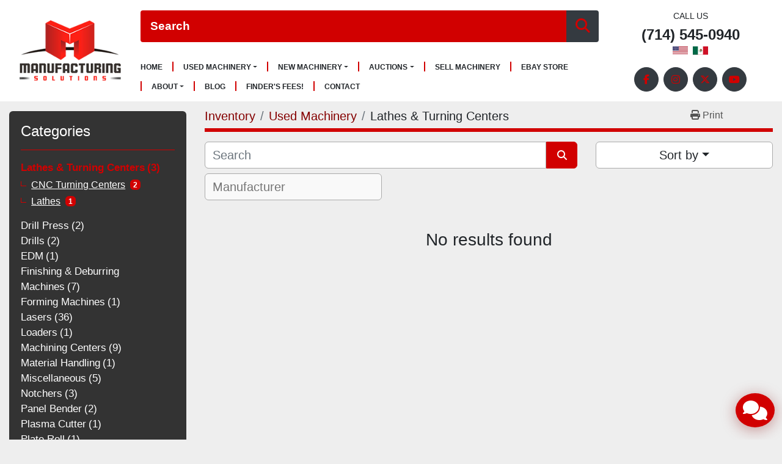

--- FILE ---
content_type: text/html; charset=utf-8
request_url: https://www.manufacturesolutions.com/used/lathes-turning-centers/tooling-parts-accessories
body_size: 6256
content:
<!DOCTYPE html><html id="mh" lang="en"><head><title>Used Lathes &amp; Turning Centers for sale at Manufacturing Solutions</title><meta content="Used Lathes &amp; Turning Centers for sale at Manufacturing Solutions" property="title" /><meta content="text/html; charset=UTF-8" http-equiv="Content-Type" /><meta content="width=device-width, initial-scale=1.0" name="viewport" /><meta content="Find used Lathes &amp; Turning Centers, CNC Turning Centers, Lathes and other Equipment for sale at Manufacturing Solutions." name="description" /><meta content="wss://system.machinio.com/cable" name="cable-url" /><meta content="Find used Lathes &amp; Turning Centers, CNC Turning Centers, Lathes and other Equipment for sale at Manufacturing Solutions." property="og:description" /><meta content="Used Lathes &amp; Turning Centers for sale at Manufacturing Solutions" property="og:title" /><meta content="website" property="og:type" /><meta content="summary_large_image" property="twitter:card" /><meta content="Used Lathes &amp; Turning Centers for sale at Manufacturing Solutions" property="twitter:title" /><meta content="Find used Lathes &amp; Turning Centers, CNC Turning Centers, Lathes and other Equipment for sale at Manufacturing Solutions." property="twitter:description" /><link href="https://i.machineryhost.com" rel="preconnect" /><link href="https://i.system.machinio.com" rel="preconnect" /><link href="https://s3.amazonaws.com" rel="preconnect" /><meta content="noindex" name="robots" /><link rel="stylesheet" href="/styles/custom-c105ea4d2cde2c30bef38ddcd1534069.css" media="all" /><link rel="stylesheet" href="/packs/css/918-ca3a6288.css" media="all" />
<link rel="stylesheet" href="/packs/css/application-5f9e7bfe.css" media="all" /><link href="https://www.manufacturesolutions.com/used/lathes-turning-centers" rel="canonical" /><meta content="https://www.manufacturesolutions.com/used/lathes-turning-centers" property="og:url" /><link href="https://www.manufacturesolutions.com/used/lathes-turning-centers" rel="next" /><link rel="icon" type="image/x-icon" href="https://f.machineryhost.com/20e4cc06669346c1c9f2f734b26d60db/favicon.png" /><link rel="apple-touch-icon" type="image/png" href="https://f.machineryhost.com/20e4cc06669346c1c9f2f734b26d60db/favicon.png" /><script id="json-ld" type="application/ld+json">{ "@context" : "https://schema.org", "@type" : "LocalBusiness", "name" : "Manufacturing Solutions", "address" : "1332 East Borchard Avenue, Santa Ana, CA  92705", "url" : "https://www.manufacturesolutions.com", "image": "https://f.machineryhost.com/53ede182506907bac93eb87275b2c402/logo.png", "telephone" : "(714) 545-0940"}</script></head><body class="listings-page body-s318 body-xl-container"><code data-configs="{&quot;currency&quot;:&quot;usd&quot;,&quot;convert_prices&quot;:false,&quot;gdpr_compliance&quot;:false,&quot;currency_iso_code&quot;:false,&quot;show_webshop_stripe_invoice_checkout_hint&quot;:false,&quot;private_price_webshop&quot;:false,&quot;enable_listing_quantity&quot;:false,&quot;allow_offer&quot;:false,&quot;terms_of_sales_path&quot;:null,&quot;automated_locale&quot;:false,&quot;primary_language_code&quot;:&quot;en&quot;,&quot;manual_languages&quot;:[&quot;en&quot;],&quot;controller_name&quot;:&quot;listings&quot;,&quot;webshop_type&quot;:&quot;ecommerce&quot;,&quot;create_webshop_lead&quot;:null,&quot;display_cookies_consent&quot;:null,&quot;privacy_policy_page&quot;:null,&quot;contact_form_attach_files_limit&quot;:10,&quot;submit_order_button_text&quot;:null,&quot;shopping_cart_header_title&quot;:null,&quot;custom_newsletter_button_title&quot;:null,&quot;restrict_lead_submission_by_buyer_location&quot;:false}"></code><div class="page-wrapper"><div class="hidden-print header-layout"><header class="site-header site-header__content full-width-1 d-flex align-items-center flex-column-reverse flex-md-row sticky-nav" id="site-header"><div class="site-header__logo d-flex justify-content-center text-center flex-shrink-0 "><a class="" href="/"><img class="" alt="Manufacturing Solutions" src="https://f.machineryhost.com/53ede182506907bac93eb87275b2c402/logo.png" /></a></div><div class="site-header__wrapper d-flex align-items-center flex-column-reverse flex-lg-row"><div class="site-header__wrapper__inner d-flex flex-row flex-lg-column w-100"><form action="/listings" class="w-100 d-flex site-header__search-bar" id="site-header-search-bar" method="get"><input aria-label="Search" autocomplete="off" class="site-header__search-bar__input ui-autocomplete-input form-control" data-role="searchbar" name="q" placeholder="Search" type="search" /><button class="text-nowrap site-header__search-bar__submit" id="btn__search" title="submit" type="submit"><i class="fa fa-search"></i></button></form><nav class="primary-nav"><ul class="primary-nav__navbar"><li class="primary-nav__item home"><a class="primary-nav__link" href="/">Home</a></li><li class="primary-nav__item"><div class="dropdown primary-nav__dropdown"><div aria-expanded="false" aria-haspopup="true" class="primary-nav__link dropdown-toggle" id="usedDropdownMenuButton" role="button"><a href="/used">Used Machinery</a></div><div aria-labelledby="usedDropdownMenuButton" class="dropdown-menu primary-nav__dropdown-menu m-0"><div class="overflow-auto" style="max-height: 600px;"><div class="d-flex"><div class="primary-nav__link-block"><a class="dropdown-item" href="/used/drill-press">Drill Press</a><a class="dropdown-item" href="/used/drills">Drills</a><a class="dropdown-item" href="/used/edm">EDM</a><a class="dropdown-item" href="/used/finishing-deburring-machines">Finishing &amp; Deburring Machines</a><a class="dropdown-item" href="/used/forming-machines">Forming Machines</a><a class="dropdown-item" href="/used/lasers">Lasers</a><a class="dropdown-item" href="/used/lathes-turning-centers">Lathes &amp; Turning Centers</a><a class="dropdown-item" href="/used/loaders">Loaders</a><a class="dropdown-item" href="/used/machining-centers">Machining Centers</a><a class="dropdown-item" href="/used/material-handling">Material Handling</a><a class="dropdown-item" href="/used/miscellaneous">Miscellaneous</a><a class="dropdown-item" href="/used/notchers">Notchers</a><a class="dropdown-item" href="/used/panel-bender">Panel Bender</a><a class="dropdown-item" href="/used/plasma-cutter">Plasma Cutter</a><a class="dropdown-item" href="/used/plate-roll">Plate Roll</a><a class="dropdown-item" href="/used/press-brakes">Press Brakes</a><a class="dropdown-item" href="/used/punch-presses">Punch Presses</a><a class="dropdown-item" href="/used/roll-forming-line">Roll Forming Line</a><a class="dropdown-item" href="/used/saws">Saws</a><a class="dropdown-item" href="/used/shears">Shears</a><a class="dropdown-item" href="/used/turret-punches-punch-laser-combo-machines">Turret Punches &amp; Punch/Laser Combo Machines</a><a class="dropdown-item" href="/used/waterjets">Waterjets</a><a class="dropdown-item" href="/used/welding">Welding</a><hr /><a class="dropdown-item view-all" href="/used">View All</a></div></div></div></div></div></li><li class="primary-nav__item"><div class="dropdown primary-nav__dropdown"><div aria-expanded="false" aria-haspopup="true" class="primary-nav__link dropdown-toggle" id="pagesMenuButton9960" role="button"><a href="/pages/new-machinery">New Machinery</a></div><div aria-labelledby="pagesMenuButton9960" class="dropdown-menu primary-nav__dropdown-menu m-0"><div class="d-flex"><div class="primary-nav__link-block"><a class="dropdown-item" href="/pages/ermaksan">Ermaksan</a><a class="dropdown-item" href="/pages/hsg-laser">HSG Laser</a><a class="dropdown-item" href="/pages/salvagnini">Salvagnini</a><a class="dropdown-item" href="/listings?condition=new&amp;amp;lang=en&amp;amp;manufacturer=Rolleri">Rolleri</a><a class="dropdown-item" href="/pages/new-machinery">View All </a></div></div></div></div></li><li class="primary-nav__item"><div class="dropdown primary-nav__dropdown"><div aria-expanded="false" aria-haspopup="true" class="primary-nav__link dropdown-toggle" id="pagesMenuButton10001" role="button">Auctions</div><div aria-labelledby="pagesMenuButton10001" class="dropdown-menu primary-nav__dropdown-menu m-0"><div class="d-flex"><div class="primary-nav__link-block"><a class="dropdown-item" href="/pages/current-auctions">Current Auctions</a><a class="dropdown-item" href="/pages/past-auctions">Past Auctions</a></div></div></div></div></li><li class="primary-nav__item"><a class="primary-nav__link" href="/pages/sell-machinery">Sell Machinery</a></li><li class="primary-nav__item"><a class="primary-nav__link" href="https://www.ebay.com/str/manufacturingsolutions" rel="noopener" target="_blank">Ebay Store</a></li><li class="primary-nav__item"><div class="dropdown primary-nav__dropdown"><div aria-expanded="false" aria-haspopup="true" class="primary-nav__link dropdown-toggle" id="pagesMenuButton6343" role="button">About</div><div aria-labelledby="pagesMenuButton6343" class="dropdown-menu primary-nav__dropdown-menu m-0"><div class="d-flex"><div class="primary-nav__link-block"><a class="dropdown-item" href="/pages/about-us">About Us</a><a class="dropdown-item" href="/pages/financing">Financing</a></div></div></div></div></li><li class="primary-nav__item"><a class="primary-nav__link" href="/blog">Blog</a></li><li class="primary-nav__item"><a class="primary-nav__link" href="/pages/finder-s-fees">Finder&#39;s Fees!</a></li><li class="primary-nav__item"><a class="primary-nav__link" href="/pages/contact">Contact</a></li></ul></nav><div class="hamburger-wrapper d-flex d-lg-none align-items-center" data-role="hamburger-menu"><button aria-label="Menu" class="hamburger hamburger--spin d-flex align-items-center" type="button"><div class="hamburger-box"><div class="hamburger-inner"></div></div></button><h5 class="ml-2 mb-0">Menu</h5></div></div><div class="site-header__contacts d-flex flex-column flex-sm-row flex-lg-column align-items-center justify-content-between"><div class="d-flex flex-column flex-sm-row flex-lg-column align-items-center"><span class="small text-uppercase text-nowrap d-none d-md-block">Call us</span><div class="phone site-header__contacts__item no_icon"><a class="contact-tracking phone notranslate" href="tel:7145450940"> (714) 545-0940</a></div><div class="site-header__languages-widget hidden-print" id="site-header-languages-widget"><div class="google-translate google-translate-list d-flex"><a class="px-1" data-lang="en" href="#"><img alt="en" src="/packs/static/node_modules/svg-country-flags/svg/us-e834167e589569457e80.svg" /></a><a class="px-1" data-lang="es" href="#"><img alt="es-MX" src="/packs/static/node_modules/svg-country-flags/svg/mx-7a366c4de841361fe95c.svg" /></a></div></div></div><div class="external-links site-header__external_links mt-3"><a aria-label="facebook" class="social-link notranslate facebook d-inline-flex justify-content-center align-items-center" href="https://www.facebook.com/MachineryDealer1" rel="noopener" target="_blank"><i class="fa-facebook-f fa-brands"></i><span class="sr-only">facebook</span></a><a aria-label="instagram" class="social-link notranslate instagram d-inline-flex justify-content-center align-items-center" href="https://www.instagram.com/manufacturingsolutions/" rel="noopener" target="_blank"><i class="fa-instagram fa-brands"></i><span class="sr-only">instagram</span></a><a aria-label="twitter" class="social-link notranslate twitter d-inline-flex justify-content-center align-items-center" href="https://twitter.com/Solutions4Mfg" rel="noopener" target="_blank"><i class="fa-x-twitter fa-brands"></i><span class="sr-only">twitter</span></a><a aria-label="youtube" class="social-link notranslate youtube d-inline-flex justify-content-center align-items-center" href="https://www.youtube.com/channel/UCb068kl0etfhftd4lC1RxbQ" rel="noopener" target="_blank"><i class="fa-youtube fa-brands"></i><span class="sr-only">youtube</span></a></div></div></div></header></div><div class="page-layout" id="page-layout"><div class="page-inner" id="page-inner"><code class="hidden" data-query-params="{&quot;category&quot;:&quot;lathes-turning-centers&quot;,&quot;selected_categories&quot;:[&quot;Lathes \u0026 Turning Centers&quot;],&quot;selected_conditions&quot;:[&quot;used&quot;],&quot;condition&quot;:&quot;used&quot;,&quot;lang&quot;:&quot;en&quot;,&quot;path&quot;:&quot;/listings&quot;}"></code><div class="container"><div class="row"><div class="col-12 col-lg-3 pt-lg-3 mb-lg-4"><div class="categories pt-3 pt-lg-0 d-block"><a class="my-0 categories-tree__button btn btn-primary w-100 d-flex justify-content-between align-items-center" data-role="side-categories-toggle" href="#"><span>Categories</span><i class="fa fa-list-ul"></i></a><div class="categories-tree w-100 style_1" data-role="side-categories"><h4 class="categories-tree__header">Categories</h4><p class="categories-tree__main active"><a href="/used/lathes-turning-centers"><span>Lathes &amp; Turning Centers</span><span class="ml-1">3</span></a></p><ul class="categories-tree__sub"><li><a href="/used/lathes-turning-centers/cnc-turning-centers">CNC Turning Centers</a><strong class="badge badge-primary ml-2 align-self-center">2</strong></li><li><a href="/used/lathes-turning-centers/lathes">Lathes</a><strong class="badge badge-primary ml-2 align-self-center">1</strong></li></ul><p class="categories-tree__main"><a href="/used/drill-press"><span>Drill Press</span><span class="ml-1">2</span></a></p><p class="categories-tree__main"><a href="/used/drills"><span>Drills</span><span class="ml-1">2</span></a></p><p class="categories-tree__main"><a href="/used/edm"><span>EDM</span><span class="ml-1">1</span></a></p><p class="categories-tree__main"><a href="/used/finishing-deburring-machines"><span>Finishing &amp; Deburring Machines</span><span class="ml-1">7</span></a></p><p class="categories-tree__main"><a href="/used/forming-machines"><span>Forming Machines</span><span class="ml-1">1</span></a></p><p class="categories-tree__main"><a href="/used/lasers"><span>Lasers</span><span class="ml-1">36</span></a></p><p class="categories-tree__main"><a href="/used/loaders"><span>Loaders</span><span class="ml-1">1</span></a></p><p class="categories-tree__main"><a href="/used/machining-centers"><span>Machining Centers</span><span class="ml-1">9</span></a></p><p class="categories-tree__main"><a href="/used/material-handling"><span>Material Handling</span><span class="ml-1">1</span></a></p><p class="categories-tree__main"><a href="/used/miscellaneous"><span>Miscellaneous</span><span class="ml-1">5</span></a></p><p class="categories-tree__main"><a href="/used/notchers"><span>Notchers</span><span class="ml-1">3</span></a></p><p class="categories-tree__main"><a href="/used/panel-bender"><span>Panel Bender</span><span class="ml-1">2</span></a></p><p class="categories-tree__main"><a href="/used/plasma-cutter"><span>Plasma Cutter</span><span class="ml-1">1</span></a></p><p class="categories-tree__main"><a href="/used/plate-roll"><span>Plate Roll</span><span class="ml-1">1</span></a></p><p class="categories-tree__main"><a href="/used/press-brakes"><span>Press Brakes</span><span class="ml-1">63</span></a></p><p class="categories-tree__main"><a href="/used/punch-presses"><span>Punch Presses</span><span class="ml-1">2</span></a></p><p class="categories-tree__main"><a href="/used/roll-forming-line"><span>Roll Forming Line</span><span class="ml-1">1</span></a></p><p class="categories-tree__main"><a href="/used/saws"><span>Saws</span><span class="ml-1">4</span></a></p><p class="categories-tree__main"><a href="/used/shears"><span>Shears</span><span class="ml-1">22</span></a></p><p class="categories-tree__main"><a href="/used/turret-punches-punch-laser-combo-machines"><span>Turret Punches &amp; Punch/Laser Combo Machines</span><span class="ml-1">30</span></a></p><p class="categories-tree__main"><a href="/used/waterjets"><span>Waterjets</span><span class="ml-1">1</span></a></p><p class="categories-tree__main"><a href="/used/welding"><span>Welding</span><span class="ml-1">1</span></a></p></div></div></div><div class="col-12 col-lg-9 mt-1 mb-4"><div class="default-search-bar"><div class="index-header__outer row"><div class="index-header col-12"><div class="index-header__inner row"><nav aria-label="breadcrumb" class="py-2 col-lg-9 pl-0"><ol class="breadcrumb mb-0" itemscope="" itemtype="http://schema.org/BreadcrumbList"><li class="breadcrumb-item" itemid="/categories" itemprop="itemListElement" itemscope="" itemtype="http://schema.org/ListItem"><meta content="1" itemprop="position" /><a itemprop="item" itemtype="http://schema.org/Thing" itemid="/categories" itemscope="itemscope" href="/categories"><span itemprop="name">Inventory</span></a></li><li class="breadcrumb-item" itemid="/used" itemprop="itemListElement" itemscope="" itemtype="http://schema.org/ListItem"><meta content="2" itemprop="position" /><a itemprop="item" itemtype="http://schema.org/Thing" itemid="/used" itemscope="itemscope" href="/used"><span itemprop="name">Used Machinery</span></a></li><li class="breadcrumb-item active" itemid="/used/lathes-turning-centers" itemprop="itemListElement" itemscope="" itemtype="http://schema.org/ListItem"><meta content="3" itemprop="position" /><meta content="/used/lathes-turning-centers" itemid="/used/lathes-turning-centers" itemprop="item" itemscope="" itemtype="http://schema.org/Thing" /><h1 class="breadcrumb-title" content="Lathes &amp; Turning Centers" itemprop="name">Lathes &amp; Turning Centers</h1></li></ol></nav><div class="col-lg-3 pr-0 d-none d-lg-block utility-button__wrapper utility-button__wrapper--index"><button class="print-button btn mt-0" data-path="/print?category=lathes-turning-centers&amp;condition=used&amp;selected_categories%5B%5D=Lathes+%26+Turning+Centers&amp;selected_conditions%5B%5D=used" data-role="js-print-listings"><i class="fa fa-print"></i> <span>Print</span></button></div></div></div></div><div class="row"><div class="index-controls hidden-print m-0 col-12 col-lg-8"><div class="search__outer w-100"><form action="/used/lathes-turning-centers" class="search" method="get"><div class="row"><input aria-label="Search" autocomplete="off" class="search__input form-control col-10 col-lg-11" data-autocomplete-select-path="/listings" data-role="searchbar" data-search-category="Lathes &amp; Turning Centers" name="q" placeholder="Search" type="search" /><input name="condition" type="hidden" value="used" /><button class="search__button btn col-2 col-lg-1 d-flex align-items-center justify-content-center" title="submit" type="submit"><i class="fa fa-search"></i></button></div></form><div class="autocomplete-wrapper"></div></div></div><a class="listing-filters-toggle btn btn-primary w-100 d-flex justify-content-between align-items-center mt-2 mb-3" href="#" id="filters-toggle-button"><span>Filters</span><i class="fa fa-filter"></i></a><div class="listing-filters row m-0 col-lg-4"><div class="p-0 col-12"><div class="btn-group w-100"><button class="btn btn-light bg-white dropdown-toggle sort-by-toggle text-truncate" data-toggle="dropdown" title="Sort by">Sort by</button><div class="dropdown-menu w-100"><button class="select-sort-by dropdown-item active" data-direction="" data-href="/listings" data-sort_by="">Relevance</button><button class="select-sort-by dropdown-item" data-direction="asc" data-href="/listings" data-sort_by="manufacturer">Manufacturer A-Z</button><button class="select-sort-by dropdown-item" data-direction="desc" data-href="/listings" data-sort_by="manufacturer">Manufacturer Z-A</button><button class="select-sort-by dropdown-item" data-direction="asc" data-href="/listings" data-sort_by="model">Model A-Z</button><button class="select-sort-by dropdown-item" data-direction="desc" data-href="/listings" data-sort_by="model">Model Z-A</button><button class="select-sort-by dropdown-item" data-direction="asc" data-href="/listings" data-sort_by="year">Oldest</button><button class="select-sort-by dropdown-item" data-direction="desc" data-href="/listings" data-sort_by="year">Newest</button><button class="select-sort_by dropdown-item js-sorting-more-btn">Specifications</button></div></div></div></div><div class="listing-filters col-12 mt-2"><div class="hidden-print advanced-filters row"><div class="col-sm-12 col-md-5 col-lg-4 mb-2 mb-md-0 h-44"><select class="form-control w-100" hidden="true" id="js-manufacturer-select" multiple="true" name="manufacturer"></select></div><div class="col-sm-6 col-md-5 col-lg-4 mb-2 mb-md-0 h-44"><select class="form-control w-100" hidden="true" id="js-model-select" multiple="true" name="model"></select></div><div class="col-sm-6 col-md-2 col-lg-4 h-44"><select class="form-control w-100" data-translation="Year" hidden="true" id="js-year-select" multiple="true" name="year"></select></div></div></div></div></div><div class="text-center mt-5 mb-5"><h3>No results found</h3></div></div></div></div></div><div class="w-100 d-flex flex-column align-items-stretch"><footer id="site-footer"><div class="site-footer"><div class="container"><div class="row"><div class="col-12 d-flex flex-column flex-lg-row justify-content-center justify-content-lg-between align-items-center"><div class="d-flex flex-column mr-0 mr-lg-3 pr-0 pr-lg-3"><h3 class="site-footer__company mb-3 text-center text-lg-left notranslate"><a href="/">Manufacturing Solutions</a></h3><div class="d-flex flex-wrap justify-content-center"><a class="external-links mr-lg-2 mr-2 ml-lg-0 ml-2 mb-2 text-decoration-none d-flex align-items-center justify-content-center text-center" href="https://www.facebook.com/MachineryDealer1" rel="noopener" target="_blank"><i class="fa-facebook-f fa-brands"></i><span class="sr-only">facebook</span></a><a class="external-links mr-lg-2 mr-2 ml-lg-0 ml-2 mb-2 text-decoration-none d-flex align-items-center justify-content-center text-center" href="https://www.instagram.com/manufacturingsolutions/" rel="noopener" target="_blank"><i class="fa-instagram fa-brands"></i><span class="sr-only">instagram</span></a><a class="external-links mr-lg-2 mr-2 ml-lg-0 ml-2 mb-2 text-decoration-none d-flex align-items-center justify-content-center text-center" href="https://twitter.com/Solutions4Mfg" rel="noopener" target="_blank"><i class="fa-x-twitter fa-brands"></i><span class="sr-only">twitter</span></a><a class="external-links mr-lg-2 mr-2 ml-lg-0 ml-2 mb-2 text-decoration-none d-flex align-items-center justify-content-center text-center" href="https://www.youtube.com/channel/UCb068kl0etfhftd4lC1RxbQ" rel="noopener" target="_blank"><i class="fa-youtube fa-brands"></i><span class="sr-only">youtube</span></a></div></div><div class="site-footer__contacts d-flex flex-column flex-lg-row align-items-lg-center"><div class="site-footer__contacts__item address d-flex align-items-center"><div class="d-flex flex-column"><strong><a class="notranslate" href="https://www.google.com/maps/search/1332 East Borchard Avenue, Santa Ana, CA  92705" target="_blank"><span><span>1332 East Borchard Avenue</span><br /><span>Santa Ana, CA  92705</span></span></a></strong></div></div><div class="site-footer__contacts__item phone d-flex align-items-start align-items-center"><div class="d-flex flex-column"><div class="site-footer__contact d-flex"><strong class="mr-2">Phone</strong><div class="d-flex flex-column"><a class="contact-tracking phone notranslate" href="tel:7145450940"> (714) 545-0940</a></div></div></div></div></div></div></div></div></div><div class="sub-footer"><div class="container"><div class="hosted_info small w-100 pt-5 d-flex flex-column flex-lg-row justify-content-lg-end align-items-center"><div class="backlink"><a href="https://www.machinio.com/system" rel="noopener" target="_blank">Machinio System</a> website by <a href="https://www.machinio.com" rel="noopener" target="_blank">Machinio</a></div></div></div></div></footer></div><div class="fixed_container d-print-none"><div class="live-chat-icon" data-automated-chat-response="false" data-chat-analytics="disabled" data-chat-contact-form="" id="live-chat-icon"><div class="floating-btn"><div class="fa fa-comments"></div><span class="invisible floating-btn--background"><div class="floating-btn--indicator text-center"></div></span></div></div></div></div></div><script>
//<![CDATA[
var _rollbarConfig = {
  accessToken: "aec4e181ec6a45498ca430cb2d1dcff8",
  captureUncaught: true,
  captureUnhandledRejections: true,
  ignoredMessages: [
    '(.*)QuotaExceededError:(.*)',
    '(.*)DOM Exception 22:(.*)',
    'QuotaExceededError(.*)',
    'DOM Exception 22(.*)',
    'DOM Exception 22: QuotaExceededError: An attempt was made to add something to storage that exceeded the quota.',
    'The quota has been exceeded.',
    'Object Not Found Matching Id',
    'Script error.',
    '(.*)[lgst]\\.a\\.init is not a function\\.(.*)',
    "SyntaxError: Unexpected keyword 'this'",
    "Cannot read properties of null \\(reading .style.\\)",
    "null is not an object \\(evaluating .a\\.style.\\)",
    "Can't find variable: gmo",
    "scrollReadRandom",
    "replaceChildren is not a function",
    "Cannot read properties of undefined \\(reading .value.\\)"
  ],
  payload: {
    environment: "production"
  }
};
//]]>
</script><script src="/packs/js/runtime-4e83ecbc66661d7bb1f5.js" defer="defer"></script>
<script src="/packs/js/692-1ab0e0c46d8705502bce.js" defer="defer"></script>
<script src="/packs/js/706-cee65121c381e619848d.js" defer="defer"></script>
<script src="/packs/js/635-0afd58c9e729fe544641.js" defer="defer"></script>
<script src="/packs/js/918-9a6f14d0cc992d20f83e.js" defer="defer"></script>
<script src="/packs/js/236-7fa987d4f1b56984a996.js" defer="defer"></script>
<script src="/packs/js/application-673afaabc29bd278b405.js" defer="defer"></script>
<script src="/packs/js/624-94c5ec60afc06453862e.js" defer="defer"></script>
<script src="/packs/js/rollbar-1c051f26f9e7b1752fca.js" defer="defer"></script>
<script src="/packs/js/368-8e0a32fe4c52b049fb40.js" defer="defer"></script>
<script src="/packs/js/language_widget-58659b39e43d76f18ca7.js" defer="defer"></script>
<script src="/packs/js/764-c077c878bdeb25835260.js" defer="defer"></script>
<script src="/packs/js/841-90387483698fdd9030e6.js" defer="defer"></script>
<script src="/packs/js/gallery-fa2cce6480da9465cc71.js" defer="defer"></script>
<script src="/packs/js/203-9426842378aeff99f16e.js" defer="defer"></script>
<script src="/packs/js/live_chat-6b6bcf244ac83aba4338.js" defer="defer"></script>
<script src="/packs/js/sticky_header-60e519ca963dffe0bd64.js" defer="defer"></script>
<script src="/packs/js/owl_carousel-dca796c866e00378e552.js" defer="defer"></script><script id="mcjs">!function(c,h,i,m,p){m=c.createElement(h),p=c.getElementsByTagName(h)[0],m.async=1,m.src=i,p.parentNode.insertBefore(m,p)}(document,"script","https://chimpstatic.com/mcjs-connected/js/users/4c0094f1ad1ef235359c67363/7461591297dba1eaaabc041e1.js");</script>
<script>$(".scroll").on("click",function(t){var o=$(this).attr("href");$("html, body").animate({scrollTop:$(o).offset().top-100},"300"),t.preventDefault()});</script><script crossorigin="anonymous" src="https://kit.fontawesome.com/722e3adc3e.js"></script><script src="https://cdnjs.cloudflare.com/polyfill/v3/polyfill.min.js?version=4.8.0&amp;features=Element.prototype.replaceChildren"></script></body></html>

--- FILE ---
content_type: text/css; charset=utf-8
request_url: https://www.manufacturesolutions.com/styles/custom-c105ea4d2cde2c30bef38ddcd1534069.css
body_size: 36602
content:
:root{--blue: #007bff;--indigo: #6610f2;--purple: #6f42c1;--pink: #e83e8c;--red: #dc3545;--orange: #fd7e14;--yellow: #ffc107;--green: #28a745;--teal: #20c997;--cyan: #17a2b8;--white: #fff;--gray: #6c757d;--gray-dark: #343a40;--primary: #D10000;--secondary: #6c757d;--success: #28a745;--info: #17a2b8;--warning: #ffc107;--danger: #dc3545;--light: #f8f9fa;--dark: #343a40;--breakpoint-xs: 0;--breakpoint-sm: 576px;--breakpoint-md: 768px;--breakpoint-lg: 992px;--breakpoint-xl: 1200px;--breakpoint-xxl: 1400px;--breakpoint-xxxl: 1850px;--font-family-sans-serif: -apple-system, BlinkMacSystemFont, "Segoe UI", Roboto, "Helvetica Neue", Arial, "Noto Sans", "Liberation Sans", sans-serif, "Apple Color Emoji", "Segoe UI Emoji", "Segoe UI Symbol", "Noto Color Emoji";--font-family-monospace: SFMono-Regular, Menlo, Monaco, Consolas, "Liberation Mono", "Courier New", monospace}*,*::before,*::after{box-sizing:border-box}html{font-family:sans-serif;line-height:1.15;-webkit-text-size-adjust:100%;-webkit-tap-highlight-color:rgba(0,0,0,0)}article,aside,figcaption,figure,footer,header,hgroup,main,nav,section{display:block}body{margin:0;font-family:Tahoma,sans-serif;font-size:1rem;font-weight:400;line-height:1.5;color:#212529;text-align:left;background-color:#fff}[tabindex="-1"]:focus:not(:focus-visible){outline:0 !important}hr{box-sizing:content-box;height:0;overflow:visible}h1,h2,h3,h4,.listing__wrapper.kirch .listing__title,h5,h6{margin-top:0;margin-bottom:.5rem}p{margin-top:0;margin-bottom:1rem}abbr[title],abbr[data-original-title]{text-decoration:underline;text-decoration:underline dotted;cursor:help;border-bottom:0;text-decoration-skip-ink:none}address{margin-bottom:1rem;font-style:normal;line-height:inherit}ol,ul,dl{margin-top:0;margin-bottom:1rem}ol ol,ul ul,ol ul,ul ol{margin-bottom:0}dt{font-weight:700}dd{margin-bottom:.5rem;margin-left:0}blockquote{margin:0 0 1rem}b,strong{font-weight:bolder}small{font-size:80%}sub,sup{position:relative;font-size:75%;line-height:0;vertical-align:baseline}sub{bottom:-.25em}sup{top:-.5em}a{color:#D10000;text-decoration:none;background-color:transparent}a:hover{color:#850000;text-decoration:underline}a:not([href]):not([class]){color:inherit;text-decoration:none}a:not([href]):not([class]):hover{color:inherit;text-decoration:none}pre,code,kbd,samp{font-family:SFMono-Regular,Menlo,Monaco,Consolas,"Liberation Mono","Courier New",monospace;font-size:1em}pre{margin-top:0;margin-bottom:1rem;overflow:auto;-ms-overflow-style:scrollbar}figure{margin:0 0 1rem}img{vertical-align:middle;border-style:none}svg{overflow:hidden;vertical-align:middle}table{border-collapse:collapse}caption{padding-top:.75rem;padding-bottom:.75rem;color:#6c757d;text-align:left;caption-side:bottom}th{text-align:inherit;text-align:-webkit-match-parent}label{display:inline-block;margin-bottom:.5rem}button{border-radius:0}button:focus:not(:focus-visible){outline:0}input,button,select,optgroup,textarea{margin:0;font-family:inherit;font-size:inherit;line-height:inherit}button,input{overflow:visible}button,select{text-transform:none}[role="button"]{cursor:pointer}select{word-wrap:normal}button,[type="button"],[type="reset"],[type="submit"]{-webkit-appearance:button}button:not(:disabled),[type="button"]:not(:disabled),[type="reset"]:not(:disabled),[type="submit"]:not(:disabled){cursor:pointer}button::-moz-focus-inner,[type="button"]::-moz-focus-inner,[type="reset"]::-moz-focus-inner,[type="submit"]::-moz-focus-inner{padding:0;border-style:none}input[type="radio"],input[type="checkbox"]{box-sizing:border-box;padding:0}textarea{overflow:auto;resize:vertical}fieldset{min-width:0;padding:0;margin:0;border:0}legend{display:block;width:100%;max-width:100%;padding:0;margin-bottom:.5rem;font-size:1.5rem;line-height:inherit;color:inherit;white-space:normal}progress{vertical-align:baseline}[type="number"]::-webkit-inner-spin-button,[type="number"]::-webkit-outer-spin-button{height:auto}[type="search"]{outline-offset:-2px;-webkit-appearance:none}[type="search"]::-webkit-search-decoration{-webkit-appearance:none}::-webkit-file-upload-button{font:inherit;-webkit-appearance:button}output{display:inline-block}summary{display:list-item;cursor:pointer}template{display:none}[hidden]{display:none !important}h1,h2,h3,h4,.listing__wrapper.kirch .listing__title,h5,h6,.h1,.h2,.h3,.h4,.h5,.h6{margin-bottom:.5rem;font-weight:500;line-height:1.2;color:#212529}h1,.h1{font-size:2.5rem}h2,.h2{font-size:2rem}h3,.h3{font-size:1.75rem}h4,.listing__wrapper.kirch .listing__title,.h4{font-size:1.5rem}h5,.h5{font-size:1.25rem}h6,.h6{font-size:1rem}.lead{font-size:1.25rem;font-weight:300}.display-1{font-size:6rem;font-weight:300;line-height:1.2}.display-2{font-size:5.5rem;font-weight:300;line-height:1.2}.display-3{font-size:4.5rem;font-weight:300;line-height:1.2}.display-4{font-size:3.5rem;font-weight:300;line-height:1.2}hr{margin-top:1rem;margin-bottom:1rem;border:0;border-top:1px solid rgba(0,0,0,0.1)}small,.small{font-size:.875em;font-weight:400}mark,.mark{padding:.2em;background-color:#fcf8e3}.list-unstyled{padding-left:0;list-style:none}.list-inline{padding-left:0;list-style:none}.list-inline-item{display:inline-block}.list-inline-item:not(:last-child){margin-right:.5rem}.initialism{font-size:90%;text-transform:uppercase}.blockquote{margin-bottom:1rem;font-size:1.25rem}.blockquote-footer{display:block;font-size:.875em;color:#6c757d}.blockquote-footer::before{content:"\2014\00A0"}.img-fluid{max-width:100%;height:auto}.img-thumbnail{padding:.25rem;background-color:#fff;border:1px solid #dee2e6;border-radius:6px;max-width:100%;height:auto}.figure{display:inline-block}.figure-img{margin-bottom:.5rem;line-height:1}.figure-caption{font-size:90%;color:#6c757d}.container,.container-fluid,.container-xxxl,.container-xxl,.container-xl,.container-lg,.container-md,.container-sm{width:100%;padding-right:15px;padding-left:15px;margin-right:auto;margin-left:auto}@media (min-width: 576px){.container-sm,.container{max-width:540px}}@media (min-width: 768px){.container-md,.container-sm,.container{max-width:720px}}@media (min-width: 992px){.container-lg,.container-md,.container-sm,.container{max-width:960px}}@media (min-width: 1200px){.container-xl,.container-lg,.container-md,.container-sm,.container{max-width:1140px}}@media (min-width: 1400px){.container-xxl,.container-xl,.container-lg,.container-md,.container-sm,.container{max-width:1380px}}@media (min-width: 1850px){.container-xxxl,.container-xxl,.container-xl,.container-lg,.container-md,.container-sm,.container{max-width:1600px}}.row,.index-controls{display:flex;flex-wrap:wrap;margin-right:-15px;margin-left:-15px}.no-gutters{margin-right:0;margin-left:0}.no-gutters>.col,.no-gutters>[class*="col-"]{padding-right:0;padding-left:0}.col-xxxl,.col-xxxl-auto,.col-xxxl-12,.col-xxxl-11,.col-xxxl-10,.col-xxxl-9,.col-xxxl-8,.col-xxxl-7,.col-xxxl-6,.col-xxxl-5,.col-xxxl-4,.col-xxxl-3,.col-xxxl-2,.col-xxxl-1,.col-xxl,.col-xxl-auto,.col-xxl-12,.col-xxl-11,.col-xxl-10,.col-xxl-9,.col-xxl-8,.col-xxl-7,.col-xxl-6,.col-xxl-5,.col-xxl-4,.col-xxl-3,.col-xxl-2,.col-xxl-1,.col-xl,.col-xl-auto,.col-xl-12,.col-xl-11,.col-xl-10,.col-xl-9,.col-xl-8,.col-xl-7,.col-xl-6,.col-xl-5,.col-xl-4,.col-xl-3,.listings-grid[data-grids-amount='4'] .listing__wrapper,.col-xl-2,.col-xl-1,.col-lg,.col-lg-auto,.col-lg-12,.col-lg-11,.col-lg-10,.col-lg-9,.col-lg-8,.col-lg-7,.col-lg-6,.listings-grid[data-grids-amount='2'] .listing__wrapper,.col-lg-5,.col-lg-4,.listings-grid[data-grids-amount='3'] .listing__wrapper,.listings-grid[data-grids-amount='4'] .listing__wrapper,.col-lg-3,.listings-grid[data-grids-amount='5'] .listing__wrapper,.col-lg-2,.col-lg-1,.col-md,.col-md-auto,.col-md-12,.col-md-11,.col-md-10,.col-md-9,.col-md-8,.col-md-7,.col-md-6,.listings-grid[data-grids-amount='2'] .listing__wrapper,.listings-grid[data-grids-amount='3'] .listing__wrapper,.listings-grid[data-grids-amount='4'] .listing__wrapper,.col-md-5,.col-md-4,.listings-grid[data-grids-amount='5'] .listing__wrapper,.col-md-3,.col-md-2,.col-md-1,.col-sm,.col-sm-auto,.col-sm-12,.col-sm-11,.col-sm-10,.col-sm-9,.col-sm-8,.col-sm-7,.col-sm-6,.listings-grid[data-grids-amount='5'] .listing__wrapper,.col-sm-5,.col-sm-4,.col-sm-3,.col-sm-2,.col-sm-1,.col,.col-auto,.col-12,.search,.google-translate__outer,.col-11,.col-10,.col-9,.col-8,.col-7,.col-6,.col-5,.col-4,.col-3,.col-2,.col-1{position:relative;width:100%;padding-right:15px;padding-left:15px}.col{flex-basis:0;flex-grow:1;max-width:100%}.row-cols-1>*{flex:0 0 100%;max-width:100%}.row-cols-2>*{flex:0 0 50%;max-width:50%}.row-cols-3>*{flex:0 0 33.3333333333%;max-width:33.3333333333%}.row-cols-4>*{flex:0 0 25%;max-width:25%}.row-cols-5>*{flex:0 0 20%;max-width:20%}.row-cols-6>*{flex:0 0 16.6666666667%;max-width:16.6666666667%}.col-auto{flex:0 0 auto;width:auto;max-width:100%}.col-1{flex:0 0 8.33333333%;max-width:8.33333333%}.col-2{flex:0 0 16.66666667%;max-width:16.66666667%}.col-3{flex:0 0 25%;max-width:25%}.col-4{flex:0 0 33.33333333%;max-width:33.33333333%}.col-5{flex:0 0 41.66666667%;max-width:41.66666667%}.col-6{flex:0 0 50%;max-width:50%}.col-7{flex:0 0 58.33333333%;max-width:58.33333333%}.col-8{flex:0 0 66.66666667%;max-width:66.66666667%}.col-9{flex:0 0 75%;max-width:75%}.col-10{flex:0 0 83.33333333%;max-width:83.33333333%}.col-11{flex:0 0 91.66666667%;max-width:91.66666667%}.col-12,.search,.google-translate__outer{flex:0 0 100%;max-width:100%}.order-first{order:-1}.order-last{order:13}.order-0{order:0}.order-1{order:1}.order-2{order:2}.order-3{order:3}.order-4{order:4}.order-5{order:5}.order-6{order:6}.order-7{order:7}.order-8{order:8}.order-9{order:9}.order-10{order:10}.order-11{order:11}.order-12{order:12}.offset-1{margin-left:8.33333333%}.offset-2{margin-left:16.66666667%}.offset-3{margin-left:25%}.offset-4{margin-left:33.33333333%}.offset-5{margin-left:41.66666667%}.offset-6{margin-left:50%}.offset-7{margin-left:58.33333333%}.offset-8{margin-left:66.66666667%}.offset-9{margin-left:75%}.offset-10{margin-left:83.33333333%}.offset-11{margin-left:91.66666667%}@media (min-width: 576px){.col-sm{flex-basis:0;flex-grow:1;max-width:100%}.row-cols-sm-1>*{flex:0 0 100%;max-width:100%}.row-cols-sm-2>*{flex:0 0 50%;max-width:50%}.row-cols-sm-3>*{flex:0 0 33.3333333333%;max-width:33.3333333333%}.row-cols-sm-4>*{flex:0 0 25%;max-width:25%}.row-cols-sm-5>*{flex:0 0 20%;max-width:20%}.row-cols-sm-6>*{flex:0 0 16.6666666667%;max-width:16.6666666667%}.col-sm-auto{flex:0 0 auto;width:auto;max-width:100%}.col-sm-1{flex:0 0 8.33333333%;max-width:8.33333333%}.col-sm-2{flex:0 0 16.66666667%;max-width:16.66666667%}.col-sm-3{flex:0 0 25%;max-width:25%}.col-sm-4{flex:0 0 33.33333333%;max-width:33.33333333%}.col-sm-5{flex:0 0 41.66666667%;max-width:41.66666667%}.col-sm-6,.listings-grid[data-grids-amount='5'] .listing__wrapper{flex:0 0 50%;max-width:50%}.col-sm-7{flex:0 0 58.33333333%;max-width:58.33333333%}.col-sm-8{flex:0 0 66.66666667%;max-width:66.66666667%}.col-sm-9{flex:0 0 75%;max-width:75%}.col-sm-10{flex:0 0 83.33333333%;max-width:83.33333333%}.col-sm-11{flex:0 0 91.66666667%;max-width:91.66666667%}.col-sm-12{flex:0 0 100%;max-width:100%}.order-sm-first{order:-1}.order-sm-last{order:13}.order-sm-0{order:0}.order-sm-1{order:1}.order-sm-2{order:2}.order-sm-3{order:3}.order-sm-4{order:4}.order-sm-5{order:5}.order-sm-6{order:6}.order-sm-7{order:7}.order-sm-8{order:8}.order-sm-9{order:9}.order-sm-10{order:10}.order-sm-11{order:11}.order-sm-12{order:12}.offset-sm-0{margin-left:0}.offset-sm-1{margin-left:8.33333333%}.offset-sm-2{margin-left:16.66666667%}.offset-sm-3{margin-left:25%}.offset-sm-4{margin-left:33.33333333%}.offset-sm-5{margin-left:41.66666667%}.offset-sm-6{margin-left:50%}.offset-sm-7{margin-left:58.33333333%}.offset-sm-8{margin-left:66.66666667%}.offset-sm-9{margin-left:75%}.offset-sm-10{margin-left:83.33333333%}.offset-sm-11{margin-left:91.66666667%}}@media (min-width: 768px){.col-md{flex-basis:0;flex-grow:1;max-width:100%}.row-cols-md-1>*{flex:0 0 100%;max-width:100%}.row-cols-md-2>*{flex:0 0 50%;max-width:50%}.row-cols-md-3>*{flex:0 0 33.3333333333%;max-width:33.3333333333%}.row-cols-md-4>*{flex:0 0 25%;max-width:25%}.row-cols-md-5>*{flex:0 0 20%;max-width:20%}.row-cols-md-6>*{flex:0 0 16.6666666667%;max-width:16.6666666667%}.col-md-auto{flex:0 0 auto;width:auto;max-width:100%}.col-md-1{flex:0 0 8.33333333%;max-width:8.33333333%}.col-md-2{flex:0 0 16.66666667%;max-width:16.66666667%}.col-md-3{flex:0 0 25%;max-width:25%}.col-md-4,.listings-grid[data-grids-amount='5'] .listing__wrapper{flex:0 0 33.33333333%;max-width:33.33333333%}.col-md-5{flex:0 0 41.66666667%;max-width:41.66666667%}.col-md-6,.listings-grid[data-grids-amount='2'] .listing__wrapper,.listings-grid[data-grids-amount='3'] .listing__wrapper,.listings-grid[data-grids-amount='4'] .listing__wrapper{flex:0 0 50%;max-width:50%}.col-md-7{flex:0 0 58.33333333%;max-width:58.33333333%}.col-md-8{flex:0 0 66.66666667%;max-width:66.66666667%}.col-md-9{flex:0 0 75%;max-width:75%}.col-md-10{flex:0 0 83.33333333%;max-width:83.33333333%}.col-md-11{flex:0 0 91.66666667%;max-width:91.66666667%}.col-md-12{flex:0 0 100%;max-width:100%}.order-md-first{order:-1}.order-md-last{order:13}.order-md-0{order:0}.order-md-1{order:1}.order-md-2{order:2}.order-md-3{order:3}.order-md-4{order:4}.order-md-5{order:5}.order-md-6{order:6}.order-md-7{order:7}.order-md-8{order:8}.order-md-9{order:9}.order-md-10{order:10}.order-md-11{order:11}.order-md-12{order:12}.offset-md-0{margin-left:0}.offset-md-1{margin-left:8.33333333%}.offset-md-2{margin-left:16.66666667%}.offset-md-3{margin-left:25%}.offset-md-4{margin-left:33.33333333%}.offset-md-5{margin-left:41.66666667%}.offset-md-6{margin-left:50%}.offset-md-7{margin-left:58.33333333%}.offset-md-8{margin-left:66.66666667%}.offset-md-9{margin-left:75%}.offset-md-10{margin-left:83.33333333%}.offset-md-11{margin-left:91.66666667%}}@media (min-width: 992px){.col-lg{flex-basis:0;flex-grow:1;max-width:100%}.row-cols-lg-1>*{flex:0 0 100%;max-width:100%}.row-cols-lg-2>*{flex:0 0 50%;max-width:50%}.row-cols-lg-3>*{flex:0 0 33.3333333333%;max-width:33.3333333333%}.row-cols-lg-4>*{flex:0 0 25%;max-width:25%}.row-cols-lg-5>*{flex:0 0 20%;max-width:20%}.row-cols-lg-6>*{flex:0 0 16.6666666667%;max-width:16.6666666667%}.col-lg-auto{flex:0 0 auto;width:auto;max-width:100%}.col-lg-1{flex:0 0 8.33333333%;max-width:8.33333333%}.col-lg-2{flex:0 0 16.66666667%;max-width:16.66666667%}.col-lg-3,.listings-grid[data-grids-amount='5'] .listing__wrapper{flex:0 0 25%;max-width:25%}.col-lg-4,.listings-grid[data-grids-amount='3'] .listing__wrapper,.listings-grid[data-grids-amount='4'] .listing__wrapper{flex:0 0 33.33333333%;max-width:33.33333333%}.col-lg-5{flex:0 0 41.66666667%;max-width:41.66666667%}.col-lg-6,.listings-grid[data-grids-amount='2'] .listing__wrapper{flex:0 0 50%;max-width:50%}.col-lg-7{flex:0 0 58.33333333%;max-width:58.33333333%}.col-lg-8{flex:0 0 66.66666667%;max-width:66.66666667%}.col-lg-9{flex:0 0 75%;max-width:75%}.col-lg-10{flex:0 0 83.33333333%;max-width:83.33333333%}.col-lg-11{flex:0 0 91.66666667%;max-width:91.66666667%}.col-lg-12{flex:0 0 100%;max-width:100%}.order-lg-first{order:-1}.order-lg-last{order:13}.order-lg-0{order:0}.order-lg-1{order:1}.order-lg-2{order:2}.order-lg-3{order:3}.order-lg-4{order:4}.order-lg-5{order:5}.order-lg-6{order:6}.order-lg-7{order:7}.order-lg-8{order:8}.order-lg-9{order:9}.order-lg-10{order:10}.order-lg-11{order:11}.order-lg-12{order:12}.offset-lg-0{margin-left:0}.offset-lg-1{margin-left:8.33333333%}.offset-lg-2{margin-left:16.66666667%}.offset-lg-3{margin-left:25%}.offset-lg-4{margin-left:33.33333333%}.offset-lg-5{margin-left:41.66666667%}.offset-lg-6{margin-left:50%}.offset-lg-7{margin-left:58.33333333%}.offset-lg-8{margin-left:66.66666667%}.offset-lg-9{margin-left:75%}.offset-lg-10{margin-left:83.33333333%}.offset-lg-11{margin-left:91.66666667%}}@media (min-width: 1200px){.col-xl{flex-basis:0;flex-grow:1;max-width:100%}.row-cols-xl-1>*{flex:0 0 100%;max-width:100%}.row-cols-xl-2>*{flex:0 0 50%;max-width:50%}.row-cols-xl-3>*{flex:0 0 33.3333333333%;max-width:33.3333333333%}.row-cols-xl-4>*{flex:0 0 25%;max-width:25%}.row-cols-xl-5>*{flex:0 0 20%;max-width:20%}.row-cols-xl-6>*{flex:0 0 16.6666666667%;max-width:16.6666666667%}.col-xl-auto{flex:0 0 auto;width:auto;max-width:100%}.col-xl-1{flex:0 0 8.33333333%;max-width:8.33333333%}.col-xl-2{flex:0 0 16.66666667%;max-width:16.66666667%}.col-xl-3,.listings-grid[data-grids-amount='4'] .listing__wrapper{flex:0 0 25%;max-width:25%}.col-xl-4{flex:0 0 33.33333333%;max-width:33.33333333%}.col-xl-5{flex:0 0 41.66666667%;max-width:41.66666667%}.col-xl-6{flex:0 0 50%;max-width:50%}.col-xl-7{flex:0 0 58.33333333%;max-width:58.33333333%}.col-xl-8{flex:0 0 66.66666667%;max-width:66.66666667%}.col-xl-9{flex:0 0 75%;max-width:75%}.col-xl-10{flex:0 0 83.33333333%;max-width:83.33333333%}.col-xl-11{flex:0 0 91.66666667%;max-width:91.66666667%}.col-xl-12{flex:0 0 100%;max-width:100%}.order-xl-first{order:-1}.order-xl-last{order:13}.order-xl-0{order:0}.order-xl-1{order:1}.order-xl-2{order:2}.order-xl-3{order:3}.order-xl-4{order:4}.order-xl-5{order:5}.order-xl-6{order:6}.order-xl-7{order:7}.order-xl-8{order:8}.order-xl-9{order:9}.order-xl-10{order:10}.order-xl-11{order:11}.order-xl-12{order:12}.offset-xl-0{margin-left:0}.offset-xl-1{margin-left:8.33333333%}.offset-xl-2{margin-left:16.66666667%}.offset-xl-3{margin-left:25%}.offset-xl-4{margin-left:33.33333333%}.offset-xl-5{margin-left:41.66666667%}.offset-xl-6{margin-left:50%}.offset-xl-7{margin-left:58.33333333%}.offset-xl-8{margin-left:66.66666667%}.offset-xl-9{margin-left:75%}.offset-xl-10{margin-left:83.33333333%}.offset-xl-11{margin-left:91.66666667%}}@media (min-width: 1400px){.col-xxl{flex-basis:0;flex-grow:1;max-width:100%}.row-cols-xxl-1>*{flex:0 0 100%;max-width:100%}.row-cols-xxl-2>*{flex:0 0 50%;max-width:50%}.row-cols-xxl-3>*{flex:0 0 33.3333333333%;max-width:33.3333333333%}.row-cols-xxl-4>*{flex:0 0 25%;max-width:25%}.row-cols-xxl-5>*{flex:0 0 20%;max-width:20%}.row-cols-xxl-6>*{flex:0 0 16.6666666667%;max-width:16.6666666667%}.col-xxl-auto{flex:0 0 auto;width:auto;max-width:100%}.col-xxl-1{flex:0 0 8.33333333%;max-width:8.33333333%}.col-xxl-2{flex:0 0 16.66666667%;max-width:16.66666667%}.col-xxl-3{flex:0 0 25%;max-width:25%}.col-xxl-4{flex:0 0 33.33333333%;max-width:33.33333333%}.col-xxl-5{flex:0 0 41.66666667%;max-width:41.66666667%}.col-xxl-6{flex:0 0 50%;max-width:50%}.col-xxl-7{flex:0 0 58.33333333%;max-width:58.33333333%}.col-xxl-8{flex:0 0 66.66666667%;max-width:66.66666667%}.col-xxl-9{flex:0 0 75%;max-width:75%}.col-xxl-10{flex:0 0 83.33333333%;max-width:83.33333333%}.col-xxl-11{flex:0 0 91.66666667%;max-width:91.66666667%}.col-xxl-12{flex:0 0 100%;max-width:100%}.order-xxl-first{order:-1}.order-xxl-last{order:13}.order-xxl-0{order:0}.order-xxl-1{order:1}.order-xxl-2{order:2}.order-xxl-3{order:3}.order-xxl-4{order:4}.order-xxl-5{order:5}.order-xxl-6{order:6}.order-xxl-7{order:7}.order-xxl-8{order:8}.order-xxl-9{order:9}.order-xxl-10{order:10}.order-xxl-11{order:11}.order-xxl-12{order:12}.offset-xxl-0{margin-left:0}.offset-xxl-1{margin-left:8.33333333%}.offset-xxl-2{margin-left:16.66666667%}.offset-xxl-3{margin-left:25%}.offset-xxl-4{margin-left:33.33333333%}.offset-xxl-5{margin-left:41.66666667%}.offset-xxl-6{margin-left:50%}.offset-xxl-7{margin-left:58.33333333%}.offset-xxl-8{margin-left:66.66666667%}.offset-xxl-9{margin-left:75%}.offset-xxl-10{margin-left:83.33333333%}.offset-xxl-11{margin-left:91.66666667%}}@media (min-width: 1850px){.col-xxxl{flex-basis:0;flex-grow:1;max-width:100%}.row-cols-xxxl-1>*{flex:0 0 100%;max-width:100%}.row-cols-xxxl-2>*{flex:0 0 50%;max-width:50%}.row-cols-xxxl-3>*{flex:0 0 33.3333333333%;max-width:33.3333333333%}.row-cols-xxxl-4>*{flex:0 0 25%;max-width:25%}.row-cols-xxxl-5>*{flex:0 0 20%;max-width:20%}.row-cols-xxxl-6>*{flex:0 0 16.6666666667%;max-width:16.6666666667%}.col-xxxl-auto{flex:0 0 auto;width:auto;max-width:100%}.col-xxxl-1{flex:0 0 8.33333333%;max-width:8.33333333%}.col-xxxl-2{flex:0 0 16.66666667%;max-width:16.66666667%}.col-xxxl-3{flex:0 0 25%;max-width:25%}.col-xxxl-4{flex:0 0 33.33333333%;max-width:33.33333333%}.col-xxxl-5{flex:0 0 41.66666667%;max-width:41.66666667%}.col-xxxl-6{flex:0 0 50%;max-width:50%}.col-xxxl-7{flex:0 0 58.33333333%;max-width:58.33333333%}.col-xxxl-8{flex:0 0 66.66666667%;max-width:66.66666667%}.col-xxxl-9{flex:0 0 75%;max-width:75%}.col-xxxl-10{flex:0 0 83.33333333%;max-width:83.33333333%}.col-xxxl-11{flex:0 0 91.66666667%;max-width:91.66666667%}.col-xxxl-12{flex:0 0 100%;max-width:100%}.order-xxxl-first{order:-1}.order-xxxl-last{order:13}.order-xxxl-0{order:0}.order-xxxl-1{order:1}.order-xxxl-2{order:2}.order-xxxl-3{order:3}.order-xxxl-4{order:4}.order-xxxl-5{order:5}.order-xxxl-6{order:6}.order-xxxl-7{order:7}.order-xxxl-8{order:8}.order-xxxl-9{order:9}.order-xxxl-10{order:10}.order-xxxl-11{order:11}.order-xxxl-12{order:12}.offset-xxxl-0{margin-left:0}.offset-xxxl-1{margin-left:8.33333333%}.offset-xxxl-2{margin-left:16.66666667%}.offset-xxxl-3{margin-left:25%}.offset-xxxl-4{margin-left:33.33333333%}.offset-xxxl-5{margin-left:41.66666667%}.offset-xxxl-6{margin-left:50%}.offset-xxxl-7{margin-left:58.33333333%}.offset-xxxl-8{margin-left:66.66666667%}.offset-xxxl-9{margin-left:75%}.offset-xxxl-10{margin-left:83.33333333%}.offset-xxxl-11{margin-left:91.66666667%}}.form-control{display:block;width:100%;height:calc(1.5em + .75rem + 2px);padding:.375rem .75rem;font-size:1rem;font-weight:400;line-height:1.5;color:#495057;background-color:#fff;background-clip:padding-box;border:1px solid #ced4da;border-radius:6px;transition:border-color 0.15s ease-in-out,box-shadow 0.15s ease-in-out}@media (prefers-reduced-motion: reduce){.form-control{transition:none}}.form-control::-ms-expand{background-color:transparent;border:0}.form-control:focus{color:#495057;background-color:#fff;border-color:#ff5252;outline:0;box-shadow:0 0 0 .2rem rgba(209,0,0,0.25)}.form-control::placeholder{color:#6c757d;opacity:1}.form-control:disabled,.form-control[readonly]{background-color:#e9ecef;opacity:1}input.form-control[type="date"],input.form-control[type="time"],input.form-control[type="datetime-local"],input.form-control[type="month"]{appearance:none}select.form-control:-moz-focusring{color:transparent;text-shadow:0 0 0 #495057}select.form-control:focus::-ms-value{color:#495057;background-color:#fff}.form-control-file,.form-control-range{display:block;width:100%}.col-form-label{padding-top:calc(.375rem + 1px);padding-bottom:calc(.375rem + 1px);margin-bottom:0;font-size:inherit;line-height:1.5}.col-form-label-lg{padding-top:calc(.5rem + 1px);padding-bottom:calc(.5rem + 1px);font-size:1.25rem;line-height:1.5}.col-form-label-sm{padding-top:calc(.25rem + 1px);padding-bottom:calc(.25rem + 1px);font-size:.875rem;line-height:1.5}.form-control-plaintext{display:block;width:100%;padding:.375rem 0;margin-bottom:0;font-size:1rem;line-height:1.5;color:#212529;background-color:transparent;border:solid transparent;border-width:1px 0}.form-control-plaintext.form-control-sm,.form-control-plaintext.form-control-lg{padding-right:0;padding-left:0}.form-control-sm{height:calc(1.5em + .5rem + 2px);padding:.25rem .5rem;font-size:.875rem;line-height:1.5;border-radius:.2rem}.form-control-lg{height:calc(1.5em + 1rem + 2px);padding:.5rem 1rem;font-size:1.25rem;line-height:1.5;border-radius:.3rem}select.form-control[size],select.form-control[multiple]{height:auto}textarea.form-control{height:auto}.form-group{margin-bottom:1rem}.form-text{display:block;margin-top:.25rem}.form-row{display:flex;flex-wrap:wrap;margin-right:-5px;margin-left:-5px}.form-row>.col,.form-row>[class*="col-"]{padding-right:5px;padding-left:5px}.form-check{position:relative;display:block;padding-left:1.25rem}.form-check-input{position:absolute;margin-top:.3rem;margin-left:-1.25rem}.form-check-input[disabled]~.form-check-label,.form-check-input:disabled~.form-check-label{color:#6c757d}.form-check-label{margin-bottom:0}.form-check-inline{display:inline-flex;align-items:center;padding-left:0;margin-right:.75rem}.form-check-inline .form-check-input{position:static;margin-top:0;margin-right:.3125rem;margin-left:0}.valid-feedback{display:none;width:100%;margin-top:.25rem;font-size:.875em;color:#28a745}.valid-tooltip{position:absolute;top:100%;left:0;z-index:5;display:none;max-width:100%;padding:.25rem .5rem;margin-top:.1rem;font-size:.875rem;line-height:1.5;color:#fff;background-color:rgba(40,167,69,0.9);border-radius:6px}.form-row>.col>.valid-tooltip,.form-row>[class*="col-"]>.valid-tooltip{left:5px}.was-validated :valid~.valid-feedback,.was-validated :valid~.valid-tooltip,.is-valid~.valid-feedback,.is-valid~.valid-tooltip{display:block}.was-validated .form-control:valid,.form-control.is-valid{border-color:#28a745;padding-right:calc(1.5em + .75rem) !important;background-image:url("data:image/svg+xml,%3csvg xmlns='http://www.w3.org/2000/svg' width='8' height='8' viewBox='0 0 8 8'%3e%3cpath fill='%2328a745' d='M2.3 6.73L.6 4.53c-.4-1.04.46-1.4 1.1-.8l1.1 1.4 3.4-3.8c.6-.63 1.6-.27 1.2.7l-4 4.6c-.43.5-.8.4-1.1.1z'/%3e%3c/svg%3e");background-repeat:no-repeat;background-position:right calc(.375em + .1875rem) center;background-size:calc(.75em + .375rem) calc(.75em + .375rem)}.was-validated .form-control:valid:focus,.form-control.is-valid:focus{border-color:#28a745;box-shadow:0 0 0 .2rem rgba(40,167,69,0.25)}.was-validated select.form-control:valid,select.form-control.is-valid{padding-right:3rem !important;background-position:right 1.5rem center}.was-validated textarea.form-control:valid,textarea.form-control.is-valid{padding-right:calc(1.5em + .75rem);background-position:top calc(.375em + .1875rem) right calc(.375em + .1875rem)}.was-validated .custom-select:valid,.custom-select.is-valid{border-color:#28a745;padding-right:calc(.75em + 2.3125rem) !important;background:url("data:image/svg+xml,%3csvg xmlns='http://www.w3.org/2000/svg' width='4' height='5' viewBox='0 0 4 5'%3e%3cpath fill='%23343a40' d='M2 0L0 2h4zm0 5L0 3h4z'/%3e%3c/svg%3e") right .75rem center/8px 10px no-repeat,#fff url("data:image/svg+xml,%3csvg xmlns='http://www.w3.org/2000/svg' width='8' height='8' viewBox='0 0 8 8'%3e%3cpath fill='%2328a745' d='M2.3 6.73L.6 4.53c-.4-1.04.46-1.4 1.1-.8l1.1 1.4 3.4-3.8c.6-.63 1.6-.27 1.2.7l-4 4.6c-.43.5-.8.4-1.1.1z'/%3e%3c/svg%3e") center right 1.75rem/calc(.75em + .375rem) calc(.75em + .375rem) no-repeat}.was-validated .custom-select:valid:focus,.custom-select.is-valid:focus{border-color:#28a745;box-shadow:0 0 0 .2rem rgba(40,167,69,0.25)}.was-validated .form-check-input:valid~.form-check-label,.form-check-input.is-valid~.form-check-label{color:#28a745}.was-validated .form-check-input:valid~.valid-feedback,.was-validated .form-check-input:valid~.valid-tooltip,.form-check-input.is-valid~.valid-feedback,.form-check-input.is-valid~.valid-tooltip{display:block}.was-validated .custom-control-input:valid~.custom-control-label,.custom-control-input.is-valid~.custom-control-label{color:#28a745}.was-validated .custom-control-input:valid~.custom-control-label::before,.custom-control-input.is-valid~.custom-control-label::before{border-color:#28a745}.was-validated .custom-control-input:valid:checked~.custom-control-label::before,.custom-control-input.is-valid:checked~.custom-control-label::before{border-color:#34ce57;background-color:#34ce57}.was-validated .custom-control-input:valid:focus~.custom-control-label::before,.custom-control-input.is-valid:focus~.custom-control-label::before{box-shadow:0 0 0 .2rem rgba(40,167,69,0.25)}.was-validated .custom-control-input:valid:focus:not(:checked)~.custom-control-label::before,.custom-control-input.is-valid:focus:not(:checked)~.custom-control-label::before{border-color:#28a745}.was-validated .custom-file-input:valid~.custom-file-label,.custom-file-input.is-valid~.custom-file-label{border-color:#28a745}.was-validated .custom-file-input:valid:focus~.custom-file-label,.custom-file-input.is-valid:focus~.custom-file-label{border-color:#28a745;box-shadow:0 0 0 .2rem rgba(40,167,69,0.25)}.invalid-feedback{display:none;width:100%;margin-top:.25rem;font-size:.875em;color:#dc3545}.invalid-tooltip{position:absolute;top:100%;left:0;z-index:5;display:none;max-width:100%;padding:.25rem .5rem;margin-top:.1rem;font-size:.875rem;line-height:1.5;color:#fff;background-color:rgba(220,53,69,0.9);border-radius:6px}.form-row>.col>.invalid-tooltip,.form-row>[class*="col-"]>.invalid-tooltip{left:5px}.was-validated :invalid~.invalid-feedback,.was-validated :invalid~.invalid-tooltip,.is-invalid~.invalid-feedback,.is-invalid~.invalid-tooltip{display:block}.was-validated .form-control:invalid,.form-control.is-invalid{border-color:#dc3545;padding-right:calc(1.5em + .75rem) !important;background-image:url("data:image/svg+xml,%3csvg xmlns='http://www.w3.org/2000/svg' width='12' height='12' fill='none' stroke='%23dc3545' viewBox='0 0 12 12'%3e%3ccircle cx='6' cy='6' r='4.5'/%3e%3cpath stroke-linejoin='round' d='M5.8 3.6h.4L6 6.5z'/%3e%3ccircle cx='6' cy='8.2' r='.6' fill='%23dc3545' stroke='none'/%3e%3c/svg%3e");background-repeat:no-repeat;background-position:right calc(.375em + .1875rem) center;background-size:calc(.75em + .375rem) calc(.75em + .375rem)}.was-validated .form-control:invalid:focus,.form-control.is-invalid:focus{border-color:#dc3545;box-shadow:0 0 0 .2rem rgba(220,53,69,0.25)}.was-validated select.form-control:invalid,select.form-control.is-invalid{padding-right:3rem !important;background-position:right 1.5rem center}.was-validated textarea.form-control:invalid,textarea.form-control.is-invalid{padding-right:calc(1.5em + .75rem);background-position:top calc(.375em + .1875rem) right calc(.375em + .1875rem)}.was-validated .custom-select:invalid,.custom-select.is-invalid{border-color:#dc3545;padding-right:calc(.75em + 2.3125rem) !important;background:url("data:image/svg+xml,%3csvg xmlns='http://www.w3.org/2000/svg' width='4' height='5' viewBox='0 0 4 5'%3e%3cpath fill='%23343a40' d='M2 0L0 2h4zm0 5L0 3h4z'/%3e%3c/svg%3e") right .75rem center/8px 10px no-repeat,#fff url("data:image/svg+xml,%3csvg xmlns='http://www.w3.org/2000/svg' width='12' height='12' fill='none' stroke='%23dc3545' viewBox='0 0 12 12'%3e%3ccircle cx='6' cy='6' r='4.5'/%3e%3cpath stroke-linejoin='round' d='M5.8 3.6h.4L6 6.5z'/%3e%3ccircle cx='6' cy='8.2' r='.6' fill='%23dc3545' stroke='none'/%3e%3c/svg%3e") center right 1.75rem/calc(.75em + .375rem) calc(.75em + .375rem) no-repeat}.was-validated .custom-select:invalid:focus,.custom-select.is-invalid:focus{border-color:#dc3545;box-shadow:0 0 0 .2rem rgba(220,53,69,0.25)}.was-validated .form-check-input:invalid~.form-check-label,.form-check-input.is-invalid~.form-check-label{color:#dc3545}.was-validated .form-check-input:invalid~.invalid-feedback,.was-validated .form-check-input:invalid~.invalid-tooltip,.form-check-input.is-invalid~.invalid-feedback,.form-check-input.is-invalid~.invalid-tooltip{display:block}.was-validated .custom-control-input:invalid~.custom-control-label,.custom-control-input.is-invalid~.custom-control-label{color:#dc3545}.was-validated .custom-control-input:invalid~.custom-control-label::before,.custom-control-input.is-invalid~.custom-control-label::before{border-color:#dc3545}.was-validated .custom-control-input:invalid:checked~.custom-control-label::before,.custom-control-input.is-invalid:checked~.custom-control-label::before{border-color:#e4606d;background-color:#e4606d}.was-validated .custom-control-input:invalid:focus~.custom-control-label::before,.custom-control-input.is-invalid:focus~.custom-control-label::before{box-shadow:0 0 0 .2rem rgba(220,53,69,0.25)}.was-validated .custom-control-input:invalid:focus:not(:checked)~.custom-control-label::before,.custom-control-input.is-invalid:focus:not(:checked)~.custom-control-label::before{border-color:#dc3545}.was-validated .custom-file-input:invalid~.custom-file-label,.custom-file-input.is-invalid~.custom-file-label{border-color:#dc3545}.was-validated .custom-file-input:invalid:focus~.custom-file-label,.custom-file-input.is-invalid:focus~.custom-file-label{border-color:#dc3545;box-shadow:0 0 0 .2rem rgba(220,53,69,0.25)}.form-inline{display:flex;flex-flow:row wrap;align-items:center}.form-inline .form-check{width:100%}@media (min-width: 576px){.form-inline label{display:flex;align-items:center;justify-content:center;margin-bottom:0}.form-inline .form-group{display:flex;flex:0 0 auto;flex-flow:row wrap;align-items:center;margin-bottom:0}.form-inline .form-control{display:inline-block;width:auto;vertical-align:middle}.form-inline .form-control-plaintext{display:inline-block}.form-inline .input-group,.form-inline .custom-select{width:auto}.form-inline .form-check{display:flex;align-items:center;justify-content:center;width:auto;padding-left:0}.form-inline .form-check-input{position:relative;flex-shrink:0;margin-top:0;margin-right:.25rem;margin-left:0}.form-inline .custom-control{align-items:center;justify-content:center}.form-inline .custom-control-label{margin-bottom:0}}.btn,.site-header.full-width-1 .site-header__search-bar button,.site-header.full-width-1 .site-header__external_links>a{display:inline-block;font-weight:400;color:#212529;text-align:center;vertical-align:middle;user-select:none;background-color:transparent;border:1px solid transparent;padding:.375rem .75rem;font-size:1rem;line-height:1.5;border-radius:6px;transition:color 0.15s ease-in-out,background-color 0.15s ease-in-out,border-color 0.15s ease-in-out,box-shadow 0.15s ease-in-out}@media (prefers-reduced-motion: reduce){.btn,.site-header.full-width-1 .site-header__search-bar button,.site-header.full-width-1 .site-header__external_links>a{transition:none}}.btn:hover,.site-header.full-width-1 .site-header__search-bar button:hover,.site-header.full-width-1 .site-header__external_links>:hover{color:#212529;text-decoration:none}.btn:focus,.site-header.full-width-1 .site-header__search-bar button:focus,.site-header.full-width-1 .site-header__external_links>:focus,.btn.focus,.site-header.full-width-1 .site-header__search-bar button.focus,.site-header.full-width-1 .site-header__external_links>.focus{outline:0;box-shadow:0 0 0 .2rem rgba(209,0,0,0.25)}.btn.disabled,.site-header.full-width-1 .site-header__search-bar button.disabled,.site-header.full-width-1 .site-header__external_links>.disabled,.btn:disabled,.site-header.full-width-1 .site-header__search-bar button:disabled,.site-header.full-width-1 .site-header__external_links>:disabled{opacity:.65}.btn:not(:disabled):not(.disabled),.site-header.full-width-1 .site-header__search-bar button:not(:disabled):not(.disabled),.site-header.full-width-1 .site-header__external_links>:not(:disabled):not(.disabled){cursor:pointer}a.btn.disabled,.site-header.full-width-1 .site-header__external_links>a.disabled,fieldset:disabled a.btn,fieldset:disabled .site-header.full-width-1 .site-header__external_links>a,.site-header.full-width-1 fieldset:disabled .site-header__external_links>a{pointer-events:none}.btn-primary,.search__button{color:#fff;background-color:#D10000;border-color:#D10000}.btn-primary:hover,.search__button:hover{color:#fff;background-color:#ab0000;border-color:#9e0000}.btn-primary:focus,.search__button:focus,.btn-primary.focus,.focus.search__button{color:#fff;background-color:#ab0000;border-color:#9e0000;box-shadow:0 0 0 .2rem rgba(216,38,38,0.5)}.btn-primary.disabled,.disabled.search__button,.btn-primary:disabled,.search__button:disabled{color:#fff;background-color:#D10000;border-color:#D10000}.btn-primary:not(:disabled):not(.disabled):active,.search__button:not(:disabled):not(.disabled):active,.btn-primary.active:not(:disabled):not(.disabled),.search__button.active:not(:disabled):not(.disabled),.show>.btn-primary.dropdown-toggle,.show>.dropdown-toggle.search__button{color:#fff;background-color:#9e0000;border-color:#910000}.btn-primary:not(:disabled):not(.disabled):active:focus,.search__button:not(:disabled):not(.disabled):active:focus,.btn-primary.active:not(:disabled):not(.disabled):focus,.search__button.active:not(:disabled):not(.disabled):focus,.show>.btn-primary.dropdown-toggle:focus,.show>.dropdown-toggle.search__button:focus{box-shadow:0 0 0 .2rem rgba(216,38,38,0.5)}.btn-secondary{color:#fff;background-color:#6c757d;border-color:#6c757d}.btn-secondary:hover{color:#fff;background-color:#5a6268;border-color:#545b62}.btn-secondary:focus,.btn-secondary.focus{color:#fff;background-color:#5a6268;border-color:#545b62;box-shadow:0 0 0 .2rem rgba(130,138,145,0.5)}.btn-secondary.disabled,.btn-secondary:disabled{color:#fff;background-color:#6c757d;border-color:#6c757d}.btn-secondary:not(:disabled):not(.disabled):active,.btn-secondary.active:not(:disabled):not(.disabled),.show>.btn-secondary.dropdown-toggle{color:#fff;background-color:#545b62;border-color:#4e555b}.btn-secondary:not(:disabled):not(.disabled):active:focus,.btn-secondary.active:not(:disabled):not(.disabled):focus,.show>.btn-secondary.dropdown-toggle:focus{box-shadow:0 0 0 .2rem rgba(130,138,145,0.5)}.btn-success{color:#fff;background-color:#28a745;border-color:#28a745}.btn-success:hover{color:#fff;background-color:#218838;border-color:#1e7e34}.btn-success:focus,.btn-success.focus{color:#fff;background-color:#218838;border-color:#1e7e34;box-shadow:0 0 0 .2rem rgba(72,180,97,0.5)}.btn-success.disabled,.btn-success:disabled{color:#fff;background-color:#28a745;border-color:#28a745}.btn-success:not(:disabled):not(.disabled):active,.btn-success.active:not(:disabled):not(.disabled),.show>.btn-success.dropdown-toggle{color:#fff;background-color:#1e7e34;border-color:#1c7430}.btn-success:not(:disabled):not(.disabled):active:focus,.btn-success.active:not(:disabled):not(.disabled):focus,.show>.btn-success.dropdown-toggle:focus{box-shadow:0 0 0 .2rem rgba(72,180,97,0.5)}.btn-info{color:#fff;background-color:#17a2b8;border-color:#17a2b8}.btn-info:hover{color:#fff;background-color:#138496;border-color:#117a8b}.btn-info:focus,.btn-info.focus{color:#fff;background-color:#138496;border-color:#117a8b;box-shadow:0 0 0 .2rem rgba(58,176,195,0.5)}.btn-info.disabled,.btn-info:disabled{color:#fff;background-color:#17a2b8;border-color:#17a2b8}.btn-info:not(:disabled):not(.disabled):active,.btn-info.active:not(:disabled):not(.disabled),.show>.btn-info.dropdown-toggle{color:#fff;background-color:#117a8b;border-color:#10707f}.btn-info:not(:disabled):not(.disabled):active:focus,.btn-info.active:not(:disabled):not(.disabled):focus,.show>.btn-info.dropdown-toggle:focus{box-shadow:0 0 0 .2rem rgba(58,176,195,0.5)}.btn-warning{color:#212529;background-color:#ffc107;border-color:#ffc107}.btn-warning:hover{color:#212529;background-color:#e0a800;border-color:#d39e00}.btn-warning:focus,.btn-warning.focus{color:#212529;background-color:#e0a800;border-color:#d39e00;box-shadow:0 0 0 .2rem rgba(222,170,12,0.5)}.btn-warning.disabled,.btn-warning:disabled{color:#212529;background-color:#ffc107;border-color:#ffc107}.btn-warning:not(:disabled):not(.disabled):active,.btn-warning.active:not(:disabled):not(.disabled),.show>.btn-warning.dropdown-toggle{color:#212529;background-color:#d39e00;border-color:#c69500}.btn-warning:not(:disabled):not(.disabled):active:focus,.btn-warning.active:not(:disabled):not(.disabled):focus,.show>.btn-warning.dropdown-toggle:focus{box-shadow:0 0 0 .2rem rgba(222,170,12,0.5)}.btn-danger{color:#fff;background-color:#dc3545;border-color:#dc3545}.btn-danger:hover{color:#fff;background-color:#c82333;border-color:#bd2130}.btn-danger:focus,.btn-danger.focus{color:#fff;background-color:#c82333;border-color:#bd2130;box-shadow:0 0 0 .2rem rgba(225,83,97,0.5)}.btn-danger.disabled,.btn-danger:disabled{color:#fff;background-color:#dc3545;border-color:#dc3545}.btn-danger:not(:disabled):not(.disabled):active,.btn-danger.active:not(:disabled):not(.disabled),.show>.btn-danger.dropdown-toggle{color:#fff;background-color:#bd2130;border-color:#b21f2d}.btn-danger:not(:disabled):not(.disabled):active:focus,.btn-danger.active:not(:disabled):not(.disabled):focus,.show>.btn-danger.dropdown-toggle:focus{box-shadow:0 0 0 .2rem rgba(225,83,97,0.5)}.btn-light{color:#212529;background-color:#f8f9fa;border-color:#f8f9fa}.btn-light:hover{color:#212529;background-color:#e2e6ea;border-color:#dae0e5}.btn-light:focus,.btn-light.focus{color:#212529;background-color:#e2e6ea;border-color:#dae0e5;box-shadow:0 0 0 .2rem rgba(216,217,219,0.5)}.btn-light.disabled,.btn-light:disabled{color:#212529;background-color:#f8f9fa;border-color:#f8f9fa}.btn-light:not(:disabled):not(.disabled):active,.btn-light.active:not(:disabled):not(.disabled),.show>.btn-light.dropdown-toggle{color:#212529;background-color:#dae0e5;border-color:#d3d9df}.btn-light:not(:disabled):not(.disabled):active:focus,.btn-light.active:not(:disabled):not(.disabled):focus,.show>.btn-light.dropdown-toggle:focus{box-shadow:0 0 0 .2rem rgba(216,217,219,0.5)}.btn-dark,.site-header.full-width-1 .site-header__search-bar button,.site-header.full-width-1 .site-header__external_links>a{color:#fff;background-color:#343a40;border-color:#343a40}.btn-dark:hover,.site-header.full-width-1 .site-header__search-bar button:hover,.site-header.full-width-1 .site-header__external_links>a:hover{color:#fff;background-color:#23272b;border-color:#1d2124}.btn-dark:focus,.site-header.full-width-1 .site-header__search-bar button:focus,.site-header.full-width-1 .site-header__external_links>a:focus,.btn-dark.focus,.site-header.full-width-1 .site-header__search-bar button.focus,.site-header.full-width-1 .site-header__external_links>a.focus{color:#fff;background-color:#23272b;border-color:#1d2124;box-shadow:0 0 0 .2rem rgba(82,88,93,0.5)}.btn-dark.disabled,.site-header.full-width-1 .site-header__search-bar button.disabled,.site-header.full-width-1 .site-header__external_links>a.disabled,.btn-dark:disabled,.site-header.full-width-1 .site-header__search-bar button:disabled,.site-header.full-width-1 .site-header__external_links>a:disabled{color:#fff;background-color:#343a40;border-color:#343a40}.btn-dark:not(:disabled):not(.disabled):active,.site-header.full-width-1 .site-header__search-bar button:not(:disabled):not(.disabled):active,.site-header.full-width-1 .site-header__external_links>a:not(:disabled):not(.disabled):active,.btn-dark.active:not(:disabled):not(.disabled),.site-header.full-width-1 .site-header__search-bar button.active:not(:disabled):not(.disabled),.site-header.full-width-1 .site-header__external_links>a.active:not(:disabled):not(.disabled),.show>.btn-dark.dropdown-toggle,.site-header.full-width-1 .site-header__search-bar .show>button.dropdown-toggle,.site-header.full-width-1 .site-header__external_links.show>a.dropdown-toggle{color:#fff;background-color:#1d2124;border-color:#171a1d}.btn-dark:not(:disabled):not(.disabled):active:focus,.site-header.full-width-1 .site-header__search-bar button:not(:disabled):not(.disabled):active:focus,.site-header.full-width-1 .site-header__external_links>a:not(:disabled):not(.disabled):active:focus,.btn-dark.active:not(:disabled):not(.disabled):focus,.site-header.full-width-1 .site-header__search-bar button.active:not(:disabled):not(.disabled):focus,.site-header.full-width-1 .site-header__external_links>a.active:not(:disabled):not(.disabled):focus,.show>.btn-dark.dropdown-toggle:focus,.site-header.full-width-1 .site-header__search-bar .show>button.dropdown-toggle:focus,.site-header.full-width-1 .site-header__external_links.show>a.dropdown-toggle:focus{box-shadow:0 0 0 .2rem rgba(82,88,93,0.5)}.btn-outline-primary{color:#D10000;border-color:#D10000}.btn-outline-primary:hover{color:#fff;background-color:#D10000;border-color:#D10000}.btn-outline-primary:focus,.btn-outline-primary.focus{box-shadow:0 0 0 .2rem rgba(209,0,0,0.5)}.btn-outline-primary.disabled,.btn-outline-primary:disabled{color:#D10000;background-color:transparent}.btn-outline-primary:not(:disabled):not(.disabled):active,.btn-outline-primary.active:not(:disabled):not(.disabled),.show>.btn-outline-primary.dropdown-toggle{color:#fff;background-color:#D10000;border-color:#D10000}.btn-outline-primary:not(:disabled):not(.disabled):active:focus,.btn-outline-primary.active:not(:disabled):not(.disabled):focus,.show>.btn-outline-primary.dropdown-toggle:focus{box-shadow:0 0 0 .2rem rgba(209,0,0,0.5)}.btn-outline-secondary{color:#6c757d;border-color:#6c757d}.btn-outline-secondary:hover{color:#fff;background-color:#6c757d;border-color:#6c757d}.btn-outline-secondary:focus,.btn-outline-secondary.focus{box-shadow:0 0 0 .2rem rgba(108,117,125,0.5)}.btn-outline-secondary.disabled,.btn-outline-secondary:disabled{color:#6c757d;background-color:transparent}.btn-outline-secondary:not(:disabled):not(.disabled):active,.btn-outline-secondary.active:not(:disabled):not(.disabled),.show>.btn-outline-secondary.dropdown-toggle{color:#fff;background-color:#6c757d;border-color:#6c757d}.btn-outline-secondary:not(:disabled):not(.disabled):active:focus,.btn-outline-secondary.active:not(:disabled):not(.disabled):focus,.show>.btn-outline-secondary.dropdown-toggle:focus{box-shadow:0 0 0 .2rem rgba(108,117,125,0.5)}.btn-outline-success{color:#28a745;border-color:#28a745}.btn-outline-success:hover{color:#fff;background-color:#28a745;border-color:#28a745}.btn-outline-success:focus,.btn-outline-success.focus{box-shadow:0 0 0 .2rem rgba(40,167,69,0.5)}.btn-outline-success.disabled,.btn-outline-success:disabled{color:#28a745;background-color:transparent}.btn-outline-success:not(:disabled):not(.disabled):active,.btn-outline-success.active:not(:disabled):not(.disabled),.show>.btn-outline-success.dropdown-toggle{color:#fff;background-color:#28a745;border-color:#28a745}.btn-outline-success:not(:disabled):not(.disabled):active:focus,.btn-outline-success.active:not(:disabled):not(.disabled):focus,.show>.btn-outline-success.dropdown-toggle:focus{box-shadow:0 0 0 .2rem rgba(40,167,69,0.5)}.btn-outline-info{color:#17a2b8;border-color:#17a2b8}.btn-outline-info:hover{color:#fff;background-color:#17a2b8;border-color:#17a2b8}.btn-outline-info:focus,.btn-outline-info.focus{box-shadow:0 0 0 .2rem rgba(23,162,184,0.5)}.btn-outline-info.disabled,.btn-outline-info:disabled{color:#17a2b8;background-color:transparent}.btn-outline-info:not(:disabled):not(.disabled):active,.btn-outline-info.active:not(:disabled):not(.disabled),.show>.btn-outline-info.dropdown-toggle{color:#fff;background-color:#17a2b8;border-color:#17a2b8}.btn-outline-info:not(:disabled):not(.disabled):active:focus,.btn-outline-info.active:not(:disabled):not(.disabled):focus,.show>.btn-outline-info.dropdown-toggle:focus{box-shadow:0 0 0 .2rem rgba(23,162,184,0.5)}.btn-outline-warning{color:#ffc107;border-color:#ffc107}.btn-outline-warning:hover{color:#212529;background-color:#ffc107;border-color:#ffc107}.btn-outline-warning:focus,.btn-outline-warning.focus{box-shadow:0 0 0 .2rem rgba(255,193,7,0.5)}.btn-outline-warning.disabled,.btn-outline-warning:disabled{color:#ffc107;background-color:transparent}.btn-outline-warning:not(:disabled):not(.disabled):active,.btn-outline-warning.active:not(:disabled):not(.disabled),.show>.btn-outline-warning.dropdown-toggle{color:#212529;background-color:#ffc107;border-color:#ffc107}.btn-outline-warning:not(:disabled):not(.disabled):active:focus,.btn-outline-warning.active:not(:disabled):not(.disabled):focus,.show>.btn-outline-warning.dropdown-toggle:focus{box-shadow:0 0 0 .2rem rgba(255,193,7,0.5)}.btn-outline-danger{color:#dc3545;border-color:#dc3545}.btn-outline-danger:hover{color:#fff;background-color:#dc3545;border-color:#dc3545}.btn-outline-danger:focus,.btn-outline-danger.focus{box-shadow:0 0 0 .2rem rgba(220,53,69,0.5)}.btn-outline-danger.disabled,.btn-outline-danger:disabled{color:#dc3545;background-color:transparent}.btn-outline-danger:not(:disabled):not(.disabled):active,.btn-outline-danger.active:not(:disabled):not(.disabled),.show>.btn-outline-danger.dropdown-toggle{color:#fff;background-color:#dc3545;border-color:#dc3545}.btn-outline-danger:not(:disabled):not(.disabled):active:focus,.btn-outline-danger.active:not(:disabled):not(.disabled):focus,.show>.btn-outline-danger.dropdown-toggle:focus{box-shadow:0 0 0 .2rem rgba(220,53,69,0.5)}.btn-outline-light{color:#f8f9fa;border-color:#f8f9fa}.btn-outline-light:hover{color:#212529;background-color:#f8f9fa;border-color:#f8f9fa}.btn-outline-light:focus,.btn-outline-light.focus{box-shadow:0 0 0 .2rem rgba(248,249,250,0.5)}.btn-outline-light.disabled,.btn-outline-light:disabled{color:#f8f9fa;background-color:transparent}.btn-outline-light:not(:disabled):not(.disabled):active,.btn-outline-light.active:not(:disabled):not(.disabled),.show>.btn-outline-light.dropdown-toggle{color:#212529;background-color:#f8f9fa;border-color:#f8f9fa}.btn-outline-light:not(:disabled):not(.disabled):active:focus,.btn-outline-light.active:not(:disabled):not(.disabled):focus,.show>.btn-outline-light.dropdown-toggle:focus{box-shadow:0 0 0 .2rem rgba(248,249,250,0.5)}.btn-outline-dark{color:#343a40;border-color:#343a40}.btn-outline-dark:hover{color:#fff;background-color:#343a40;border-color:#343a40}.btn-outline-dark:focus,.btn-outline-dark.focus{box-shadow:0 0 0 .2rem rgba(52,58,64,0.5)}.btn-outline-dark.disabled,.btn-outline-dark:disabled{color:#343a40;background-color:transparent}.btn-outline-dark:not(:disabled):not(.disabled):active,.btn-outline-dark.active:not(:disabled):not(.disabled),.show>.btn-outline-dark.dropdown-toggle{color:#fff;background-color:#343a40;border-color:#343a40}.btn-outline-dark:not(:disabled):not(.disabled):active:focus,.btn-outline-dark.active:not(:disabled):not(.disabled):focus,.show>.btn-outline-dark.dropdown-toggle:focus{box-shadow:0 0 0 .2rem rgba(52,58,64,0.5)}.btn-link{font-weight:400;color:#D10000;text-decoration:none}.btn-link:hover{color:#850000;text-decoration:underline}.btn-link:focus,.btn-link.focus{text-decoration:underline}.btn-link:disabled,.btn-link.disabled{color:#6c757d;pointer-events:none}.btn-lg,.btn-group-lg>.btn,.site-header.full-width-1 .site-header__search-bar .btn-group-lg>button,.site-header.full-width-1 .site-header__external_links.btn-group-lg>a{padding:.5rem 1rem;font-size:1.25rem;line-height:1.5;border-radius:.3rem}.btn-sm,.btn-group-sm>.btn,.site-header.full-width-1 .site-header__search-bar .btn-group-sm>button,.site-header.full-width-1 .site-header__external_links.btn-group-sm>a{padding:.25rem .5rem;font-size:.875rem;line-height:1.5;border-radius:.2rem}.btn-block,.utility-button__wrapper--index .print-button{display:block;width:100%}.btn-block+.btn-block,.utility-button__wrapper--index .print-button+.btn-block,.utility-button__wrapper--index .btn-block+.print-button,.utility-button__wrapper--index .print-button+.print-button{margin-top:.5rem}input.btn-block[type="submit"],.utility-button__wrapper--index .print-button[type="submit"],input.btn-block[type="reset"],.utility-button__wrapper--index .print-button[type="reset"],input.btn-block[type="button"],.utility-button__wrapper--index .print-button[type="button"]{width:100%}.dropup,.dropright,.dropdown,.dropleft{position:relative}.dropdown-toggle{white-space:nowrap}.dropdown-toggle::after{display:inline-block;margin-left:.255em;vertical-align:.255em;content:"";border-top:.3em solid;border-right:.3em solid transparent;border-bottom:0;border-left:.3em solid transparent}.dropdown-toggle:empty::after{margin-left:0}.dropdown-menu{position:absolute;top:100%;left:0;z-index:1000;display:none;float:left;min-width:10rem;padding:.5rem 0;margin:.125rem 0 0;font-size:1rem;color:#212529;text-align:left;list-style:none;background-color:#fff;background-clip:padding-box;border:1px solid rgba(0,0,0,0.15);border-radius:6px}.dropdown-menu-left{right:auto;left:0}.dropdown-menu-right{right:0;left:auto}@media (min-width: 576px){.dropdown-menu-sm-left{right:auto;left:0}.dropdown-menu-sm-right{right:0;left:auto}}@media (min-width: 768px){.dropdown-menu-md-left{right:auto;left:0}.dropdown-menu-md-right{right:0;left:auto}}@media (min-width: 992px){.dropdown-menu-lg-left{right:auto;left:0}.dropdown-menu-lg-right{right:0;left:auto}}@media (min-width: 1200px){.dropdown-menu-xl-left{right:auto;left:0}.dropdown-menu-xl-right{right:0;left:auto}}@media (min-width: 1400px){.dropdown-menu-xxl-left{right:auto;left:0}.dropdown-menu-xxl-right{right:0;left:auto}}@media (min-width: 1850px){.dropdown-menu-xxxl-left{right:auto;left:0}.dropdown-menu-xxxl-right{right:0;left:auto}}.dropup .dropdown-menu{top:auto;bottom:100%;margin-top:0;margin-bottom:.125rem}.dropup .dropdown-toggle::after{display:inline-block;margin-left:.255em;vertical-align:.255em;content:"";border-top:0;border-right:.3em solid transparent;border-bottom:.3em solid;border-left:.3em solid transparent}.dropup .dropdown-toggle:empty::after{margin-left:0}.dropright .dropdown-menu{top:0;right:auto;left:100%;margin-top:0;margin-left:.125rem}.dropright .dropdown-toggle::after{display:inline-block;margin-left:.255em;vertical-align:.255em;content:"";border-top:.3em solid transparent;border-right:0;border-bottom:.3em solid transparent;border-left:.3em solid}.dropright .dropdown-toggle:empty::after{margin-left:0}.dropright .dropdown-toggle::after{vertical-align:0}.dropleft .dropdown-menu{top:0;right:100%;left:auto;margin-top:0;margin-right:.125rem}.dropleft .dropdown-toggle::after{display:inline-block;margin-left:.255em;vertical-align:.255em;content:""}.dropleft .dropdown-toggle::after{display:none}.dropleft .dropdown-toggle::before{display:inline-block;margin-right:.255em;vertical-align:.255em;content:"";border-top:.3em solid transparent;border-right:.3em solid;border-bottom:.3em solid transparent}.dropleft .dropdown-toggle:empty::after{margin-left:0}.dropleft .dropdown-toggle::before{vertical-align:0}.dropdown-menu[x-placement^="top"],.dropdown-menu[x-placement^="right"],.dropdown-menu[x-placement^="bottom"],.dropdown-menu[x-placement^="left"]{right:auto;bottom:auto}.dropdown-divider{height:0;margin:.5rem 0;overflow:hidden;border-top:1px solid #e9ecef}.dropdown-item{display:block;width:100%;padding:.25rem 1.5rem;clear:both;font-weight:400;color:#212529;text-align:inherit;white-space:nowrap;background-color:transparent;border:0}.dropdown-item:hover,.dropdown-item:focus{color:#16181b;text-decoration:none;background-color:#e9ecef}.dropdown-item.active,.dropdown-item:active{color:#fff;text-decoration:none;background-color:#D10000}.dropdown-item.disabled,.dropdown-item:disabled{color:#adb5bd;pointer-events:none;background-color:transparent}.dropdown-menu.show{display:block}.dropdown-header{display:block;padding:.5rem 1.5rem;margin-bottom:0;font-size:.875rem;color:#6c757d;white-space:nowrap}.dropdown-item-text{display:block;padding:.25rem 1.5rem;color:#212529}.btn-group,.btn-group-vertical{position:relative;display:inline-flex;vertical-align:middle}.btn-group>.btn,.site-header.full-width-1 .site-header__search-bar .btn-group>button,.site-header.full-width-1 .site-header__external_links.btn-group>a,.btn-group-vertical>.btn,.site-header.full-width-1 .site-header__search-bar .btn-group-vertical>button,.site-header.full-width-1 .site-header__external_links.btn-group-vertical>a{position:relative;flex:1 1 auto}.btn-group>.btn:hover,.site-header.full-width-1 .site-header__search-bar .btn-group>button:hover,.site-header.full-width-1 .site-header__external_links.btn-group>:hover,.btn-group-vertical>.btn:hover,.site-header.full-width-1 .site-header__search-bar .btn-group-vertical>button:hover,.site-header.full-width-1 .site-header__external_links.btn-group-vertical>:hover{z-index:1}.btn-group>.btn:focus,.site-header.full-width-1 .site-header__search-bar .btn-group>button:focus,.site-header.full-width-1 .site-header__external_links.btn-group>:focus,.btn-group>.btn:active,.site-header.full-width-1 .site-header__search-bar .btn-group>button:active,.site-header.full-width-1 .site-header__external_links.btn-group>:active,.btn-group>.btn.active,.site-header.full-width-1 .site-header__search-bar .btn-group>button.active,.site-header.full-width-1 .site-header__external_links.btn-group>.active,.btn-group-vertical>.btn:focus,.site-header.full-width-1 .site-header__search-bar .btn-group-vertical>button:focus,.site-header.full-width-1 .site-header__external_links.btn-group-vertical>:focus,.btn-group-vertical>.btn:active,.site-header.full-width-1 .site-header__search-bar .btn-group-vertical>button:active,.site-header.full-width-1 .site-header__external_links.btn-group-vertical>:active,.btn-group-vertical>.btn.active,.site-header.full-width-1 .site-header__search-bar .btn-group-vertical>button.active,.site-header.full-width-1 .site-header__external_links.btn-group-vertical>.active{z-index:1}.btn-toolbar{display:flex;flex-wrap:wrap;justify-content:flex-start}.btn-toolbar .input-group{width:auto}.btn-group>.btn:not(:first-child),.site-header.full-width-1 .site-header__search-bar .btn-group>button:not(:first-child),.site-header.full-width-1 .site-header__external_links.btn-group>:not(:first-child),.btn-group>.btn-group:not(:first-child){margin-left:-1px}.btn-group>.btn:not(:last-child):not(.dropdown-toggle),.site-header.full-width-1 .site-header__search-bar .btn-group>button:not(:last-child):not(.dropdown-toggle),.site-header.full-width-1 .site-header__external_links.btn-group>a:not(:last-child):not(.dropdown-toggle),.btn-group>.btn-group:not(:last-child)>.btn,.site-header.full-width-1 .site-header__search-bar .btn-group>.btn-group:not(:last-child)>button,.site-header.full-width-1 .btn-group>.site-header__external_links.btn-group:not(:last-child)>a{border-top-right-radius:0;border-bottom-right-radius:0}.btn-group>.btn:not(:first-child),.site-header.full-width-1 .site-header__search-bar .btn-group>button:not(:first-child),.site-header.full-width-1 .site-header__external_links.btn-group>:not(:first-child),.btn-group>.btn-group:not(:first-child)>.btn,.site-header.full-width-1 .site-header__search-bar .btn-group>.btn-group:not(:first-child)>button,.site-header.full-width-1 .btn-group>.site-header__external_links.btn-group:not(:first-child)>a{border-top-left-radius:0;border-bottom-left-radius:0}.dropdown-toggle-split{padding-right:.5625rem;padding-left:.5625rem}.dropdown-toggle-split::after,.dropup .dropdown-toggle-split::after,.dropright .dropdown-toggle-split::after{margin-left:0}.dropleft .dropdown-toggle-split::before{margin-right:0}.btn-sm+.dropdown-toggle-split,.btn-group-sm>.btn+.dropdown-toggle-split,.site-header.full-width-1 .site-header__search-bar .btn-group-sm>button+.dropdown-toggle-split,.site-header.full-width-1 .site-header__external_links.btn-group-sm>a+.dropdown-toggle-split{padding-right:.375rem;padding-left:.375rem}.btn-lg+.dropdown-toggle-split,.btn-group-lg>.btn+.dropdown-toggle-split,.site-header.full-width-1 .site-header__search-bar .btn-group-lg>button+.dropdown-toggle-split,.site-header.full-width-1 .site-header__external_links.btn-group-lg>a+.dropdown-toggle-split{padding-right:.75rem;padding-left:.75rem}.btn-group-vertical{flex-direction:column;align-items:flex-start;justify-content:center}.btn-group-vertical>.btn,.site-header.full-width-1 .site-header__search-bar .btn-group-vertical>button,.site-header.full-width-1 .site-header__external_links.btn-group-vertical>a,.btn-group-vertical>.btn-group{width:100%}.btn-group-vertical>.btn:not(:first-child),.site-header.full-width-1 .site-header__search-bar .btn-group-vertical>button:not(:first-child),.site-header.full-width-1 .site-header__external_links.btn-group-vertical>:not(:first-child),.btn-group-vertical>.btn-group:not(:first-child){margin-top:-1px}.btn-group-vertical>.btn:not(:last-child):not(.dropdown-toggle),.site-header.full-width-1 .site-header__search-bar .btn-group-vertical>button:not(:last-child):not(.dropdown-toggle),.site-header.full-width-1 .site-header__external_links.btn-group-vertical>:not(:last-child):not(.dropdown-toggle),.btn-group-vertical>.btn-group:not(:last-child)>.btn,.site-header.full-width-1 .site-header__search-bar .btn-group-vertical>.btn-group:not(:last-child)>button,.site-header.full-width-1 .btn-group-vertical>.site-header__external_links.btn-group:not(:last-child)>a{border-bottom-right-radius:0;border-bottom-left-radius:0}.btn-group-vertical>.btn:not(:first-child),.site-header.full-width-1 .site-header__search-bar .btn-group-vertical>button:not(:first-child),.site-header.full-width-1 .site-header__external_links.btn-group-vertical>:not(:first-child),.btn-group-vertical>.btn-group:not(:first-child)>.btn,.site-header.full-width-1 .site-header__search-bar .btn-group-vertical>.btn-group:not(:first-child)>button,.site-header.full-width-1 .btn-group-vertical>.site-header__external_links.btn-group:not(:first-child)>a{border-top-left-radius:0;border-top-right-radius:0}.btn-group-toggle>.btn,.site-header.full-width-1 .site-header__search-bar .btn-group-toggle>button,.site-header.full-width-1 .site-header__external_links.btn-group-toggle>a,.btn-group-toggle>.btn-group>.btn,.site-header.full-width-1 .site-header__search-bar .btn-group-toggle>.btn-group>button,.site-header.full-width-1 .btn-group-toggle>.site-header__external_links.btn-group>a{margin-bottom:0}.btn-group-toggle>.btn input[type="radio"],.site-header.full-width-1 .site-header__search-bar .btn-group-toggle>button input[type="radio"],.site-header.full-width-1 .site-header__external_links.btn-group-toggle>a input[type="radio"],.btn-group-toggle>.btn input[type="checkbox"],.site-header.full-width-1 .site-header__search-bar .btn-group-toggle>button input[type="checkbox"],.site-header.full-width-1 .site-header__external_links.btn-group-toggle>a input[type="checkbox"],.btn-group-toggle>.btn-group>.btn input[type="radio"],.site-header.full-width-1 .btn-group-toggle>.site-header__external_links.btn-group>a input[type="radio"],.btn-group-toggle>.btn-group>.btn input[type="checkbox"],.site-header.full-width-1 .btn-group-toggle>.site-header__external_links.btn-group>a input[type="checkbox"]{position:absolute;clip:rect(0, 0, 0, 0);pointer-events:none}.input-group{position:relative;display:flex;flex-wrap:wrap;align-items:stretch;width:100%}.input-group>.form-control,.input-group>.form-control-plaintext,.input-group>.custom-select,.input-group>.custom-file{position:relative;flex:1 1 auto;width:1%;min-width:0;margin-bottom:0}.input-group>.form-control+.form-control,.input-group>.form-control+.custom-select,.input-group>.form-control+.custom-file,.input-group>.form-control-plaintext+.form-control,.input-group>.form-control-plaintext+.custom-select,.input-group>.form-control-plaintext+.custom-file,.input-group>.custom-select+.form-control,.input-group>.custom-select+.custom-select,.input-group>.custom-select+.custom-file,.input-group>.custom-file+.form-control,.input-group>.custom-file+.custom-select,.input-group>.custom-file+.custom-file{margin-left:-1px}.input-group>.form-control:focus,.input-group>.custom-select:focus,.input-group>.custom-file .custom-file-input:focus~.custom-file-label{z-index:3}.input-group>.custom-file .custom-file-input:focus{z-index:4}.input-group>.form-control:not(:first-child),.input-group>.custom-select:not(:first-child){border-top-left-radius:0;border-bottom-left-radius:0}.input-group>.custom-file{display:flex;align-items:center}.input-group>.custom-file:not(:last-child) .custom-file-label,.input-group>.custom-file:not(:last-child) .custom-file-label::after{border-top-right-radius:0;border-bottom-right-radius:0}.input-group>.custom-file:not(:first-child) .custom-file-label{border-top-left-radius:0;border-bottom-left-radius:0}.input-group:not(.has-validation)>.form-control:not(:last-child),.input-group:not(.has-validation)>.custom-select:not(:last-child),.input-group:not(.has-validation)>.custom-file:not(:last-child) .custom-file-label,.input-group:not(.has-validation)>.custom-file:not(:last-child) .custom-file-label::after{border-top-right-radius:0;border-bottom-right-radius:0}.input-group.has-validation>.form-control:nth-last-child(n + 3),.input-group.has-validation>.custom-select:nth-last-child(n + 3),.input-group.has-validation>.custom-file:nth-last-child(n + 3) .custom-file-label,.input-group.has-validation>.custom-file:nth-last-child(n + 3) .custom-file-label::after{border-top-right-radius:0;border-bottom-right-radius:0}.input-group-prepend,.input-group-append{display:flex}.input-group-prepend .btn,.input-group-prepend .site-header.full-width-1 .site-header__search-bar button,.site-header.full-width-1 .site-header__search-bar .input-group-prepend button,.input-group-prepend .site-header.full-width-1 .site-header__external_links>a,.site-header.full-width-1 .input-group-prepend .site-header__external_links>a,.input-group-append .btn,.input-group-append .site-header.full-width-1 .site-header__search-bar button,.site-header.full-width-1 .site-header__search-bar .input-group-append button,.input-group-append .site-header.full-width-1 .site-header__external_links>a,.site-header.full-width-1 .input-group-append .site-header__external_links>a{position:relative;z-index:2}.input-group-prepend .btn:focus,.input-group-prepend .site-header.full-width-1 .site-header__search-bar button:focus,.site-header.full-width-1 .site-header__search-bar .input-group-prepend button:focus,.input-group-prepend .site-header.full-width-1 .site-header__external_links>:focus,.site-header.full-width-1 .input-group-prepend .site-header__external_links>:focus,.input-group-append .btn:focus,.input-group-append .site-header.full-width-1 .site-header__search-bar button:focus,.site-header.full-width-1 .site-header__search-bar .input-group-append button:focus,.input-group-append .site-header.full-width-1 .site-header__external_links>:focus,.site-header.full-width-1 .input-group-append .site-header__external_links>:focus{z-index:3}.input-group-prepend .btn+.btn,.input-group-prepend .site-header.full-width-1 .site-header__search-bar button+.btn,.site-header.full-width-1 .site-header__search-bar .input-group-prepend button+.btn,.input-group-prepend .site-header.full-width-1 .site-header__search-bar .btn+button,.site-header.full-width-1 .site-header__search-bar .input-group-prepend .btn+button,.input-group-prepend .site-header.full-width-1 .site-header__search-bar button+button,.site-header.full-width-1 .site-header__search-bar .input-group-prepend button+button,.input-group-prepend .site-header.full-width-1 .site-header__external_links>a+.btn,.input-group-prepend .site-header.full-width-1 .site-header__search-bar .site-header__external_links>a+button,.site-header.full-width-1 .input-group-prepend .site-header__external_links>a+.btn,.site-header.full-width-1 .input-group-prepend .site-header__search-bar .site-header__external_links>a+button,.site-header.full-width-1 .site-header__search-bar .input-group-prepend .site-header__external_links>a+button,.input-group-prepend .site-header.full-width-1 .site-header__external_links>.btn+a,.input-group-prepend .site-header.full-width-1 .site-header__search-bar .site-header__external_links>button+a,.site-header.full-width-1 .input-group-prepend .site-header__external_links>.btn+a,.site-header.full-width-1 .input-group-prepend .site-header__search-bar .site-header__external_links>button+a,.site-header.full-width-1 .site-header__search-bar .input-group-prepend .site-header__external_links>button+a,.input-group-prepend .site-header.full-width-1 .site-header__external_links>a+a,.site-header.full-width-1 .input-group-prepend .site-header__external_links>a+a,.input-group-prepend .btn+.input-group-text,.input-group-prepend .site-header.full-width-1 .site-header__search-bar button+.input-group-text,.site-header.full-width-1 .site-header__search-bar .input-group-prepend button+.input-group-text,.input-group-prepend .site-header.full-width-1 .site-header__external_links>a+.input-group-text,.site-header.full-width-1 .input-group-prepend .site-header__external_links>a+.input-group-text,.input-group-prepend .input-group-text+.input-group-text,.input-group-prepend .input-group-text+.btn,.input-group-prepend .site-header.full-width-1 .site-header__search-bar .input-group-text+button,.site-header.full-width-1 .site-header__search-bar .input-group-prepend .input-group-text+button,.input-group-prepend .site-header.full-width-1 .site-header__external_links>.input-group-text+a,.site-header.full-width-1 .input-group-prepend .site-header__external_links>.input-group-text+a,.input-group-append .btn+.btn,.input-group-append .site-header.full-width-1 .site-header__search-bar button+.btn,.site-header.full-width-1 .site-header__search-bar .input-group-append button+.btn,.input-group-append .site-header.full-width-1 .site-header__search-bar .btn+button,.site-header.full-width-1 .site-header__search-bar .input-group-append .btn+button,.input-group-append .site-header.full-width-1 .site-header__search-bar button+button,.site-header.full-width-1 .site-header__search-bar .input-group-append button+button,.input-group-append .site-header.full-width-1 .site-header__external_links>a+.btn,.input-group-append .site-header.full-width-1 .site-header__search-bar .site-header__external_links>a+button,.site-header.full-width-1 .input-group-append .site-header__external_links>a+.btn,.site-header.full-width-1 .input-group-append .site-header__search-bar .site-header__external_links>a+button,.site-header.full-width-1 .site-header__search-bar .input-group-append .site-header__external_links>a+button,.input-group-append .site-header.full-width-1 .site-header__external_links>.btn+a,.input-group-append .site-header.full-width-1 .site-header__search-bar .site-header__external_links>button+a,.site-header.full-width-1 .input-group-append .site-header__external_links>.btn+a,.site-header.full-width-1 .input-group-append .site-header__search-bar .site-header__external_links>button+a,.site-header.full-width-1 .site-header__search-bar .input-group-append .site-header__external_links>button+a,.input-group-append .site-header.full-width-1 .site-header__external_links>a+a,.site-header.full-width-1 .input-group-append .site-header__external_links>a+a,.input-group-append .btn+.input-group-text,.input-group-append .site-header.full-width-1 .site-header__search-bar button+.input-group-text,.site-header.full-width-1 .site-header__search-bar .input-group-append button+.input-group-text,.input-group-append .site-header.full-width-1 .site-header__external_links>a+.input-group-text,.site-header.full-width-1 .input-group-append .site-header__external_links>a+.input-group-text,.input-group-append .input-group-text+.input-group-text,.input-group-append .input-group-text+.btn,.input-group-append .site-header.full-width-1 .site-header__search-bar .input-group-text+button,.site-header.full-width-1 .site-header__search-bar .input-group-append .input-group-text+button,.input-group-append .site-header.full-width-1 .site-header__external_links>.input-group-text+a,.site-header.full-width-1 .input-group-append .site-header__external_links>.input-group-text+a{margin-left:-1px}.input-group-prepend{margin-right:-1px}.input-group-append{margin-left:-1px}.input-group-text{display:flex;align-items:center;padding:.375rem .75rem;margin-bottom:0;font-size:1rem;font-weight:400;line-height:1.5;color:#495057;text-align:center;white-space:nowrap;background-color:#e9ecef;border:1px solid #ced4da;border-radius:6px}.input-group-text input[type="radio"],.input-group-text input[type="checkbox"]{margin-top:0}.input-group-lg>.form-control:not(textarea),.input-group-lg>.custom-select{height:calc(1.5em + 1rem + 2px)}.input-group-lg>.form-control,.input-group-lg>.custom-select,.input-group-lg>.input-group-prepend>.input-group-text,.input-group-lg>.input-group-append>.input-group-text,.input-group-lg>.input-group-prepend>.btn,.site-header.full-width-1 .site-header__search-bar .input-group-lg>.input-group-prepend>button,.site-header.full-width-1 .input-group-lg>.site-header__external_links.input-group-prepend>a,.input-group-lg>.input-group-append>.btn,.site-header.full-width-1 .site-header__search-bar .input-group-lg>.input-group-append>button,.site-header.full-width-1 .input-group-lg>.site-header__external_links.input-group-append>a{padding:.5rem 1rem;font-size:1.25rem;line-height:1.5;border-radius:.3rem}.input-group-sm>.form-control:not(textarea),.input-group-sm>.custom-select{height:calc(1.5em + .5rem + 2px)}.input-group-sm>.form-control,.input-group-sm>.custom-select,.input-group-sm>.input-group-prepend>.input-group-text,.input-group-sm>.input-group-append>.input-group-text,.input-group-sm>.input-group-prepend>.btn,.site-header.full-width-1 .site-header__search-bar .input-group-sm>.input-group-prepend>button,.site-header.full-width-1 .input-group-sm>.site-header__external_links.input-group-prepend>a,.input-group-sm>.input-group-append>.btn,.site-header.full-width-1 .site-header__search-bar .input-group-sm>.input-group-append>button,.site-header.full-width-1 .input-group-sm>.site-header__external_links.input-group-append>a{padding:.25rem .5rem;font-size:.875rem;line-height:1.5;border-radius:.2rem}.input-group-lg>.custom-select,.input-group-sm>.custom-select{padding-right:1.75rem}.input-group>.input-group-prepend>.btn,.site-header.full-width-1 .site-header__search-bar .input-group>.input-group-prepend>button,.site-header.full-width-1 .input-group>.site-header__external_links.input-group-prepend>a,.input-group>.input-group-prepend>.input-group-text,.input-group:not(.has-validation)>.input-group-append:not(:last-child)>.btn,.site-header.full-width-1 .site-header__search-bar .input-group:not(.has-validation)>.input-group-append:not(:last-child)>button,.site-header.full-width-1 .input-group:not(.has-validation)>.site-header__external_links.input-group-append:not(:last-child)>a,.input-group:not(.has-validation)>.input-group-append:not(:last-child)>.input-group-text,.input-group.has-validation>.input-group-append:nth-last-child(n + 3)>.btn,.site-header.full-width-1 .site-header__search-bar .input-group.has-validation>.input-group-append:nth-last-child(n + 3)>button,.site-header.full-width-1 .input-group.has-validation>.site-header__external_links.input-group-append:nth-last-child(n + 3)>a,.input-group.has-validation>.input-group-append:nth-last-child(n + 3)>.input-group-text,.input-group>.input-group-append:last-child>.btn:not(:last-child):not(.dropdown-toggle),.site-header.full-width-1 .site-header__search-bar .input-group>.input-group-append:last-child>button:not(:last-child):not(.dropdown-toggle),.site-header.full-width-1 .input-group>.site-header__external_links.input-group-append:last-child>:not(:last-child):not(.dropdown-toggle),.input-group>.input-group-append:last-child>.input-group-text:not(:last-child){border-top-right-radius:0;border-bottom-right-radius:0}.input-group>.input-group-append>.btn,.site-header.full-width-1 .site-header__search-bar .input-group>.input-group-append>button,.site-header.full-width-1 .input-group>.site-header__external_links.input-group-append>a,.input-group>.input-group-append>.input-group-text,.input-group>.input-group-prepend:not(:first-child)>.btn,.site-header.full-width-1 .site-header__search-bar .input-group>.input-group-prepend:not(:first-child)>button,.site-header.full-width-1 .input-group>.site-header__external_links.input-group-prepend:not(:first-child)>a,.input-group>.input-group-prepend:not(:first-child)>.input-group-text,.input-group>.input-group-prepend:first-child>.btn:not(:first-child),.site-header.full-width-1 .site-header__search-bar .input-group>.input-group-prepend:first-child>button:not(:first-child),.site-header.full-width-1 .input-group>.site-header__external_links.input-group-prepend:first-child>:not(:first-child),.input-group>.input-group-prepend:first-child>.input-group-text:not(:first-child){border-top-left-radius:0;border-bottom-left-radius:0}.custom-control{position:relative;z-index:1;display:block;min-height:1.5rem;padding-left:1.5rem;print-color-adjust:exact}.custom-control-inline{display:inline-flex;margin-right:1rem}.custom-control-input{position:absolute;left:0;z-index:-1;width:1rem;height:1.25rem;opacity:0}.custom-control-input:checked~.custom-control-label::before{color:#fff;border-color:#D10000;background-color:#D10000}.custom-control-input:focus~.custom-control-label::before{box-shadow:0 0 0 .2rem rgba(209,0,0,0.25)}.custom-control-input:focus:not(:checked)~.custom-control-label::before{border-color:#ff5252}.custom-control-input:not(:disabled):active~.custom-control-label::before{color:#fff;background-color:#ff8585;border-color:#ff8585}.custom-control-input[disabled]~.custom-control-label,.custom-control-input:disabled~.custom-control-label{color:#6c757d}.custom-control-input[disabled]~.custom-control-label::before,.custom-control-input:disabled~.custom-control-label::before{background-color:#e9ecef}.custom-control-label{position:relative;margin-bottom:0;vertical-align:top}.custom-control-label::before{position:absolute;top:.25rem;left:-1.5rem;display:block;width:1rem;height:1rem;pointer-events:none;content:"";background-color:#fff;border:1px solid #adb5bd}.custom-control-label::after{position:absolute;top:.25rem;left:-1.5rem;display:block;width:1rem;height:1rem;content:"";background:50% / 50% 50% no-repeat}.custom-checkbox .custom-control-label::before{border-radius:6px}.custom-checkbox .custom-control-input:checked~.custom-control-label::after{background-image:url("data:image/svg+xml,%3csvg xmlns='http://www.w3.org/2000/svg' width='8' height='8' viewBox='0 0 8 8'%3e%3cpath fill='%23fff' d='M6.564.75l-3.59 3.612-1.538-1.55L0 4.26l2.974 2.99L8 2.193z'/%3e%3c/svg%3e")}.custom-checkbox .custom-control-input:indeterminate~.custom-control-label::before{border-color:#D10000;background-color:#D10000}.custom-checkbox .custom-control-input:indeterminate~.custom-control-label::after{background-image:url("data:image/svg+xml,%3csvg xmlns='http://www.w3.org/2000/svg' width='4' height='4' viewBox='0 0 4 4'%3e%3cpath stroke='%23fff' d='M0 2h4'/%3e%3c/svg%3e")}.custom-checkbox .custom-control-input:disabled:checked~.custom-control-label::before{background-color:rgba(209,0,0,0.5)}.custom-checkbox .custom-control-input:disabled:indeterminate~.custom-control-label::before{background-color:rgba(209,0,0,0.5)}.custom-radio .custom-control-label::before{border-radius:50%}.custom-radio .custom-control-input:checked~.custom-control-label::after{background-image:url("data:image/svg+xml,%3csvg xmlns='http://www.w3.org/2000/svg' width='12' height='12' viewBox='-4 -4 8 8'%3e%3ccircle r='3' fill='%23fff'/%3e%3c/svg%3e")}.custom-radio .custom-control-input:disabled:checked~.custom-control-label::before{background-color:rgba(209,0,0,0.5)}.custom-switch{padding-left:2.25rem}.custom-switch .custom-control-label::before{left:-2.25rem;width:1.75rem;pointer-events:all;border-radius:.5rem}.custom-switch .custom-control-label::after{top:calc(.25rem + 2px);left:calc(-2.25rem + 2px);width:calc(1rem - 4px);height:calc(1rem - 4px);background-color:#adb5bd;border-radius:.5rem;transition:transform 0.15s ease-in-out,background-color 0.15s ease-in-out,border-color 0.15s ease-in-out,box-shadow 0.15s ease-in-out}@media (prefers-reduced-motion: reduce){.custom-switch .custom-control-label::after{transition:none}}.custom-switch .custom-control-input:checked~.custom-control-label::after{background-color:#fff;transform:translateX(.75rem)}.custom-switch .custom-control-input:disabled:checked~.custom-control-label::before{background-color:rgba(209,0,0,0.5)}.custom-select{display:inline-block;width:100%;height:calc(1.5em + .75rem + 2px);padding:.375rem 1.75rem .375rem .75rem;font-size:1rem;font-weight:400;line-height:1.5;color:#495057;vertical-align:middle;background:#fff url("data:image/svg+xml,%3csvg xmlns='http://www.w3.org/2000/svg' width='4' height='5' viewBox='0 0 4 5'%3e%3cpath fill='%23343a40' d='M2 0L0 2h4zm0 5L0 3h4z'/%3e%3c/svg%3e") right .75rem center/8px 10px no-repeat;border:1px solid #ced4da;border-radius:6px;appearance:none}.custom-select:focus{border-color:#ff5252;outline:0;box-shadow:0 0 0 .2rem rgba(209,0,0,0.25)}.custom-select:focus::-ms-value{color:#495057;background-color:#fff}.custom-select[multiple],.custom-select[size]:not([size="1"]){height:auto;padding-right:.75rem;background-image:none}.custom-select:disabled{color:#6c757d;background-color:#e9ecef}.custom-select::-ms-expand{display:none}.custom-select:-moz-focusring{color:transparent;text-shadow:0 0 0 #495057}.custom-select-sm{height:calc(1.5em + .5rem + 2px);padding-top:.25rem;padding-bottom:.25rem;padding-left:.5rem;font-size:.875rem}.custom-select-lg{height:calc(1.5em + 1rem + 2px);padding-top:.5rem;padding-bottom:.5rem;padding-left:1rem;font-size:1.25rem}.custom-file{position:relative;display:inline-block;width:100%;height:calc(1.5em + .75rem + 2px);margin-bottom:0}.custom-file-input{position:relative;z-index:2;width:100%;height:calc(1.5em + .75rem + 2px);margin:0;overflow:hidden;opacity:0}.custom-file-input:focus~.custom-file-label{border-color:#ff5252;box-shadow:0 0 0 .2rem rgba(209,0,0,0.25)}.custom-file-input[disabled]~.custom-file-label,.custom-file-input:disabled~.custom-file-label{background-color:#e9ecef}.custom-file-input:lang(en)~.custom-file-label::after{content:"Browse"}.custom-file-input~.custom-file-label[data-browse]::after{content:attr(data-browse)}.custom-file-label{position:absolute;top:0;right:0;left:0;z-index:1;height:calc(1.5em + .75rem + 2px);padding:.375rem .75rem;overflow:hidden;font-weight:400;line-height:1.5;color:#495057;background-color:#fff;border:1px solid #ced4da;border-radius:6px}.custom-file-label::after{position:absolute;top:0;right:0;bottom:0;z-index:3;display:block;height:calc(1.5em + .75rem);padding:.375rem .75rem;line-height:1.5;color:#495057;content:"Browse";background-color:#e9ecef;border-left:inherit;border-radius:0 6px 6px 0}.custom-range{width:100%;height:1.4rem;padding:0;background-color:transparent;appearance:none}.custom-range:focus{outline:0}.custom-range:focus::-webkit-slider-thumb{box-shadow:0 0 0 1px #fff,0 0 0 .2rem rgba(209,0,0,0.25)}.custom-range:focus::-moz-range-thumb{box-shadow:0 0 0 1px #fff,0 0 0 .2rem rgba(209,0,0,0.25)}.custom-range:focus::-ms-thumb{box-shadow:0 0 0 1px #fff,0 0 0 .2rem rgba(209,0,0,0.25)}.custom-range::-moz-focus-outer{border:0}.custom-range::-webkit-slider-thumb{width:1rem;height:1rem;margin-top:-.25rem;background-color:#D10000;border:0;border-radius:1rem;transition:background-color 0.15s ease-in-out,border-color 0.15s ease-in-out,box-shadow 0.15s ease-in-out;appearance:none}@media (prefers-reduced-motion: reduce){.custom-range::-webkit-slider-thumb{transition:none}}.custom-range::-webkit-slider-thumb:active{background-color:#ff8585}.custom-range::-webkit-slider-runnable-track{width:100%;height:.5rem;color:transparent;cursor:pointer;background-color:#dee2e6;border-color:transparent;border-radius:1rem}.custom-range::-moz-range-thumb{width:1rem;height:1rem;background-color:#D10000;border:0;border-radius:1rem;transition:background-color 0.15s ease-in-out,border-color 0.15s ease-in-out,box-shadow 0.15s ease-in-out;appearance:none}@media (prefers-reduced-motion: reduce){.custom-range::-moz-range-thumb{transition:none}}.custom-range::-moz-range-thumb:active{background-color:#ff8585}.custom-range::-moz-range-track{width:100%;height:.5rem;color:transparent;cursor:pointer;background-color:#dee2e6;border-color:transparent;border-radius:1rem}.custom-range::-ms-thumb{width:1rem;height:1rem;margin-top:0;margin-right:.2rem;margin-left:.2rem;background-color:#D10000;border:0;border-radius:1rem;transition:background-color 0.15s ease-in-out,border-color 0.15s ease-in-out,box-shadow 0.15s ease-in-out;appearance:none}@media (prefers-reduced-motion: reduce){.custom-range::-ms-thumb{transition:none}}.custom-range::-ms-thumb:active{background-color:#ff8585}.custom-range::-ms-track{width:100%;height:.5rem;color:transparent;cursor:pointer;background-color:transparent;border-color:transparent;border-width:.5rem}.custom-range::-ms-fill-lower{background-color:#dee2e6;border-radius:1rem}.custom-range::-ms-fill-upper{margin-right:15px;background-color:#dee2e6;border-radius:1rem}.custom-range:disabled::-webkit-slider-thumb{background-color:#adb5bd}.custom-range:disabled::-webkit-slider-runnable-track{cursor:default}.custom-range:disabled::-moz-range-thumb{background-color:#adb5bd}.custom-range:disabled::-moz-range-track{cursor:default}.custom-range:disabled::-ms-thumb{background-color:#adb5bd}.custom-control-label::before,.custom-file-label,.custom-select{transition:background-color 0.15s ease-in-out,border-color 0.15s ease-in-out,box-shadow 0.15s ease-in-out}@media (prefers-reduced-motion: reduce){.custom-control-label::before,.custom-file-label,.custom-select{transition:none}}.nav,.gallery__thumbnail-container{display:flex;flex-wrap:wrap;padding-left:0;margin-bottom:0;list-style:none}.nav-link{display:block;padding:.5rem 1rem}.nav-link:hover,.nav-link:focus{text-decoration:none}.nav-link.disabled{color:#6c757d;pointer-events:none;cursor:default}.nav-tabs{border-bottom:1px solid #dee2e6}.nav-tabs .nav-link{margin-bottom:-1px;background-color:transparent;border:1px solid transparent;border-top-left-radius:6px;border-top-right-radius:6px}.nav-tabs .nav-link:hover,.nav-tabs .nav-link:focus{isolation:isolate;border-color:#e9ecef #e9ecef #dee2e6}.nav-tabs .nav-link.disabled{color:#6c757d;background-color:transparent;border-color:transparent}.nav-tabs .nav-link.active,.nav-tabs .nav-item.show .nav-link,.nav-tabs .show.gallery__thumbnail .nav-link{color:#495057;background-color:#fff;border-color:#dee2e6 #dee2e6 #fff}.nav-tabs .dropdown-menu{margin-top:-1px;border-top-left-radius:0;border-top-right-radius:0}.nav-pills .nav-link{background:none;border:0;border-radius:6px}.nav-pills .nav-link.active,.nav-pills .show>.nav-link{color:#fff;background-color:#D10000}.nav-fill>.nav-link,.nav-fill .nav-item,.nav-fill .gallery__thumbnail{flex:1 1 auto;text-align:center}.nav-justified>.nav-link,.nav-justified .nav-item,.nav-justified .gallery__thumbnail{flex-basis:0;flex-grow:1;text-align:center}.tab-content>.tab-pane{display:none}.tab-content>.active{display:block}.navbar{position:relative;display:flex;flex-wrap:wrap;align-items:center;justify-content:space-between;padding:.5rem 1rem}.navbar .container,.navbar .container-fluid,.navbar .container-sm,.navbar .container-md,.navbar .container-lg,.navbar .container-xl,.navbar .container-xxl,.navbar .container-xxxl{display:flex;flex-wrap:wrap;align-items:center;justify-content:space-between}.navbar-brand{display:inline-block;padding-top:.3125rem;padding-bottom:.3125rem;margin-right:1rem;font-size:1.25rem;line-height:inherit;white-space:nowrap}.navbar-brand:hover,.navbar-brand:focus{text-decoration:none}.navbar-nav{display:flex;flex-direction:column;padding-left:0;margin-bottom:0;list-style:none}.navbar-nav .nav-link{padding-right:0;padding-left:0}.navbar-nav .dropdown-menu{position:static;float:none}.navbar-text{display:inline-block;padding-top:.5rem;padding-bottom:.5rem}.navbar-collapse{flex-basis:100%;flex-grow:1;align-items:center}.navbar-toggler{padding:.25rem .75rem;font-size:1.25rem;line-height:1;background-color:transparent;border:1px solid transparent;border-radius:6px}.navbar-toggler:hover,.navbar-toggler:focus{text-decoration:none}.navbar-toggler-icon{display:inline-block;width:1.5em;height:1.5em;vertical-align:middle;content:"";background:50% / 100% 100% no-repeat}.navbar-nav-scroll{max-height:75vh;overflow-y:auto}@media (max-width: 575.98px){.navbar-expand-sm>.container,.navbar-expand-sm>.container-fluid,.navbar-expand-sm>.container-sm,.navbar-expand-sm>.container-md,.navbar-expand-sm>.container-lg,.navbar-expand-sm>.container-xl,.navbar-expand-sm>.container-xxl,.navbar-expand-sm>.container-xxxl{padding-right:0;padding-left:0}}@media (min-width: 576px){.navbar-expand-sm{flex-flow:row nowrap;justify-content:flex-start}.navbar-expand-sm .navbar-nav{flex-direction:row}.navbar-expand-sm .navbar-nav .dropdown-menu{position:absolute}.navbar-expand-sm .navbar-nav .nav-link{padding-right:.5rem;padding-left:.5rem}.navbar-expand-sm>.container,.navbar-expand-sm>.container-fluid,.navbar-expand-sm>.container-sm,.navbar-expand-sm>.container-md,.navbar-expand-sm>.container-lg,.navbar-expand-sm>.container-xl,.navbar-expand-sm>.container-xxl,.navbar-expand-sm>.container-xxxl{flex-wrap:nowrap}.navbar-expand-sm .navbar-nav-scroll{overflow:visible}.navbar-expand-sm .navbar-collapse{display:flex !important;flex-basis:auto}.navbar-expand-sm .navbar-toggler{display:none}}@media (max-width: 767.98px){.navbar-expand-md>.container,.navbar-expand-md>.container-fluid,.navbar-expand-md>.container-sm,.navbar-expand-md>.container-md,.navbar-expand-md>.container-lg,.navbar-expand-md>.container-xl,.navbar-expand-md>.container-xxl,.navbar-expand-md>.container-xxxl{padding-right:0;padding-left:0}}@media (min-width: 768px){.navbar-expand-md{flex-flow:row nowrap;justify-content:flex-start}.navbar-expand-md .navbar-nav{flex-direction:row}.navbar-expand-md .navbar-nav .dropdown-menu{position:absolute}.navbar-expand-md .navbar-nav .nav-link{padding-right:.5rem;padding-left:.5rem}.navbar-expand-md>.container,.navbar-expand-md>.container-fluid,.navbar-expand-md>.container-sm,.navbar-expand-md>.container-md,.navbar-expand-md>.container-lg,.navbar-expand-md>.container-xl,.navbar-expand-md>.container-xxl,.navbar-expand-md>.container-xxxl{flex-wrap:nowrap}.navbar-expand-md .navbar-nav-scroll{overflow:visible}.navbar-expand-md .navbar-collapse{display:flex !important;flex-basis:auto}.navbar-expand-md .navbar-toggler{display:none}}@media (max-width: 991.98px){.navbar-expand-lg>.container,.navbar-expand-lg>.container-fluid,.navbar-expand-lg>.container-sm,.navbar-expand-lg>.container-md,.navbar-expand-lg>.container-lg,.navbar-expand-lg>.container-xl,.navbar-expand-lg>.container-xxl,.navbar-expand-lg>.container-xxxl{padding-right:0;padding-left:0}}@media (min-width: 992px){.navbar-expand-lg{flex-flow:row nowrap;justify-content:flex-start}.navbar-expand-lg .navbar-nav{flex-direction:row}.navbar-expand-lg .navbar-nav .dropdown-menu{position:absolute}.navbar-expand-lg .navbar-nav .nav-link{padding-right:.5rem;padding-left:.5rem}.navbar-expand-lg>.container,.navbar-expand-lg>.container-fluid,.navbar-expand-lg>.container-sm,.navbar-expand-lg>.container-md,.navbar-expand-lg>.container-lg,.navbar-expand-lg>.container-xl,.navbar-expand-lg>.container-xxl,.navbar-expand-lg>.container-xxxl{flex-wrap:nowrap}.navbar-expand-lg .navbar-nav-scroll{overflow:visible}.navbar-expand-lg .navbar-collapse{display:flex !important;flex-basis:auto}.navbar-expand-lg .navbar-toggler{display:none}}@media (max-width: 1199.98px){.navbar-expand-xl>.container,.navbar-expand-xl>.container-fluid,.navbar-expand-xl>.container-sm,.navbar-expand-xl>.container-md,.navbar-expand-xl>.container-lg,.navbar-expand-xl>.container-xl,.navbar-expand-xl>.container-xxl,.navbar-expand-xl>.container-xxxl{padding-right:0;padding-left:0}}@media (min-width: 1200px){.navbar-expand-xl{flex-flow:row nowrap;justify-content:flex-start}.navbar-expand-xl .navbar-nav{flex-direction:row}.navbar-expand-xl .navbar-nav .dropdown-menu{position:absolute}.navbar-expand-xl .navbar-nav .nav-link{padding-right:.5rem;padding-left:.5rem}.navbar-expand-xl>.container,.navbar-expand-xl>.container-fluid,.navbar-expand-xl>.container-sm,.navbar-expand-xl>.container-md,.navbar-expand-xl>.container-lg,.navbar-expand-xl>.container-xl,.navbar-expand-xl>.container-xxl,.navbar-expand-xl>.container-xxxl{flex-wrap:nowrap}.navbar-expand-xl .navbar-nav-scroll{overflow:visible}.navbar-expand-xl .navbar-collapse{display:flex !important;flex-basis:auto}.navbar-expand-xl .navbar-toggler{display:none}}@media (max-width: 1399.98px){.navbar-expand-xxl>.container,.navbar-expand-xxl>.container-fluid,.navbar-expand-xxl>.container-sm,.navbar-expand-xxl>.container-md,.navbar-expand-xxl>.container-lg,.navbar-expand-xxl>.container-xl,.navbar-expand-xxl>.container-xxl,.navbar-expand-xxl>.container-xxxl{padding-right:0;padding-left:0}}@media (min-width: 1400px){.navbar-expand-xxl{flex-flow:row nowrap;justify-content:flex-start}.navbar-expand-xxl .navbar-nav{flex-direction:row}.navbar-expand-xxl .navbar-nav .dropdown-menu{position:absolute}.navbar-expand-xxl .navbar-nav .nav-link{padding-right:.5rem;padding-left:.5rem}.navbar-expand-xxl>.container,.navbar-expand-xxl>.container-fluid,.navbar-expand-xxl>.container-sm,.navbar-expand-xxl>.container-md,.navbar-expand-xxl>.container-lg,.navbar-expand-xxl>.container-xl,.navbar-expand-xxl>.container-xxl,.navbar-expand-xxl>.container-xxxl{flex-wrap:nowrap}.navbar-expand-xxl .navbar-nav-scroll{overflow:visible}.navbar-expand-xxl .navbar-collapse{display:flex !important;flex-basis:auto}.navbar-expand-xxl .navbar-toggler{display:none}}@media (max-width: 1849.98px){.navbar-expand-xxxl>.container,.navbar-expand-xxxl>.container-fluid,.navbar-expand-xxxl>.container-sm,.navbar-expand-xxxl>.container-md,.navbar-expand-xxxl>.container-lg,.navbar-expand-xxxl>.container-xl,.navbar-expand-xxxl>.container-xxl,.navbar-expand-xxxl>.container-xxxl{padding-right:0;padding-left:0}}@media (min-width: 1850px){.navbar-expand-xxxl{flex-flow:row nowrap;justify-content:flex-start}.navbar-expand-xxxl .navbar-nav{flex-direction:row}.navbar-expand-xxxl .navbar-nav .dropdown-menu{position:absolute}.navbar-expand-xxxl .navbar-nav .nav-link{padding-right:.5rem;padding-left:.5rem}.navbar-expand-xxxl>.container,.navbar-expand-xxxl>.container-fluid,.navbar-expand-xxxl>.container-sm,.navbar-expand-xxxl>.container-md,.navbar-expand-xxxl>.container-lg,.navbar-expand-xxxl>.container-xl,.navbar-expand-xxxl>.container-xxl,.navbar-expand-xxxl>.container-xxxl{flex-wrap:nowrap}.navbar-expand-xxxl .navbar-nav-scroll{overflow:visible}.navbar-expand-xxxl .navbar-collapse{display:flex !important;flex-basis:auto}.navbar-expand-xxxl .navbar-toggler{display:none}}.navbar-expand{flex-flow:row nowrap;justify-content:flex-start}.navbar-expand>.container,.navbar-expand>.container-fluid,.navbar-expand>.container-sm,.navbar-expand>.container-md,.navbar-expand>.container-lg,.navbar-expand>.container-xl,.navbar-expand>.container-xxl,.navbar-expand>.container-xxxl{padding-right:0;padding-left:0}.navbar-expand .navbar-nav{flex-direction:row}.navbar-expand .navbar-nav .dropdown-menu{position:absolute}.navbar-expand .navbar-nav .nav-link{padding-right:.5rem;padding-left:.5rem}.navbar-expand>.container,.navbar-expand>.container-fluid,.navbar-expand>.container-sm,.navbar-expand>.container-md,.navbar-expand>.container-lg,.navbar-expand>.container-xl,.navbar-expand>.container-xxl,.navbar-expand>.container-xxxl{flex-wrap:nowrap}.navbar-expand .navbar-nav-scroll{overflow:visible}.navbar-expand .navbar-collapse{display:flex !important;flex-basis:auto}.navbar-expand .navbar-toggler{display:none}.navbar-light .navbar-brand{color:rgba(0,0,0,0.9)}.navbar-light .navbar-brand:hover,.navbar-light .navbar-brand:focus{color:rgba(0,0,0,0.9)}.navbar-light .navbar-nav .nav-link{color:rgba(0,0,0,0.5)}.navbar-light .navbar-nav .nav-link:hover,.navbar-light .navbar-nav .nav-link:focus{color:rgba(0,0,0,0.7)}.navbar-light .navbar-nav .nav-link.disabled{color:rgba(0,0,0,0.3)}.navbar-light .navbar-nav .show>.nav-link,.navbar-light .navbar-nav .active>.nav-link,.navbar-light .navbar-nav .nav-link.show,.navbar-light .navbar-nav .nav-link.active{color:rgba(0,0,0,0.9)}.navbar-light .navbar-toggler{color:rgba(0,0,0,0.5);border-color:rgba(0,0,0,0.1)}.navbar-light .navbar-toggler-icon{background-image:url("data:image/svg+xml,%3csvg xmlns='http://www.w3.org/2000/svg' width='30' height='30' viewBox='0 0 30 30'%3e%3cpath stroke='rgba%280,0,0,0.5%29' stroke-linecap='round' stroke-miterlimit='10' stroke-width='2' d='M4 7h22M4 15h22M4 23h22'/%3e%3c/svg%3e")}.navbar-light .navbar-text{color:rgba(0,0,0,0.5)}.navbar-light .navbar-text a{color:rgba(0,0,0,0.9)}.navbar-light .navbar-text a:hover,.navbar-light .navbar-text a:focus{color:rgba(0,0,0,0.9)}.navbar-dark .navbar-brand{color:#fff}.navbar-dark .navbar-brand:hover,.navbar-dark .navbar-brand:focus{color:#fff}.navbar-dark .navbar-nav .nav-link{color:rgba(255,255,255,0.5)}.navbar-dark .navbar-nav .nav-link:hover,.navbar-dark .navbar-nav .nav-link:focus{color:rgba(255,255,255,0.75)}.navbar-dark .navbar-nav .nav-link.disabled{color:rgba(255,255,255,0.25)}.navbar-dark .navbar-nav .show>.nav-link,.navbar-dark .navbar-nav .active>.nav-link,.navbar-dark .navbar-nav .nav-link.show,.navbar-dark .navbar-nav .nav-link.active{color:#fff}.navbar-dark .navbar-toggler{color:rgba(255,255,255,0.5);border-color:rgba(255,255,255,0.1)}.navbar-dark .navbar-toggler-icon{background-image:url("data:image/svg+xml,%3csvg xmlns='http://www.w3.org/2000/svg' width='30' height='30' viewBox='0 0 30 30'%3e%3cpath stroke='rgba%28255,255,255,0.5%29' stroke-linecap='round' stroke-miterlimit='10' stroke-width='2' d='M4 7h22M4 15h22M4 23h22'/%3e%3c/svg%3e")}.navbar-dark .navbar-text{color:rgba(255,255,255,0.5)}.navbar-dark .navbar-text a{color:#fff}.navbar-dark .navbar-text a:hover,.navbar-dark .navbar-text a:focus{color:#fff}.card{position:relative;display:flex;flex-direction:column;min-width:0;word-wrap:break-word;background-color:#fff;background-clip:border-box;border:1px solid rgba(0,0,0,0.125);border-radius:6px}.card>hr{margin-right:0;margin-left:0}.card>.list-group{border-top:inherit;border-bottom:inherit}.card>.list-group:first-child{border-top-width:0;border-top-left-radius:5px;border-top-right-radius:5px}.card>.list-group:last-child{border-bottom-width:0;border-bottom-right-radius:5px;border-bottom-left-radius:5px}.card>.card-header+.list-group,.card>.list-group+.card-footer{border-top:0}.card-body{flex:1 1 auto;min-height:1px;padding:1.25rem}.card-title{margin-bottom:.75rem}.card-subtitle{margin-top:-.375rem;margin-bottom:0}.card-text:last-child{margin-bottom:0}.card-link:hover{text-decoration:none}.card-link+.card-link{margin-left:1.25rem}.card-header{padding:.75rem 1.25rem;margin-bottom:0;background-color:rgba(0,0,0,0.03);border-bottom:1px solid rgba(0,0,0,0.125)}.card-header:first-child{border-radius:5px 5px 0 0}.card-footer{padding:.75rem 1.25rem;background-color:rgba(0,0,0,0.03);border-top:1px solid rgba(0,0,0,0.125)}.card-footer:last-child{border-radius:0 0 5px 5px}.card-header-tabs{margin-right:-.625rem;margin-bottom:-.75rem;margin-left:-.625rem;border-bottom:0}.card-header-pills{margin-right:-.625rem;margin-left:-.625rem}.card-img-overlay{position:absolute;top:0;right:0;bottom:0;left:0;padding:1.25rem;border-radius:5px}.card-img,.card-img-top,.card-img-bottom{flex-shrink:0;width:100%}.card-img,.card-img-top{border-top-left-radius:5px;border-top-right-radius:5px}.card-img,.card-img-bottom{border-bottom-right-radius:5px;border-bottom-left-radius:5px}.card-deck .card{margin-bottom:15px}@media (min-width: 576px){.card-deck{display:flex;flex-flow:row wrap;margin-right:-15px;margin-left:-15px}.card-deck .card{flex:1 0 0%;margin-right:15px;margin-bottom:0;margin-left:15px}}.card-group>.card{margin-bottom:15px}@media (min-width: 576px){.card-group{display:flex;flex-flow:row wrap}.card-group>.card{flex:1 0 0%;margin-bottom:0}.card-group>.card+.card{margin-left:0;border-left:0}.card-group>.card:not(:last-child){border-top-right-radius:0;border-bottom-right-radius:0}.card-group>.card:not(:last-child) .card-img-top,.card-group>.card:not(:last-child) .card-header{border-top-right-radius:0}.card-group>.card:not(:last-child) .card-img-bottom,.card-group>.card:not(:last-child) .card-footer{border-bottom-right-radius:0}.card-group>.card:not(:first-child){border-top-left-radius:0;border-bottom-left-radius:0}.card-group>.card:not(:first-child) .card-img-top,.card-group>.card:not(:first-child) .card-header{border-top-left-radius:0}.card-group>.card:not(:first-child) .card-img-bottom,.card-group>.card:not(:first-child) .card-footer{border-bottom-left-radius:0}}.card-columns .card{margin-bottom:.75rem}@media (min-width: 576px){.card-columns{column-count:3;column-gap:1.25rem;orphans:1;widows:1}.card-columns .card{display:inline-block;width:100%}}.accordion{overflow-anchor:none}.accordion>.card{overflow:hidden}.accordion>.card:not(:last-of-type){border-bottom:0;border-bottom-right-radius:0;border-bottom-left-radius:0}.accordion>.card:not(:first-of-type){border-top-left-radius:0;border-top-right-radius:0}.accordion>.card>.card-header{border-radius:0;margin-bottom:-1px}.pagination{display:flex;padding-left:0;list-style:none;border-radius:6px}.page-link{position:relative;display:block;padding:.5rem .75rem;margin-left:-1px;line-height:1.25;color:#D10000;background-color:#fff;border:1px solid #dee2e6}.page-link:hover{z-index:2;color:#850000;text-decoration:none;background-color:#e9ecef;border-color:#dee2e6}.page-link:focus{z-index:3;outline:0;box-shadow:0 0 0 .2rem rgba(209,0,0,0.25)}.page-item:first-child .page-link{margin-left:0;border-top-left-radius:6px;border-bottom-left-radius:6px}.page-item:last-child .page-link{border-top-right-radius:6px;border-bottom-right-radius:6px}.page-item.active .page-link{z-index:3;color:#fff;background-color:#D10000;border-color:#D10000}.page-item.disabled .page-link{color:#6c757d;pointer-events:none;cursor:auto;background-color:#fff;border-color:#dee2e6}.pagination-lg .page-link{padding:.75rem 1.5rem;font-size:1.25rem;line-height:1.5}.pagination-lg .page-item:first-child .page-link{border-top-left-radius:.3rem;border-bottom-left-radius:.3rem}.pagination-lg .page-item:last-child .page-link{border-top-right-radius:.3rem;border-bottom-right-radius:.3rem}.pagination-sm .page-link{padding:.25rem .5rem;font-size:.875rem;line-height:1.5}.pagination-sm .page-item:first-child .page-link{border-top-left-radius:.2rem;border-bottom-left-radius:.2rem}.pagination-sm .page-item:last-child .page-link{border-top-right-radius:.2rem;border-bottom-right-radius:.2rem}.badge{display:inline-block;padding:.25em .4em;font-size:75%;font-weight:700;line-height:1;text-align:center;white-space:nowrap;vertical-align:baseline;border-radius:6px;transition:color 0.15s ease-in-out,background-color 0.15s ease-in-out,border-color 0.15s ease-in-out,box-shadow 0.15s ease-in-out}@media (prefers-reduced-motion: reduce){.badge{transition:none}}a.badge:hover,a.badge:focus{text-decoration:none}.badge:empty{display:none}.btn .badge,.site-header.full-width-1 .site-header__search-bar button .badge,.site-header.full-width-1 .site-header__external_links>a .badge{position:relative;top:-1px}.badge-pill{padding-right:.6em;padding-left:.6em;border-radius:10rem}.badge-primary{color:#fff;background-color:#D10000}a.badge-primary:hover,a.badge-primary:focus{color:#fff;background-color:#9e0000}a.badge-primary:focus,a.badge-primary.focus{outline:0;box-shadow:0 0 0 .2rem rgba(209,0,0,0.5)}.badge-secondary{color:#fff;background-color:#6c757d}a.badge-secondary:hover,a.badge-secondary:focus{color:#fff;background-color:#545b62}a.badge-secondary:focus,a.badge-secondary.focus{outline:0;box-shadow:0 0 0 .2rem rgba(108,117,125,0.5)}.badge-success{color:#fff;background-color:#28a745}a.badge-success:hover,a.badge-success:focus{color:#fff;background-color:#1e7e34}a.badge-success:focus,a.badge-success.focus{outline:0;box-shadow:0 0 0 .2rem rgba(40,167,69,0.5)}.badge-info{color:#fff;background-color:#17a2b8}a.badge-info:hover,a.badge-info:focus{color:#fff;background-color:#117a8b}a.badge-info:focus,a.badge-info.focus{outline:0;box-shadow:0 0 0 .2rem rgba(23,162,184,0.5)}.badge-warning{color:#212529;background-color:#ffc107}a.badge-warning:hover,a.badge-warning:focus{color:#212529;background-color:#d39e00}a.badge-warning:focus,a.badge-warning.focus{outline:0;box-shadow:0 0 0 .2rem rgba(255,193,7,0.5)}.badge-danger{color:#fff;background-color:#dc3545}a.badge-danger:hover,a.badge-danger:focus{color:#fff;background-color:#bd2130}a.badge-danger:focus,a.badge-danger.focus{outline:0;box-shadow:0 0 0 .2rem rgba(220,53,69,0.5)}.badge-light{color:#212529;background-color:#f8f9fa}a.badge-light:hover,a.badge-light:focus{color:#212529;background-color:#dae0e5}a.badge-light:focus,a.badge-light.focus{outline:0;box-shadow:0 0 0 .2rem rgba(248,249,250,0.5)}.badge-dark{color:#fff;background-color:#343a40}a.badge-dark:hover,a.badge-dark:focus{color:#fff;background-color:#1d2124}a.badge-dark:focus,a.badge-dark.focus{outline:0;box-shadow:0 0 0 .2rem rgba(52,58,64,0.5)}.close{float:right;font-size:1.5rem;font-weight:700;line-height:1;color:#000;text-shadow:0 1px 0 #fff;opacity:.5}.close:hover{color:#000;text-decoration:none}.close:not(:disabled):not(.disabled):hover,.close:not(:disabled):not(.disabled):focus{opacity:.75}button.close{padding:0;background-color:transparent;border:0}a.close.disabled{pointer-events:none}.modal-open{overflow:hidden}.modal-open .modal{overflow-x:hidden;overflow-y:auto}.modal{position:fixed;top:0;left:0;z-index:1050;display:none;width:100%;height:100%;overflow:hidden;outline:0}.modal-dialog{position:relative;width:auto;margin:.5rem;pointer-events:none}.modal.fade .modal-dialog{transition:transform 0.3s ease-out;transform:translate(0, -50px)}@media (prefers-reduced-motion: reduce){.modal.fade .modal-dialog{transition:none}}.modal.show .modal-dialog{transform:none}.modal.modal-static .modal-dialog{transform:scale(1.02)}.modal-dialog-scrollable{display:flex;max-height:calc(100% - 1rem)}.modal-dialog-scrollable .modal-content{max-height:calc(100vh - 1rem);overflow:hidden}.modal-dialog-scrollable .modal-header,.modal-dialog-scrollable .modal-footer{flex-shrink:0}.modal-dialog-scrollable .modal-body{overflow-y:auto}.modal-dialog-centered{display:flex;align-items:center;min-height:calc(100% - 1rem)}.modal-dialog-centered::before{display:block;height:calc(100vh - 1rem);height:min-content;content:""}.modal-dialog-centered.modal-dialog-scrollable{flex-direction:column;justify-content:center;height:100%}.modal-dialog-centered.modal-dialog-scrollable .modal-content{max-height:none}.modal-dialog-centered.modal-dialog-scrollable::before{content:none}.modal-content{position:relative;display:flex;flex-direction:column;width:100%;pointer-events:auto;background-color:#fff;background-clip:padding-box;border:1px solid rgba(0,0,0,0.2);border-radius:.3rem;outline:0}.modal-backdrop{position:fixed;top:0;left:0;z-index:1040;width:100vw;height:100vh;background-color:#000}.modal-backdrop.fade{opacity:0}.modal-backdrop.show{opacity:.5}.modal-header{display:flex;align-items:flex-start;justify-content:space-between;padding:1rem 1rem;border-bottom:1px solid #dee2e6;border-top-left-radius:calc(.3rem - 1px);border-top-right-radius:calc(.3rem - 1px)}.modal-header .close{padding:1rem 1rem;margin:-1rem -1rem -1rem auto}.modal-title{margin-bottom:0;line-height:1.5}.modal-body{position:relative;flex:1 1 auto;padding:1rem}.modal-footer{display:flex;flex-wrap:wrap;align-items:center;justify-content:flex-end;padding:.75rem;border-top:1px solid #dee2e6;border-bottom-right-radius:calc(.3rem - 1px);border-bottom-left-radius:calc(.3rem - 1px)}.modal-footer>*{margin:.25rem}.modal-scrollbar-measure{position:absolute;top:-9999px;width:50px;height:50px;overflow:scroll}@media (min-width: 576px){.modal-dialog{max-width:500px;margin:1.75rem auto}.modal-dialog-scrollable{max-height:calc(100% - 3.5rem)}.modal-dialog-scrollable .modal-content{max-height:calc(100vh - 3.5rem)}.modal-dialog-centered{min-height:calc(100% - 3.5rem)}.modal-dialog-centered::before{height:calc(100vh - 3.5rem);height:min-content}.modal-sm{max-width:300px}}@media (min-width: 992px){.modal-lg,.modal-xl{max-width:800px}}@media (min-width: 1200px){.modal-xl{max-width:1140px}}.table{width:100%;margin-bottom:1rem;color:#212529}.table th,.table td{padding:.75rem;vertical-align:top;border-top:1px solid #dee2e6}.table thead th{vertical-align:bottom;border-bottom:2px solid #dee2e6}.table tbody+tbody{border-top:2px solid #dee2e6}.table-sm th,.table-sm td{padding:.3rem}.table-bordered{border:1px solid #dee2e6}.table-bordered th,.table-bordered td{border:1px solid #dee2e6}.table-bordered thead th,.table-bordered thead td{border-bottom-width:2px}.table-borderless th,.table-borderless td,.table-borderless thead th,.table-borderless tbody+tbody{border:0}.table-striped tbody tr:nth-of-type(odd){background-color:rgba(0,0,0,0.05)}.table-hover tbody tr:hover{color:#212529;background-color:rgba(0,0,0,0.075)}.table-primary,.table-primary>th,.table-primary>td{background-color:#f2b8b8}.table-primary th,.table-primary td,.table-primary thead th,.table-primary tbody+tbody{border-color:#e77a7a}.table-hover .table-primary:hover{background-color:#eea2a2}.table-hover .table-primary:hover>td,.table-hover .table-primary:hover>th{background-color:#eea2a2}.table-secondary,.table-secondary>th,.table-secondary>td{background-color:#d6d8db}.table-secondary th,.table-secondary td,.table-secondary thead th,.table-secondary tbody+tbody{border-color:#b3b7bb}.table-hover .table-secondary:hover{background-color:#c8cbcf}.table-hover .table-secondary:hover>td,.table-hover .table-secondary:hover>th{background-color:#c8cbcf}.table-success,.table-success>th,.table-success>td{background-color:#c3e6cb}.table-success th,.table-success td,.table-success thead th,.table-success tbody+tbody{border-color:#8fd19e}.table-hover .table-success:hover{background-color:#b1dfbb}.table-hover .table-success:hover>td,.table-hover .table-success:hover>th{background-color:#b1dfbb}.table-info,.table-info>th,.table-info>td{background-color:#bee5eb}.table-info th,.table-info td,.table-info thead th,.table-info tbody+tbody{border-color:#86cfda}.table-hover .table-info:hover{background-color:#abdde5}.table-hover .table-info:hover>td,.table-hover .table-info:hover>th{background-color:#abdde5}.table-warning,.table-warning>th,.table-warning>td{background-color:#ffeeba}.table-warning th,.table-warning td,.table-warning thead th,.table-warning tbody+tbody{border-color:#ffdf7e}.table-hover .table-warning:hover{background-color:#ffe8a1}.table-hover .table-warning:hover>td,.table-hover .table-warning:hover>th{background-color:#ffe8a1}.table-danger,.table-danger>th,.table-danger>td{background-color:#f5c6cb}.table-danger th,.table-danger td,.table-danger thead th,.table-danger tbody+tbody{border-color:#ed969e}.table-hover .table-danger:hover{background-color:#f1b0b7}.table-hover .table-danger:hover>td,.table-hover .table-danger:hover>th{background-color:#f1b0b7}.table-light,.table-light>th,.table-light>td{background-color:#fdfdfe}.table-light th,.table-light td,.table-light thead th,.table-light tbody+tbody{border-color:#fbfcfc}.table-hover .table-light:hover{background-color:#ececf6}.table-hover .table-light:hover>td,.table-hover .table-light:hover>th{background-color:#ececf6}.table-dark,.table-dark>th,.table-dark>td{background-color:#c6c8ca}.table-dark th,.table-dark td,.table-dark thead th,.table-dark tbody+tbody{border-color:#95999c}.table-hover .table-dark:hover{background-color:#b9bbbe}.table-hover .table-dark:hover>td,.table-hover .table-dark:hover>th{background-color:#b9bbbe}.table-active,.table-active>th,.table-active>td{background-color:rgba(0,0,0,0.075)}.table-hover .table-active:hover{background-color:rgba(0,0,0,0.075)}.table-hover .table-active:hover>td,.table-hover .table-active:hover>th{background-color:rgba(0,0,0,0.075)}.table .thead-dark th{color:#fff;background-color:#343a40;border-color:#454d55}.table .thead-light th{color:#495057;background-color:#e9ecef;border-color:#dee2e6}.table-dark{color:#fff;background-color:#343a40}.table-dark th,.table-dark td,.table-dark thead th{border-color:#454d55}.table-dark.table-bordered{border:0}.table-dark.table-striped tbody tr:nth-of-type(odd){background-color:rgba(255,255,255,0.05)}.table-dark.table-hover tbody tr:hover{color:#fff;background-color:rgba(255,255,255,0.075)}@media (max-width: 575.98px){.table-responsive-sm{display:block;width:100%;overflow-x:auto;-webkit-overflow-scrolling:touch}.table-responsive-sm>.table-bordered{border:0}}@media (max-width: 767.98px){.table-responsive-md{display:block;width:100%;overflow-x:auto;-webkit-overflow-scrolling:touch}.table-responsive-md>.table-bordered{border:0}}@media (max-width: 991.98px){.table-responsive-lg{display:block;width:100%;overflow-x:auto;-webkit-overflow-scrolling:touch}.table-responsive-lg>.table-bordered{border:0}}@media (max-width: 1199.98px){.table-responsive-xl{display:block;width:100%;overflow-x:auto;-webkit-overflow-scrolling:touch}.table-responsive-xl>.table-bordered{border:0}}@media (max-width: 1399.98px){.table-responsive-xxl{display:block;width:100%;overflow-x:auto;-webkit-overflow-scrolling:touch}.table-responsive-xxl>.table-bordered{border:0}}@media (max-width: 1849.98px){.table-responsive-xxxl{display:block;width:100%;overflow-x:auto;-webkit-overflow-scrolling:touch}.table-responsive-xxxl>.table-bordered{border:0}}.table-responsive{display:block;width:100%;overflow-x:auto;-webkit-overflow-scrolling:touch}.table-responsive>.table-bordered{border:0}.alert{position:relative;padding:.75rem 1.25rem;margin-bottom:1rem;border:1px solid transparent;border-radius:6px}.alert-heading{color:inherit}.alert-link{font-weight:700}.alert-dismissible{padding-right:4rem}.alert-dismissible .close{position:absolute;top:0;right:0;z-index:2;padding:.75rem 1.25rem;color:inherit}.alert-primary{color:#6d0000;background-color:#f6cccc;border-color:#f2b8b8}.alert-primary hr{border-top-color:#eea2a2}.alert-primary .alert-link{color:#3a0000}.alert-secondary{color:#383d41;background-color:#e2e3e5;border-color:#d6d8db}.alert-secondary hr{border-top-color:#c8cbcf}.alert-secondary .alert-link{color:#202326}.alert-success{color:#155724;background-color:#d4edda;border-color:#c3e6cb}.alert-success hr{border-top-color:#b1dfbb}.alert-success .alert-link{color:#0b2e13}.alert-info{color:#0c5460;background-color:#d1ecf1;border-color:#bee5eb}.alert-info hr{border-top-color:#abdde5}.alert-info .alert-link{color:#062c33}.alert-warning{color:#856404;background-color:#fff3cd;border-color:#ffeeba}.alert-warning hr{border-top-color:#ffe8a1}.alert-warning .alert-link{color:#533f03}.alert-danger{color:#721c24;background-color:#f8d7da;border-color:#f5c6cb}.alert-danger hr{border-top-color:#f1b0b7}.alert-danger .alert-link{color:#491217}.alert-light{color:#818182;background-color:#fefefe;border-color:#fdfdfe}.alert-light hr{border-top-color:#ececf6}.alert-light .alert-link{color:#686868}.alert-dark{color:#1b1e21;background-color:#d6d8d9;border-color:#c6c8ca}.alert-dark hr{border-top-color:#b9bbbe}.alert-dark .alert-link{color:#040505}.align-baseline{vertical-align:baseline !important}.align-top{vertical-align:top !important}.align-middle{vertical-align:middle !important}.align-bottom{vertical-align:bottom !important}.align-text-bottom{vertical-align:text-bottom !important}.align-text-top{vertical-align:text-top !important}.bg-primary{background-color:#D10000 !important}a.bg-primary:hover,a.bg-primary:focus,button.bg-primary:hover,button.bg-primary:focus{background-color:#9e0000 !important}.bg-secondary{background-color:#6c757d !important}a.bg-secondary:hover,a.bg-secondary:focus,button.bg-secondary:hover,button.bg-secondary:focus{background-color:#545b62 !important}.bg-success{background-color:#28a745 !important}a.bg-success:hover,a.bg-success:focus,button.bg-success:hover,button.bg-success:focus{background-color:#1e7e34 !important}.bg-info{background-color:#17a2b8 !important}a.bg-info:hover,a.bg-info:focus,button.bg-info:hover,button.bg-info:focus{background-color:#117a8b !important}.bg-warning{background-color:#ffc107 !important}a.bg-warning:hover,a.bg-warning:focus,button.bg-warning:hover,button.bg-warning:focus{background-color:#d39e00 !important}.bg-danger{background-color:#dc3545 !important}a.bg-danger:hover,a.bg-danger:focus,button.bg-danger:hover,button.bg-danger:focus{background-color:#bd2130 !important}.bg-light{background-color:#f8f9fa !important}a.bg-light:hover,a.bg-light:focus,button.bg-light:hover,button.bg-light:focus{background-color:#dae0e5 !important}.bg-dark{background-color:#343a40 !important}a.bg-dark:hover,a.bg-dark:focus,button.bg-dark:hover,button.bg-dark:focus{background-color:#1d2124 !important}.bg-white{background-color:#fff !important}.bg-transparent{background-color:transparent !important}.border{border:1px solid #dee2e6 !important}.border-top{border-top:1px solid #dee2e6 !important}.border-right{border-right:1px solid #dee2e6 !important}.border-bottom{border-bottom:1px solid #dee2e6 !important}.border-left{border-left:1px solid #dee2e6 !important}.border-0{border:0 !important}.border-top-0{border-top:0 !important}.border-right-0{border-right:0 !important}.border-bottom-0{border-bottom:0 !important}.border-left-0{border-left:0 !important}.border-primary{border-color:#D10000 !important}.border-secondary{border-color:#6c757d !important}.border-success{border-color:#28a745 !important}.border-info{border-color:#17a2b8 !important}.border-warning{border-color:#ffc107 !important}.border-danger{border-color:#dc3545 !important}.border-light{border-color:#f8f9fa !important}.border-dark{border-color:#343a40 !important}.border-white{border-color:#fff !important}.rounded-sm{border-radius:.2rem !important}.rounded{border-radius:6px !important}.rounded-top{border-top-left-radius:6px !important;border-top-right-radius:6px !important}.rounded-right{border-top-right-radius:6px !important;border-bottom-right-radius:6px !important}.rounded-bottom{border-bottom-right-radius:6px !important;border-bottom-left-radius:6px !important}.rounded-left{border-top-left-radius:6px !important;border-bottom-left-radius:6px !important}.rounded-lg{border-radius:.3rem !important}.rounded-circle{border-radius:50% !important}.rounded-pill{border-radius:50rem !important}.rounded-0{border-radius:0 !important}.clearfix::after{display:block;clear:both;content:""}.d-none{display:none !important}.d-inline{display:inline !important}.d-inline-block{display:inline-block !important}.d-block{display:block !important}.d-table{display:table !important}.d-table-row{display:table-row !important}.d-table-cell{display:table-cell !important}.d-flex{display:flex !important}.d-inline-flex{display:inline-flex !important}@media (min-width: 576px){.d-sm-none{display:none !important}.d-sm-inline{display:inline !important}.d-sm-inline-block{display:inline-block !important}.d-sm-block{display:block !important}.d-sm-table{display:table !important}.d-sm-table-row{display:table-row !important}.d-sm-table-cell{display:table-cell !important}.d-sm-flex{display:flex !important}.d-sm-inline-flex{display:inline-flex !important}}@media (min-width: 768px){.d-md-none{display:none !important}.d-md-inline{display:inline !important}.d-md-inline-block{display:inline-block !important}.d-md-block{display:block !important}.d-md-table{display:table !important}.d-md-table-row{display:table-row !important}.d-md-table-cell{display:table-cell !important}.d-md-flex{display:flex !important}.d-md-inline-flex{display:inline-flex !important}}@media (min-width: 992px){.d-lg-none{display:none !important}.d-lg-inline{display:inline !important}.d-lg-inline-block{display:inline-block !important}.d-lg-block{display:block !important}.d-lg-table{display:table !important}.d-lg-table-row{display:table-row !important}.d-lg-table-cell{display:table-cell !important}.d-lg-flex{display:flex !important}.d-lg-inline-flex{display:inline-flex !important}}@media (min-width: 1200px){.d-xl-none{display:none !important}.d-xl-inline{display:inline !important}.d-xl-inline-block{display:inline-block !important}.d-xl-block{display:block !important}.d-xl-table{display:table !important}.d-xl-table-row{display:table-row !important}.d-xl-table-cell{display:table-cell !important}.d-xl-flex{display:flex !important}.d-xl-inline-flex{display:inline-flex !important}}@media (min-width: 1400px){.d-xxl-none{display:none !important}.d-xxl-inline{display:inline !important}.d-xxl-inline-block{display:inline-block !important}.d-xxl-block{display:block !important}.d-xxl-table{display:table !important}.d-xxl-table-row{display:table-row !important}.d-xxl-table-cell{display:table-cell !important}.d-xxl-flex{display:flex !important}.d-xxl-inline-flex{display:inline-flex !important}}@media (min-width: 1850px){.d-xxxl-none{display:none !important}.d-xxxl-inline{display:inline !important}.d-xxxl-inline-block{display:inline-block !important}.d-xxxl-block{display:block !important}.d-xxxl-table{display:table !important}.d-xxxl-table-row{display:table-row !important}.d-xxxl-table-cell{display:table-cell !important}.d-xxxl-flex{display:flex !important}.d-xxxl-inline-flex{display:inline-flex !important}}@media print{.d-print-none{display:none !important}.d-print-inline{display:inline !important}.d-print-inline-block{display:inline-block !important}.d-print-block{display:block !important}.d-print-table{display:table !important}.d-print-table-row{display:table-row !important}.d-print-table-cell{display:table-cell !important}.d-print-flex{display:flex !important}.d-print-inline-flex{display:inline-flex !important}}.embed-responsive{position:relative;display:block;width:100%;padding:0;overflow:hidden}.embed-responsive::before{display:block;content:""}.embed-responsive .embed-responsive-item,.embed-responsive iframe,.embed-responsive embed,.embed-responsive object,.embed-responsive video{position:absolute;top:0;bottom:0;left:0;width:100%;height:100%;border:0}.embed-responsive-21by9::before{padding-top:42.85714286%}.embed-responsive-16by9::before{padding-top:56.25%}.embed-responsive-4by3::before{padding-top:75%}.embed-responsive-1by1::before{padding-top:100%}.flex-row{flex-direction:row !important}.flex-column{flex-direction:column !important}.flex-row-reverse{flex-direction:row-reverse !important}.flex-column-reverse{flex-direction:column-reverse !important}.flex-wrap{flex-wrap:wrap !important}.flex-nowrap{flex-wrap:nowrap !important}.flex-wrap-reverse{flex-wrap:wrap-reverse !important}.flex-fill{flex:1 1 auto !important}.flex-grow-0{flex-grow:0 !important}.flex-grow-1{flex-grow:1 !important}.flex-shrink-0{flex-shrink:0 !important}.flex-shrink-1{flex-shrink:1 !important}.justify-content-start{justify-content:flex-start !important}.justify-content-end,.google-translate__outer{justify-content:flex-end !important}.justify-content-center{justify-content:center !important}.justify-content-between{justify-content:space-between !important}.justify-content-around{justify-content:space-around !important}.align-items-start{align-items:flex-start !important}.align-items-end{align-items:flex-end !important}.align-items-center{align-items:center !important}.align-items-baseline{align-items:baseline !important}.align-items-stretch{align-items:stretch !important}.align-content-start{align-content:flex-start !important}.align-content-end{align-content:flex-end !important}.align-content-center{align-content:center !important}.align-content-between{align-content:space-between !important}.align-content-around{align-content:space-around !important}.align-content-stretch{align-content:stretch !important}.align-self-auto{align-self:auto !important}.align-self-start{align-self:flex-start !important}.align-self-end{align-self:flex-end !important}.align-self-center{align-self:center !important}.align-self-baseline{align-self:baseline !important}.align-self-stretch{align-self:stretch !important}@media (min-width: 576px){.flex-sm-row{flex-direction:row !important}.flex-sm-column{flex-direction:column !important}.flex-sm-row-reverse{flex-direction:row-reverse !important}.flex-sm-column-reverse{flex-direction:column-reverse !important}.flex-sm-wrap{flex-wrap:wrap !important}.flex-sm-nowrap{flex-wrap:nowrap !important}.flex-sm-wrap-reverse{flex-wrap:wrap-reverse !important}.flex-sm-fill{flex:1 1 auto !important}.flex-sm-grow-0{flex-grow:0 !important}.flex-sm-grow-1{flex-grow:1 !important}.flex-sm-shrink-0{flex-shrink:0 !important}.flex-sm-shrink-1{flex-shrink:1 !important}.justify-content-sm-start{justify-content:flex-start !important}.justify-content-sm-end{justify-content:flex-end !important}.justify-content-sm-center{justify-content:center !important}.justify-content-sm-between{justify-content:space-between !important}.justify-content-sm-around{justify-content:space-around !important}.align-items-sm-start{align-items:flex-start !important}.align-items-sm-end{align-items:flex-end !important}.align-items-sm-center{align-items:center !important}.align-items-sm-baseline{align-items:baseline !important}.align-items-sm-stretch{align-items:stretch !important}.align-content-sm-start{align-content:flex-start !important}.align-content-sm-end{align-content:flex-end !important}.align-content-sm-center{align-content:center !important}.align-content-sm-between{align-content:space-between !important}.align-content-sm-around{align-content:space-around !important}.align-content-sm-stretch{align-content:stretch !important}.align-self-sm-auto{align-self:auto !important}.align-self-sm-start{align-self:flex-start !important}.align-self-sm-end{align-self:flex-end !important}.align-self-sm-center{align-self:center !important}.align-self-sm-baseline{align-self:baseline !important}.align-self-sm-stretch{align-self:stretch !important}}@media (min-width: 768px){.flex-md-row{flex-direction:row !important}.flex-md-column{flex-direction:column !important}.flex-md-row-reverse{flex-direction:row-reverse !important}.flex-md-column-reverse{flex-direction:column-reverse !important}.flex-md-wrap{flex-wrap:wrap !important}.flex-md-nowrap{flex-wrap:nowrap !important}.flex-md-wrap-reverse{flex-wrap:wrap-reverse !important}.flex-md-fill{flex:1 1 auto !important}.flex-md-grow-0{flex-grow:0 !important}.flex-md-grow-1{flex-grow:1 !important}.flex-md-shrink-0{flex-shrink:0 !important}.flex-md-shrink-1{flex-shrink:1 !important}.justify-content-md-start{justify-content:flex-start !important}.justify-content-md-end{justify-content:flex-end !important}.justify-content-md-center{justify-content:center !important}.justify-content-md-between{justify-content:space-between !important}.justify-content-md-around{justify-content:space-around !important}.align-items-md-start{align-items:flex-start !important}.align-items-md-end{align-items:flex-end !important}.align-items-md-center{align-items:center !important}.align-items-md-baseline{align-items:baseline !important}.align-items-md-stretch{align-items:stretch !important}.align-content-md-start{align-content:flex-start !important}.align-content-md-end{align-content:flex-end !important}.align-content-md-center{align-content:center !important}.align-content-md-between{align-content:space-between !important}.align-content-md-around{align-content:space-around !important}.align-content-md-stretch{align-content:stretch !important}.align-self-md-auto{align-self:auto !important}.align-self-md-start{align-self:flex-start !important}.align-self-md-end{align-self:flex-end !important}.align-self-md-center{align-self:center !important}.align-self-md-baseline{align-self:baseline !important}.align-self-md-stretch{align-self:stretch !important}}@media (min-width: 992px){.flex-lg-row{flex-direction:row !important}.flex-lg-column{flex-direction:column !important}.flex-lg-row-reverse{flex-direction:row-reverse !important}.flex-lg-column-reverse{flex-direction:column-reverse !important}.flex-lg-wrap{flex-wrap:wrap !important}.flex-lg-nowrap{flex-wrap:nowrap !important}.flex-lg-wrap-reverse{flex-wrap:wrap-reverse !important}.flex-lg-fill{flex:1 1 auto !important}.flex-lg-grow-0{flex-grow:0 !important}.flex-lg-grow-1{flex-grow:1 !important}.flex-lg-shrink-0{flex-shrink:0 !important}.flex-lg-shrink-1{flex-shrink:1 !important}.justify-content-lg-start{justify-content:flex-start !important}.justify-content-lg-end{justify-content:flex-end !important}.justify-content-lg-center{justify-content:center !important}.justify-content-lg-between{justify-content:space-between !important}.justify-content-lg-around{justify-content:space-around !important}.align-items-lg-start{align-items:flex-start !important}.align-items-lg-end{align-items:flex-end !important}.align-items-lg-center{align-items:center !important}.align-items-lg-baseline{align-items:baseline !important}.align-items-lg-stretch{align-items:stretch !important}.align-content-lg-start{align-content:flex-start !important}.align-content-lg-end{align-content:flex-end !important}.align-content-lg-center{align-content:center !important}.align-content-lg-between{align-content:space-between !important}.align-content-lg-around{align-content:space-around !important}.align-content-lg-stretch{align-content:stretch !important}.align-self-lg-auto{align-self:auto !important}.align-self-lg-start{align-self:flex-start !important}.align-self-lg-end{align-self:flex-end !important}.align-self-lg-center{align-self:center !important}.align-self-lg-baseline{align-self:baseline !important}.align-self-lg-stretch{align-self:stretch !important}}@media (min-width: 1200px){.flex-xl-row{flex-direction:row !important}.flex-xl-column{flex-direction:column !important}.flex-xl-row-reverse{flex-direction:row-reverse !important}.flex-xl-column-reverse{flex-direction:column-reverse !important}.flex-xl-wrap{flex-wrap:wrap !important}.flex-xl-nowrap{flex-wrap:nowrap !important}.flex-xl-wrap-reverse{flex-wrap:wrap-reverse !important}.flex-xl-fill{flex:1 1 auto !important}.flex-xl-grow-0{flex-grow:0 !important}.flex-xl-grow-1{flex-grow:1 !important}.flex-xl-shrink-0{flex-shrink:0 !important}.flex-xl-shrink-1{flex-shrink:1 !important}.justify-content-xl-start{justify-content:flex-start !important}.justify-content-xl-end{justify-content:flex-end !important}.justify-content-xl-center{justify-content:center !important}.justify-content-xl-between{justify-content:space-between !important}.justify-content-xl-around{justify-content:space-around !important}.align-items-xl-start{align-items:flex-start !important}.align-items-xl-end{align-items:flex-end !important}.align-items-xl-center{align-items:center !important}.align-items-xl-baseline{align-items:baseline !important}.align-items-xl-stretch{align-items:stretch !important}.align-content-xl-start{align-content:flex-start !important}.align-content-xl-end{align-content:flex-end !important}.align-content-xl-center{align-content:center !important}.align-content-xl-between{align-content:space-between !important}.align-content-xl-around{align-content:space-around !important}.align-content-xl-stretch{align-content:stretch !important}.align-self-xl-auto{align-self:auto !important}.align-self-xl-start{align-self:flex-start !important}.align-self-xl-end{align-self:flex-end !important}.align-self-xl-center{align-self:center !important}.align-self-xl-baseline{align-self:baseline !important}.align-self-xl-stretch{align-self:stretch !important}}@media (min-width: 1400px){.flex-xxl-row{flex-direction:row !important}.flex-xxl-column{flex-direction:column !important}.flex-xxl-row-reverse{flex-direction:row-reverse !important}.flex-xxl-column-reverse{flex-direction:column-reverse !important}.flex-xxl-wrap{flex-wrap:wrap !important}.flex-xxl-nowrap{flex-wrap:nowrap !important}.flex-xxl-wrap-reverse{flex-wrap:wrap-reverse !important}.flex-xxl-fill{flex:1 1 auto !important}.flex-xxl-grow-0{flex-grow:0 !important}.flex-xxl-grow-1{flex-grow:1 !important}.flex-xxl-shrink-0{flex-shrink:0 !important}.flex-xxl-shrink-1{flex-shrink:1 !important}.justify-content-xxl-start{justify-content:flex-start !important}.justify-content-xxl-end{justify-content:flex-end !important}.justify-content-xxl-center{justify-content:center !important}.justify-content-xxl-between{justify-content:space-between !important}.justify-content-xxl-around{justify-content:space-around !important}.align-items-xxl-start{align-items:flex-start !important}.align-items-xxl-end{align-items:flex-end !important}.align-items-xxl-center{align-items:center !important}.align-items-xxl-baseline{align-items:baseline !important}.align-items-xxl-stretch{align-items:stretch !important}.align-content-xxl-start{align-content:flex-start !important}.align-content-xxl-end{align-content:flex-end !important}.align-content-xxl-center{align-content:center !important}.align-content-xxl-between{align-content:space-between !important}.align-content-xxl-around{align-content:space-around !important}.align-content-xxl-stretch{align-content:stretch !important}.align-self-xxl-auto{align-self:auto !important}.align-self-xxl-start{align-self:flex-start !important}.align-self-xxl-end{align-self:flex-end !important}.align-self-xxl-center{align-self:center !important}.align-self-xxl-baseline{align-self:baseline !important}.align-self-xxl-stretch{align-self:stretch !important}}@media (min-width: 1850px){.flex-xxxl-row{flex-direction:row !important}.flex-xxxl-column{flex-direction:column !important}.flex-xxxl-row-reverse{flex-direction:row-reverse !important}.flex-xxxl-column-reverse{flex-direction:column-reverse !important}.flex-xxxl-wrap{flex-wrap:wrap !important}.flex-xxxl-nowrap{flex-wrap:nowrap !important}.flex-xxxl-wrap-reverse{flex-wrap:wrap-reverse !important}.flex-xxxl-fill{flex:1 1 auto !important}.flex-xxxl-grow-0{flex-grow:0 !important}.flex-xxxl-grow-1{flex-grow:1 !important}.flex-xxxl-shrink-0{flex-shrink:0 !important}.flex-xxxl-shrink-1{flex-shrink:1 !important}.justify-content-xxxl-start{justify-content:flex-start !important}.justify-content-xxxl-end{justify-content:flex-end !important}.justify-content-xxxl-center{justify-content:center !important}.justify-content-xxxl-between{justify-content:space-between !important}.justify-content-xxxl-around{justify-content:space-around !important}.align-items-xxxl-start{align-items:flex-start !important}.align-items-xxxl-end{align-items:flex-end !important}.align-items-xxxl-center{align-items:center !important}.align-items-xxxl-baseline{align-items:baseline !important}.align-items-xxxl-stretch{align-items:stretch !important}.align-content-xxxl-start{align-content:flex-start !important}.align-content-xxxl-end{align-content:flex-end !important}.align-content-xxxl-center{align-content:center !important}.align-content-xxxl-between{align-content:space-between !important}.align-content-xxxl-around{align-content:space-around !important}.align-content-xxxl-stretch{align-content:stretch !important}.align-self-xxxl-auto{align-self:auto !important}.align-self-xxxl-start{align-self:flex-start !important}.align-self-xxxl-end{align-self:flex-end !important}.align-self-xxxl-center{align-self:center !important}.align-self-xxxl-baseline{align-self:baseline !important}.align-self-xxxl-stretch{align-self:stretch !important}}.float-left{float:left !important}.float-right{float:right !important}.float-none{float:none !important}@media (min-width: 576px){.float-sm-left{float:left !important}.float-sm-right{float:right !important}.float-sm-none{float:none !important}}@media (min-width: 768px){.float-md-left{float:left !important}.float-md-right{float:right !important}.float-md-none{float:none !important}}@media (min-width: 992px){.float-lg-left{float:left !important}.float-lg-right{float:right !important}.float-lg-none{float:none !important}}@media (min-width: 1200px){.float-xl-left{float:left !important}.float-xl-right{float:right !important}.float-xl-none{float:none !important}}@media (min-width: 1400px){.float-xxl-left{float:left !important}.float-xxl-right{float:right !important}.float-xxl-none{float:none !important}}@media (min-width: 1850px){.float-xxxl-left{float:left !important}.float-xxxl-right{float:right !important}.float-xxxl-none{float:none !important}}.user-select-all{user-select:all !important}.user-select-auto{user-select:auto !important}.user-select-none{user-select:none !important}.overflow-auto{overflow:auto !important}.overflow-hidden{overflow:hidden !important}.position-static{position:static !important}.position-relative,.search{position:relative !important}.position-absolute{position:absolute !important}.position-fixed{position:fixed !important}.position-sticky{position:sticky !important}.fixed-top{position:fixed;top:0;right:0;left:0;z-index:1030}.fixed-bottom{position:fixed;right:0;bottom:0;left:0;z-index:1030}@supports (position: sticky){.sticky-top{position:sticky;top:0;z-index:1020}}.sr-only{position:absolute;width:1px;height:1px;padding:0;margin:-1px;overflow:hidden;clip:rect(0, 0, 0, 0);white-space:nowrap;border:0}.sr-only-focusable:active,.sr-only-focusable:focus{position:static;width:auto;height:auto;overflow:visible;clip:auto;white-space:normal}.shadow-sm{box-shadow:0 0.125rem 0.25rem rgba(0,0,0,0.075) !important}.shadow{box-shadow:0 0.5rem 1rem rgba(0,0,0,0.15) !important}.shadow-lg{box-shadow:0 1rem 3rem rgba(0,0,0,0.175) !important}.shadow-none{box-shadow:none !important}.w-25{width:25% !important}.w-50{width:50% !important}.w-75{width:75% !important}.w-100{width:100% !important}.w-auto{width:auto !important}.h-25{height:25% !important}.h-50{height:50% !important}.h-75{height:75% !important}.h-100{height:100% !important}.h-auto{height:auto !important}.mw-100{max-width:100% !important}.mh-100{max-height:100% !important}.min-vw-100{min-width:100vw !important}.min-vh-100{min-height:100vh !important}.vw-100{width:100vw !important}.vh-100{height:100vh !important}.m-0{margin:0 !important}.mt-0,.my-0{margin-top:0 !important}.mr-0,.mx-0{margin-right:0 !important}.mb-0,.my-0{margin-bottom:0 !important}.ml-0,.mx-0{margin-left:0 !important}.m-1{margin:.25rem !important}.mt-1,.my-1{margin-top:.25rem !important}.mr-1,.mx-1{margin-right:.25rem !important}.mb-1,.my-1{margin-bottom:.25rem !important}.ml-1,.mx-1{margin-left:.25rem !important}.m-2{margin:.5rem !important}.mt-2,.my-2{margin-top:.5rem !important}.mr-2,.mx-2{margin-right:.5rem !important}.mb-2,.my-2{margin-bottom:.5rem !important}.ml-2,.mx-2{margin-left:.5rem !important}.m-3{margin:1rem !important}.mt-3,.my-3{margin-top:1rem !important}.mr-3,.mx-3{margin-right:1rem !important}.mb-3,.my-3{margin-bottom:1rem !important}.ml-3,.mx-3{margin-left:1rem !important}.m-4{margin:1.5rem !important}.mt-4,.my-4{margin-top:1.5rem !important}.mr-4,.mx-4{margin-right:1.5rem !important}.mb-4,.my-4{margin-bottom:1.5rem !important}.ml-4,.mx-4{margin-left:1.5rem !important}.m-5{margin:3rem !important}.mt-5,.my-5{margin-top:3rem !important}.mr-5,.mx-5{margin-right:3rem !important}.mb-5,.my-5{margin-bottom:3rem !important}.ml-5,.mx-5{margin-left:3rem !important}.p-0{padding:0 !important}.pt-0,.py-0{padding-top:0 !important}.pr-0,.px-0{padding-right:0 !important}.pb-0,.py-0{padding-bottom:0 !important}.pl-0,.px-0{padding-left:0 !important}.p-1{padding:.25rem !important}.pt-1,.py-1{padding-top:.25rem !important}.pr-1,.px-1{padding-right:.25rem !important}.pb-1,.py-1{padding-bottom:.25rem !important}.pl-1,.px-1{padding-left:.25rem !important}.p-2{padding:.5rem !important}.pt-2,.py-2{padding-top:.5rem !important}.pr-2,.px-2{padding-right:.5rem !important}.pb-2,.py-2{padding-bottom:.5rem !important}.pl-2,.px-2{padding-left:.5rem !important}.p-3{padding:1rem !important}.pt-3,.py-3{padding-top:1rem !important}.pr-3,.px-3{padding-right:1rem !important}.pb-3,.py-3{padding-bottom:1rem !important}.pl-3,.px-3{padding-left:1rem !important}.p-4{padding:1.5rem !important}.pt-4,.py-4{padding-top:1.5rem !important}.pr-4,.px-4{padding-right:1.5rem !important}.pb-4,.py-4{padding-bottom:1.5rem !important}.pl-4,.px-4{padding-left:1.5rem !important}.p-5{padding:3rem !important}.pt-5,.py-5{padding-top:3rem !important}.pr-5,.px-5{padding-right:3rem !important}.pb-5,.py-5{padding-bottom:3rem !important}.pl-5,.px-5{padding-left:3rem !important}.m-n1{margin:-.25rem !important}.mt-n1,.my-n1{margin-top:-.25rem !important}.mr-n1,.mx-n1{margin-right:-.25rem !important}.mb-n1,.my-n1{margin-bottom:-.25rem !important}.ml-n1,.mx-n1{margin-left:-.25rem !important}.m-n2{margin:-.5rem !important}.mt-n2,.my-n2{margin-top:-.5rem !important}.mr-n2,.mx-n2{margin-right:-.5rem !important}.mb-n2,.my-n2{margin-bottom:-.5rem !important}.ml-n2,.mx-n2{margin-left:-.5rem !important}.m-n3{margin:-1rem !important}.mt-n3,.my-n3{margin-top:-1rem !important}.mr-n3,.mx-n3{margin-right:-1rem !important}.mb-n3,.my-n3{margin-bottom:-1rem !important}.ml-n3,.mx-n3{margin-left:-1rem !important}.m-n4{margin:-1.5rem !important}.mt-n4,.my-n4{margin-top:-1.5rem !important}.mr-n4,.mx-n4{margin-right:-1.5rem !important}.mb-n4,.my-n4{margin-bottom:-1.5rem !important}.ml-n4,.mx-n4{margin-left:-1.5rem !important}.m-n5{margin:-3rem !important}.mt-n5,.my-n5{margin-top:-3rem !important}.mr-n5,.mx-n5{margin-right:-3rem !important}.mb-n5,.my-n5{margin-bottom:-3rem !important}.ml-n5,.mx-n5{margin-left:-3rem !important}.m-auto{margin:auto !important}.mt-auto,.my-auto{margin-top:auto !important}.mr-auto,.mx-auto{margin-right:auto !important}.mb-auto,.my-auto{margin-bottom:auto !important}.ml-auto,.mx-auto{margin-left:auto !important}@media (min-width: 576px){.m-sm-0{margin:0 !important}.mt-sm-0,.my-sm-0{margin-top:0 !important}.mr-sm-0,.mx-sm-0{margin-right:0 !important}.mb-sm-0,.my-sm-0{margin-bottom:0 !important}.ml-sm-0,.mx-sm-0{margin-left:0 !important}.m-sm-1{margin:.25rem !important}.mt-sm-1,.my-sm-1{margin-top:.25rem !important}.mr-sm-1,.mx-sm-1{margin-right:.25rem !important}.mb-sm-1,.my-sm-1{margin-bottom:.25rem !important}.ml-sm-1,.mx-sm-1{margin-left:.25rem !important}.m-sm-2{margin:.5rem !important}.mt-sm-2,.my-sm-2{margin-top:.5rem !important}.mr-sm-2,.mx-sm-2{margin-right:.5rem !important}.mb-sm-2,.my-sm-2{margin-bottom:.5rem !important}.ml-sm-2,.mx-sm-2{margin-left:.5rem !important}.m-sm-3{margin:1rem !important}.mt-sm-3,.my-sm-3{margin-top:1rem !important}.mr-sm-3,.mx-sm-3{margin-right:1rem !important}.mb-sm-3,.my-sm-3{margin-bottom:1rem !important}.ml-sm-3,.mx-sm-3{margin-left:1rem !important}.m-sm-4{margin:1.5rem !important}.mt-sm-4,.my-sm-4{margin-top:1.5rem !important}.mr-sm-4,.mx-sm-4{margin-right:1.5rem !important}.mb-sm-4,.my-sm-4{margin-bottom:1.5rem !important}.ml-sm-4,.mx-sm-4{margin-left:1.5rem !important}.m-sm-5{margin:3rem !important}.mt-sm-5,.my-sm-5{margin-top:3rem !important}.mr-sm-5,.mx-sm-5{margin-right:3rem !important}.mb-sm-5,.my-sm-5{margin-bottom:3rem !important}.ml-sm-5,.mx-sm-5{margin-left:3rem !important}.p-sm-0{padding:0 !important}.pt-sm-0,.py-sm-0{padding-top:0 !important}.pr-sm-0,.px-sm-0{padding-right:0 !important}.pb-sm-0,.py-sm-0{padding-bottom:0 !important}.pl-sm-0,.px-sm-0{padding-left:0 !important}.p-sm-1{padding:.25rem !important}.pt-sm-1,.py-sm-1{padding-top:.25rem !important}.pr-sm-1,.px-sm-1{padding-right:.25rem !important}.pb-sm-1,.py-sm-1{padding-bottom:.25rem !important}.pl-sm-1,.px-sm-1{padding-left:.25rem !important}.p-sm-2{padding:.5rem !important}.pt-sm-2,.py-sm-2{padding-top:.5rem !important}.pr-sm-2,.px-sm-2{padding-right:.5rem !important}.pb-sm-2,.py-sm-2{padding-bottom:.5rem !important}.pl-sm-2,.px-sm-2{padding-left:.5rem !important}.p-sm-3{padding:1rem !important}.pt-sm-3,.py-sm-3{padding-top:1rem !important}.pr-sm-3,.px-sm-3{padding-right:1rem !important}.pb-sm-3,.py-sm-3{padding-bottom:1rem !important}.pl-sm-3,.px-sm-3{padding-left:1rem !important}.p-sm-4{padding:1.5rem !important}.pt-sm-4,.py-sm-4{padding-top:1.5rem !important}.pr-sm-4,.px-sm-4{padding-right:1.5rem !important}.pb-sm-4,.py-sm-4{padding-bottom:1.5rem !important}.pl-sm-4,.px-sm-4{padding-left:1.5rem !important}.p-sm-5{padding:3rem !important}.pt-sm-5,.py-sm-5{padding-top:3rem !important}.pr-sm-5,.px-sm-5{padding-right:3rem !important}.pb-sm-5,.py-sm-5{padding-bottom:3rem !important}.pl-sm-5,.px-sm-5{padding-left:3rem !important}.m-sm-n1{margin:-.25rem !important}.mt-sm-n1,.my-sm-n1{margin-top:-.25rem !important}.mr-sm-n1,.mx-sm-n1{margin-right:-.25rem !important}.mb-sm-n1,.my-sm-n1{margin-bottom:-.25rem !important}.ml-sm-n1,.mx-sm-n1{margin-left:-.25rem !important}.m-sm-n2{margin:-.5rem !important}.mt-sm-n2,.my-sm-n2{margin-top:-.5rem !important}.mr-sm-n2,.mx-sm-n2{margin-right:-.5rem !important}.mb-sm-n2,.my-sm-n2{margin-bottom:-.5rem !important}.ml-sm-n2,.mx-sm-n2{margin-left:-.5rem !important}.m-sm-n3{margin:-1rem !important}.mt-sm-n3,.my-sm-n3{margin-top:-1rem !important}.mr-sm-n3,.mx-sm-n3{margin-right:-1rem !important}.mb-sm-n3,.my-sm-n3{margin-bottom:-1rem !important}.ml-sm-n3,.mx-sm-n3{margin-left:-1rem !important}.m-sm-n4{margin:-1.5rem !important}.mt-sm-n4,.my-sm-n4{margin-top:-1.5rem !important}.mr-sm-n4,.mx-sm-n4{margin-right:-1.5rem !important}.mb-sm-n4,.my-sm-n4{margin-bottom:-1.5rem !important}.ml-sm-n4,.mx-sm-n4{margin-left:-1.5rem !important}.m-sm-n5{margin:-3rem !important}.mt-sm-n5,.my-sm-n5{margin-top:-3rem !important}.mr-sm-n5,.mx-sm-n5{margin-right:-3rem !important}.mb-sm-n5,.my-sm-n5{margin-bottom:-3rem !important}.ml-sm-n5,.mx-sm-n5{margin-left:-3rem !important}.m-sm-auto{margin:auto !important}.mt-sm-auto,.my-sm-auto{margin-top:auto !important}.mr-sm-auto,.mx-sm-auto{margin-right:auto !important}.mb-sm-auto,.my-sm-auto{margin-bottom:auto !important}.ml-sm-auto,.mx-sm-auto{margin-left:auto !important}}@media (min-width: 768px){.m-md-0{margin:0 !important}.mt-md-0,.my-md-0{margin-top:0 !important}.mr-md-0,.mx-md-0{margin-right:0 !important}.mb-md-0,.my-md-0{margin-bottom:0 !important}.ml-md-0,.mx-md-0{margin-left:0 !important}.m-md-1{margin:.25rem !important}.mt-md-1,.my-md-1{margin-top:.25rem !important}.mr-md-1,.mx-md-1{margin-right:.25rem !important}.mb-md-1,.my-md-1{margin-bottom:.25rem !important}.ml-md-1,.mx-md-1{margin-left:.25rem !important}.m-md-2{margin:.5rem !important}.mt-md-2,.my-md-2{margin-top:.5rem !important}.mr-md-2,.mx-md-2{margin-right:.5rem !important}.mb-md-2,.my-md-2{margin-bottom:.5rem !important}.ml-md-2,.mx-md-2{margin-left:.5rem !important}.m-md-3{margin:1rem !important}.mt-md-3,.my-md-3{margin-top:1rem !important}.mr-md-3,.mx-md-3{margin-right:1rem !important}.mb-md-3,.my-md-3{margin-bottom:1rem !important}.ml-md-3,.mx-md-3{margin-left:1rem !important}.m-md-4{margin:1.5rem !important}.mt-md-4,.my-md-4{margin-top:1.5rem !important}.mr-md-4,.mx-md-4{margin-right:1.5rem !important}.mb-md-4,.my-md-4{margin-bottom:1.5rem !important}.ml-md-4,.mx-md-4{margin-left:1.5rem !important}.m-md-5{margin:3rem !important}.mt-md-5,.my-md-5{margin-top:3rem !important}.mr-md-5,.mx-md-5{margin-right:3rem !important}.mb-md-5,.my-md-5{margin-bottom:3rem !important}.ml-md-5,.mx-md-5{margin-left:3rem !important}.p-md-0{padding:0 !important}.pt-md-0,.py-md-0{padding-top:0 !important}.pr-md-0,.px-md-0{padding-right:0 !important}.pb-md-0,.py-md-0{padding-bottom:0 !important}.pl-md-0,.px-md-0{padding-left:0 !important}.p-md-1{padding:.25rem !important}.pt-md-1,.py-md-1{padding-top:.25rem !important}.pr-md-1,.px-md-1{padding-right:.25rem !important}.pb-md-1,.py-md-1{padding-bottom:.25rem !important}.pl-md-1,.px-md-1{padding-left:.25rem !important}.p-md-2{padding:.5rem !important}.pt-md-2,.py-md-2{padding-top:.5rem !important}.pr-md-2,.px-md-2{padding-right:.5rem !important}.pb-md-2,.py-md-2{padding-bottom:.5rem !important}.pl-md-2,.px-md-2{padding-left:.5rem !important}.p-md-3{padding:1rem !important}.pt-md-3,.py-md-3{padding-top:1rem !important}.pr-md-3,.px-md-3{padding-right:1rem !important}.pb-md-3,.py-md-3{padding-bottom:1rem !important}.pl-md-3,.px-md-3{padding-left:1rem !important}.p-md-4{padding:1.5rem !important}.pt-md-4,.py-md-4{padding-top:1.5rem !important}.pr-md-4,.px-md-4{padding-right:1.5rem !important}.pb-md-4,.py-md-4{padding-bottom:1.5rem !important}.pl-md-4,.px-md-4{padding-left:1.5rem !important}.p-md-5{padding:3rem !important}.pt-md-5,.py-md-5{padding-top:3rem !important}.pr-md-5,.px-md-5{padding-right:3rem !important}.pb-md-5,.py-md-5{padding-bottom:3rem !important}.pl-md-5,.px-md-5{padding-left:3rem !important}.m-md-n1{margin:-.25rem !important}.mt-md-n1,.my-md-n1{margin-top:-.25rem !important}.mr-md-n1,.mx-md-n1{margin-right:-.25rem !important}.mb-md-n1,.my-md-n1{margin-bottom:-.25rem !important}.ml-md-n1,.mx-md-n1{margin-left:-.25rem !important}.m-md-n2{margin:-.5rem !important}.mt-md-n2,.my-md-n2{margin-top:-.5rem !important}.mr-md-n2,.mx-md-n2{margin-right:-.5rem !important}.mb-md-n2,.my-md-n2{margin-bottom:-.5rem !important}.ml-md-n2,.mx-md-n2{margin-left:-.5rem !important}.m-md-n3{margin:-1rem !important}.mt-md-n3,.my-md-n3{margin-top:-1rem !important}.mr-md-n3,.mx-md-n3{margin-right:-1rem !important}.mb-md-n3,.my-md-n3{margin-bottom:-1rem !important}.ml-md-n3,.mx-md-n3{margin-left:-1rem !important}.m-md-n4{margin:-1.5rem !important}.mt-md-n4,.my-md-n4{margin-top:-1.5rem !important}.mr-md-n4,.mx-md-n4{margin-right:-1.5rem !important}.mb-md-n4,.my-md-n4{margin-bottom:-1.5rem !important}.ml-md-n4,.mx-md-n4{margin-left:-1.5rem !important}.m-md-n5{margin:-3rem !important}.mt-md-n5,.my-md-n5{margin-top:-3rem !important}.mr-md-n5,.mx-md-n5{margin-right:-3rem !important}.mb-md-n5,.my-md-n5{margin-bottom:-3rem !important}.ml-md-n5,.mx-md-n5{margin-left:-3rem !important}.m-md-auto{margin:auto !important}.mt-md-auto,.my-md-auto{margin-top:auto !important}.mr-md-auto,.mx-md-auto{margin-right:auto !important}.mb-md-auto,.my-md-auto{margin-bottom:auto !important}.ml-md-auto,.mx-md-auto{margin-left:auto !important}}@media (min-width: 992px){.m-lg-0{margin:0 !important}.mt-lg-0,.my-lg-0{margin-top:0 !important}.mr-lg-0,.mx-lg-0{margin-right:0 !important}.mb-lg-0,.my-lg-0{margin-bottom:0 !important}.ml-lg-0,.mx-lg-0{margin-left:0 !important}.m-lg-1{margin:.25rem !important}.mt-lg-1,.my-lg-1{margin-top:.25rem !important}.mr-lg-1,.mx-lg-1{margin-right:.25rem !important}.mb-lg-1,.my-lg-1{margin-bottom:.25rem !important}.ml-lg-1,.mx-lg-1{margin-left:.25rem !important}.m-lg-2{margin:.5rem !important}.mt-lg-2,.my-lg-2{margin-top:.5rem !important}.mr-lg-2,.mx-lg-2{margin-right:.5rem !important}.mb-lg-2,.my-lg-2{margin-bottom:.5rem !important}.ml-lg-2,.mx-lg-2{margin-left:.5rem !important}.m-lg-3{margin:1rem !important}.mt-lg-3,.my-lg-3{margin-top:1rem !important}.mr-lg-3,.mx-lg-3{margin-right:1rem !important}.mb-lg-3,.my-lg-3{margin-bottom:1rem !important}.ml-lg-3,.mx-lg-3{margin-left:1rem !important}.m-lg-4{margin:1.5rem !important}.mt-lg-4,.my-lg-4{margin-top:1.5rem !important}.mr-lg-4,.mx-lg-4{margin-right:1.5rem !important}.mb-lg-4,.my-lg-4{margin-bottom:1.5rem !important}.ml-lg-4,.mx-lg-4{margin-left:1.5rem !important}.m-lg-5{margin:3rem !important}.mt-lg-5,.my-lg-5{margin-top:3rem !important}.mr-lg-5,.mx-lg-5{margin-right:3rem !important}.mb-lg-5,.my-lg-5{margin-bottom:3rem !important}.ml-lg-5,.mx-lg-5{margin-left:3rem !important}.p-lg-0{padding:0 !important}.pt-lg-0,.py-lg-0{padding-top:0 !important}.pr-lg-0,.px-lg-0{padding-right:0 !important}.pb-lg-0,.py-lg-0{padding-bottom:0 !important}.pl-lg-0,.px-lg-0{padding-left:0 !important}.p-lg-1{padding:.25rem !important}.pt-lg-1,.py-lg-1{padding-top:.25rem !important}.pr-lg-1,.px-lg-1{padding-right:.25rem !important}.pb-lg-1,.py-lg-1{padding-bottom:.25rem !important}.pl-lg-1,.px-lg-1{padding-left:.25rem !important}.p-lg-2{padding:.5rem !important}.pt-lg-2,.py-lg-2{padding-top:.5rem !important}.pr-lg-2,.px-lg-2{padding-right:.5rem !important}.pb-lg-2,.py-lg-2{padding-bottom:.5rem !important}.pl-lg-2,.px-lg-2{padding-left:.5rem !important}.p-lg-3{padding:1rem !important}.pt-lg-3,.py-lg-3{padding-top:1rem !important}.pr-lg-3,.px-lg-3{padding-right:1rem !important}.pb-lg-3,.py-lg-3{padding-bottom:1rem !important}.pl-lg-3,.px-lg-3{padding-left:1rem !important}.p-lg-4{padding:1.5rem !important}.pt-lg-4,.py-lg-4{padding-top:1.5rem !important}.pr-lg-4,.px-lg-4{padding-right:1.5rem !important}.pb-lg-4,.py-lg-4{padding-bottom:1.5rem !important}.pl-lg-4,.px-lg-4{padding-left:1.5rem !important}.p-lg-5{padding:3rem !important}.pt-lg-5,.py-lg-5{padding-top:3rem !important}.pr-lg-5,.px-lg-5{padding-right:3rem !important}.pb-lg-5,.py-lg-5{padding-bottom:3rem !important}.pl-lg-5,.px-lg-5{padding-left:3rem !important}.m-lg-n1{margin:-.25rem !important}.mt-lg-n1,.my-lg-n1{margin-top:-.25rem !important}.mr-lg-n1,.mx-lg-n1{margin-right:-.25rem !important}.mb-lg-n1,.my-lg-n1{margin-bottom:-.25rem !important}.ml-lg-n1,.mx-lg-n1{margin-left:-.25rem !important}.m-lg-n2{margin:-.5rem !important}.mt-lg-n2,.my-lg-n2{margin-top:-.5rem !important}.mr-lg-n2,.mx-lg-n2{margin-right:-.5rem !important}.mb-lg-n2,.my-lg-n2{margin-bottom:-.5rem !important}.ml-lg-n2,.mx-lg-n2{margin-left:-.5rem !important}.m-lg-n3{margin:-1rem !important}.mt-lg-n3,.my-lg-n3{margin-top:-1rem !important}.mr-lg-n3,.mx-lg-n3{margin-right:-1rem !important}.mb-lg-n3,.my-lg-n3{margin-bottom:-1rem !important}.ml-lg-n3,.mx-lg-n3{margin-left:-1rem !important}.m-lg-n4{margin:-1.5rem !important}.mt-lg-n4,.my-lg-n4{margin-top:-1.5rem !important}.mr-lg-n4,.mx-lg-n4{margin-right:-1.5rem !important}.mb-lg-n4,.my-lg-n4{margin-bottom:-1.5rem !important}.ml-lg-n4,.mx-lg-n4{margin-left:-1.5rem !important}.m-lg-n5{margin:-3rem !important}.mt-lg-n5,.my-lg-n5{margin-top:-3rem !important}.mr-lg-n5,.mx-lg-n5{margin-right:-3rem !important}.mb-lg-n5,.my-lg-n5{margin-bottom:-3rem !important}.ml-lg-n5,.mx-lg-n5{margin-left:-3rem !important}.m-lg-auto{margin:auto !important}.mt-lg-auto,.my-lg-auto{margin-top:auto !important}.mr-lg-auto,.mx-lg-auto{margin-right:auto !important}.mb-lg-auto,.my-lg-auto{margin-bottom:auto !important}.ml-lg-auto,.mx-lg-auto{margin-left:auto !important}}@media (min-width: 1200px){.m-xl-0{margin:0 !important}.mt-xl-0,.my-xl-0{margin-top:0 !important}.mr-xl-0,.mx-xl-0{margin-right:0 !important}.mb-xl-0,.my-xl-0{margin-bottom:0 !important}.ml-xl-0,.mx-xl-0{margin-left:0 !important}.m-xl-1{margin:.25rem !important}.mt-xl-1,.my-xl-1{margin-top:.25rem !important}.mr-xl-1,.mx-xl-1{margin-right:.25rem !important}.mb-xl-1,.my-xl-1{margin-bottom:.25rem !important}.ml-xl-1,.mx-xl-1{margin-left:.25rem !important}.m-xl-2{margin:.5rem !important}.mt-xl-2,.my-xl-2{margin-top:.5rem !important}.mr-xl-2,.mx-xl-2{margin-right:.5rem !important}.mb-xl-2,.my-xl-2{margin-bottom:.5rem !important}.ml-xl-2,.mx-xl-2{margin-left:.5rem !important}.m-xl-3{margin:1rem !important}.mt-xl-3,.my-xl-3{margin-top:1rem !important}.mr-xl-3,.mx-xl-3{margin-right:1rem !important}.mb-xl-3,.my-xl-3{margin-bottom:1rem !important}.ml-xl-3,.mx-xl-3{margin-left:1rem !important}.m-xl-4{margin:1.5rem !important}.mt-xl-4,.my-xl-4{margin-top:1.5rem !important}.mr-xl-4,.mx-xl-4{margin-right:1.5rem !important}.mb-xl-4,.my-xl-4{margin-bottom:1.5rem !important}.ml-xl-4,.mx-xl-4{margin-left:1.5rem !important}.m-xl-5{margin:3rem !important}.mt-xl-5,.my-xl-5{margin-top:3rem !important}.mr-xl-5,.mx-xl-5{margin-right:3rem !important}.mb-xl-5,.my-xl-5{margin-bottom:3rem !important}.ml-xl-5,.mx-xl-5{margin-left:3rem !important}.p-xl-0{padding:0 !important}.pt-xl-0,.py-xl-0{padding-top:0 !important}.pr-xl-0,.px-xl-0{padding-right:0 !important}.pb-xl-0,.py-xl-0{padding-bottom:0 !important}.pl-xl-0,.px-xl-0{padding-left:0 !important}.p-xl-1{padding:.25rem !important}.pt-xl-1,.py-xl-1{padding-top:.25rem !important}.pr-xl-1,.px-xl-1{padding-right:.25rem !important}.pb-xl-1,.py-xl-1{padding-bottom:.25rem !important}.pl-xl-1,.px-xl-1{padding-left:.25rem !important}.p-xl-2{padding:.5rem !important}.pt-xl-2,.py-xl-2{padding-top:.5rem !important}.pr-xl-2,.px-xl-2{padding-right:.5rem !important}.pb-xl-2,.py-xl-2{padding-bottom:.5rem !important}.pl-xl-2,.px-xl-2{padding-left:.5rem !important}.p-xl-3{padding:1rem !important}.pt-xl-3,.py-xl-3{padding-top:1rem !important}.pr-xl-3,.px-xl-3{padding-right:1rem !important}.pb-xl-3,.py-xl-3{padding-bottom:1rem !important}.pl-xl-3,.px-xl-3{padding-left:1rem !important}.p-xl-4{padding:1.5rem !important}.pt-xl-4,.py-xl-4{padding-top:1.5rem !important}.pr-xl-4,.px-xl-4{padding-right:1.5rem !important}.pb-xl-4,.py-xl-4{padding-bottom:1.5rem !important}.pl-xl-4,.px-xl-4{padding-left:1.5rem !important}.p-xl-5{padding:3rem !important}.pt-xl-5,.py-xl-5{padding-top:3rem !important}.pr-xl-5,.px-xl-5{padding-right:3rem !important}.pb-xl-5,.py-xl-5{padding-bottom:3rem !important}.pl-xl-5,.px-xl-5{padding-left:3rem !important}.m-xl-n1{margin:-.25rem !important}.mt-xl-n1,.my-xl-n1{margin-top:-.25rem !important}.mr-xl-n1,.mx-xl-n1{margin-right:-.25rem !important}.mb-xl-n1,.my-xl-n1{margin-bottom:-.25rem !important}.ml-xl-n1,.mx-xl-n1{margin-left:-.25rem !important}.m-xl-n2{margin:-.5rem !important}.mt-xl-n2,.my-xl-n2{margin-top:-.5rem !important}.mr-xl-n2,.mx-xl-n2{margin-right:-.5rem !important}.mb-xl-n2,.my-xl-n2{margin-bottom:-.5rem !important}.ml-xl-n2,.mx-xl-n2{margin-left:-.5rem !important}.m-xl-n3{margin:-1rem !important}.mt-xl-n3,.my-xl-n3{margin-top:-1rem !important}.mr-xl-n3,.mx-xl-n3{margin-right:-1rem !important}.mb-xl-n3,.my-xl-n3{margin-bottom:-1rem !important}.ml-xl-n3,.mx-xl-n3{margin-left:-1rem !important}.m-xl-n4{margin:-1.5rem !important}.mt-xl-n4,.my-xl-n4{margin-top:-1.5rem !important}.mr-xl-n4,.mx-xl-n4{margin-right:-1.5rem !important}.mb-xl-n4,.my-xl-n4{margin-bottom:-1.5rem !important}.ml-xl-n4,.mx-xl-n4{margin-left:-1.5rem !important}.m-xl-n5{margin:-3rem !important}.mt-xl-n5,.my-xl-n5{margin-top:-3rem !important}.mr-xl-n5,.mx-xl-n5{margin-right:-3rem !important}.mb-xl-n5,.my-xl-n5{margin-bottom:-3rem !important}.ml-xl-n5,.mx-xl-n5{margin-left:-3rem !important}.m-xl-auto{margin:auto !important}.mt-xl-auto,.my-xl-auto{margin-top:auto !important}.mr-xl-auto,.mx-xl-auto{margin-right:auto !important}.mb-xl-auto,.my-xl-auto{margin-bottom:auto !important}.ml-xl-auto,.mx-xl-auto{margin-left:auto !important}}@media (min-width: 1400px){.m-xxl-0{margin:0 !important}.mt-xxl-0,.my-xxl-0{margin-top:0 !important}.mr-xxl-0,.mx-xxl-0{margin-right:0 !important}.mb-xxl-0,.my-xxl-0{margin-bottom:0 !important}.ml-xxl-0,.mx-xxl-0{margin-left:0 !important}.m-xxl-1{margin:.25rem !important}.mt-xxl-1,.my-xxl-1{margin-top:.25rem !important}.mr-xxl-1,.mx-xxl-1{margin-right:.25rem !important}.mb-xxl-1,.my-xxl-1{margin-bottom:.25rem !important}.ml-xxl-1,.mx-xxl-1{margin-left:.25rem !important}.m-xxl-2{margin:.5rem !important}.mt-xxl-2,.my-xxl-2{margin-top:.5rem !important}.mr-xxl-2,.mx-xxl-2{margin-right:.5rem !important}.mb-xxl-2,.my-xxl-2{margin-bottom:.5rem !important}.ml-xxl-2,.mx-xxl-2{margin-left:.5rem !important}.m-xxl-3{margin:1rem !important}.mt-xxl-3,.my-xxl-3{margin-top:1rem !important}.mr-xxl-3,.mx-xxl-3{margin-right:1rem !important}.mb-xxl-3,.my-xxl-3{margin-bottom:1rem !important}.ml-xxl-3,.mx-xxl-3{margin-left:1rem !important}.m-xxl-4{margin:1.5rem !important}.mt-xxl-4,.my-xxl-4{margin-top:1.5rem !important}.mr-xxl-4,.mx-xxl-4{margin-right:1.5rem !important}.mb-xxl-4,.my-xxl-4{margin-bottom:1.5rem !important}.ml-xxl-4,.mx-xxl-4{margin-left:1.5rem !important}.m-xxl-5{margin:3rem !important}.mt-xxl-5,.my-xxl-5{margin-top:3rem !important}.mr-xxl-5,.mx-xxl-5{margin-right:3rem !important}.mb-xxl-5,.my-xxl-5{margin-bottom:3rem !important}.ml-xxl-5,.mx-xxl-5{margin-left:3rem !important}.p-xxl-0{padding:0 !important}.pt-xxl-0,.py-xxl-0{padding-top:0 !important}.pr-xxl-0,.px-xxl-0{padding-right:0 !important}.pb-xxl-0,.py-xxl-0{padding-bottom:0 !important}.pl-xxl-0,.px-xxl-0{padding-left:0 !important}.p-xxl-1{padding:.25rem !important}.pt-xxl-1,.py-xxl-1{padding-top:.25rem !important}.pr-xxl-1,.px-xxl-1{padding-right:.25rem !important}.pb-xxl-1,.py-xxl-1{padding-bottom:.25rem !important}.pl-xxl-1,.px-xxl-1{padding-left:.25rem !important}.p-xxl-2{padding:.5rem !important}.pt-xxl-2,.py-xxl-2{padding-top:.5rem !important}.pr-xxl-2,.px-xxl-2{padding-right:.5rem !important}.pb-xxl-2,.py-xxl-2{padding-bottom:.5rem !important}.pl-xxl-2,.px-xxl-2{padding-left:.5rem !important}.p-xxl-3{padding:1rem !important}.pt-xxl-3,.py-xxl-3{padding-top:1rem !important}.pr-xxl-3,.px-xxl-3{padding-right:1rem !important}.pb-xxl-3,.py-xxl-3{padding-bottom:1rem !important}.pl-xxl-3,.px-xxl-3{padding-left:1rem !important}.p-xxl-4{padding:1.5rem !important}.pt-xxl-4,.py-xxl-4{padding-top:1.5rem !important}.pr-xxl-4,.px-xxl-4{padding-right:1.5rem !important}.pb-xxl-4,.py-xxl-4{padding-bottom:1.5rem !important}.pl-xxl-4,.px-xxl-4{padding-left:1.5rem !important}.p-xxl-5{padding:3rem !important}.pt-xxl-5,.py-xxl-5{padding-top:3rem !important}.pr-xxl-5,.px-xxl-5{padding-right:3rem !important}.pb-xxl-5,.py-xxl-5{padding-bottom:3rem !important}.pl-xxl-5,.px-xxl-5{padding-left:3rem !important}.m-xxl-n1{margin:-.25rem !important}.mt-xxl-n1,.my-xxl-n1{margin-top:-.25rem !important}.mr-xxl-n1,.mx-xxl-n1{margin-right:-.25rem !important}.mb-xxl-n1,.my-xxl-n1{margin-bottom:-.25rem !important}.ml-xxl-n1,.mx-xxl-n1{margin-left:-.25rem !important}.m-xxl-n2{margin:-.5rem !important}.mt-xxl-n2,.my-xxl-n2{margin-top:-.5rem !important}.mr-xxl-n2,.mx-xxl-n2{margin-right:-.5rem !important}.mb-xxl-n2,.my-xxl-n2{margin-bottom:-.5rem !important}.ml-xxl-n2,.mx-xxl-n2{margin-left:-.5rem !important}.m-xxl-n3{margin:-1rem !important}.mt-xxl-n3,.my-xxl-n3{margin-top:-1rem !important}.mr-xxl-n3,.mx-xxl-n3{margin-right:-1rem !important}.mb-xxl-n3,.my-xxl-n3{margin-bottom:-1rem !important}.ml-xxl-n3,.mx-xxl-n3{margin-left:-1rem !important}.m-xxl-n4{margin:-1.5rem !important}.mt-xxl-n4,.my-xxl-n4{margin-top:-1.5rem !important}.mr-xxl-n4,.mx-xxl-n4{margin-right:-1.5rem !important}.mb-xxl-n4,.my-xxl-n4{margin-bottom:-1.5rem !important}.ml-xxl-n4,.mx-xxl-n4{margin-left:-1.5rem !important}.m-xxl-n5{margin:-3rem !important}.mt-xxl-n5,.my-xxl-n5{margin-top:-3rem !important}.mr-xxl-n5,.mx-xxl-n5{margin-right:-3rem !important}.mb-xxl-n5,.my-xxl-n5{margin-bottom:-3rem !important}.ml-xxl-n5,.mx-xxl-n5{margin-left:-3rem !important}.m-xxl-auto{margin:auto !important}.mt-xxl-auto,.my-xxl-auto{margin-top:auto !important}.mr-xxl-auto,.mx-xxl-auto{margin-right:auto !important}.mb-xxl-auto,.my-xxl-auto{margin-bottom:auto !important}.ml-xxl-auto,.mx-xxl-auto{margin-left:auto !important}}@media (min-width: 1850px){.m-xxxl-0{margin:0 !important}.mt-xxxl-0,.my-xxxl-0{margin-top:0 !important}.mr-xxxl-0,.mx-xxxl-0{margin-right:0 !important}.mb-xxxl-0,.my-xxxl-0{margin-bottom:0 !important}.ml-xxxl-0,.mx-xxxl-0{margin-left:0 !important}.m-xxxl-1{margin:.25rem !important}.mt-xxxl-1,.my-xxxl-1{margin-top:.25rem !important}.mr-xxxl-1,.mx-xxxl-1{margin-right:.25rem !important}.mb-xxxl-1,.my-xxxl-1{margin-bottom:.25rem !important}.ml-xxxl-1,.mx-xxxl-1{margin-left:.25rem !important}.m-xxxl-2{margin:.5rem !important}.mt-xxxl-2,.my-xxxl-2{margin-top:.5rem !important}.mr-xxxl-2,.mx-xxxl-2{margin-right:.5rem !important}.mb-xxxl-2,.my-xxxl-2{margin-bottom:.5rem !important}.ml-xxxl-2,.mx-xxxl-2{margin-left:.5rem !important}.m-xxxl-3{margin:1rem !important}.mt-xxxl-3,.my-xxxl-3{margin-top:1rem !important}.mr-xxxl-3,.mx-xxxl-3{margin-right:1rem !important}.mb-xxxl-3,.my-xxxl-3{margin-bottom:1rem !important}.ml-xxxl-3,.mx-xxxl-3{margin-left:1rem !important}.m-xxxl-4{margin:1.5rem !important}.mt-xxxl-4,.my-xxxl-4{margin-top:1.5rem !important}.mr-xxxl-4,.mx-xxxl-4{margin-right:1.5rem !important}.mb-xxxl-4,.my-xxxl-4{margin-bottom:1.5rem !important}.ml-xxxl-4,.mx-xxxl-4{margin-left:1.5rem !important}.m-xxxl-5{margin:3rem !important}.mt-xxxl-5,.my-xxxl-5{margin-top:3rem !important}.mr-xxxl-5,.mx-xxxl-5{margin-right:3rem !important}.mb-xxxl-5,.my-xxxl-5{margin-bottom:3rem !important}.ml-xxxl-5,.mx-xxxl-5{margin-left:3rem !important}.p-xxxl-0{padding:0 !important}.pt-xxxl-0,.py-xxxl-0{padding-top:0 !important}.pr-xxxl-0,.px-xxxl-0{padding-right:0 !important}.pb-xxxl-0,.py-xxxl-0{padding-bottom:0 !important}.pl-xxxl-0,.px-xxxl-0{padding-left:0 !important}.p-xxxl-1{padding:.25rem !important}.pt-xxxl-1,.py-xxxl-1{padding-top:.25rem !important}.pr-xxxl-1,.px-xxxl-1{padding-right:.25rem !important}.pb-xxxl-1,.py-xxxl-1{padding-bottom:.25rem !important}.pl-xxxl-1,.px-xxxl-1{padding-left:.25rem !important}.p-xxxl-2{padding:.5rem !important}.pt-xxxl-2,.py-xxxl-2{padding-top:.5rem !important}.pr-xxxl-2,.px-xxxl-2{padding-right:.5rem !important}.pb-xxxl-2,.py-xxxl-2{padding-bottom:.5rem !important}.pl-xxxl-2,.px-xxxl-2{padding-left:.5rem !important}.p-xxxl-3{padding:1rem !important}.pt-xxxl-3,.py-xxxl-3{padding-top:1rem !important}.pr-xxxl-3,.px-xxxl-3{padding-right:1rem !important}.pb-xxxl-3,.py-xxxl-3{padding-bottom:1rem !important}.pl-xxxl-3,.px-xxxl-3{padding-left:1rem !important}.p-xxxl-4{padding:1.5rem !important}.pt-xxxl-4,.py-xxxl-4{padding-top:1.5rem !important}.pr-xxxl-4,.px-xxxl-4{padding-right:1.5rem !important}.pb-xxxl-4,.py-xxxl-4{padding-bottom:1.5rem !important}.pl-xxxl-4,.px-xxxl-4{padding-left:1.5rem !important}.p-xxxl-5{padding:3rem !important}.pt-xxxl-5,.py-xxxl-5{padding-top:3rem !important}.pr-xxxl-5,.px-xxxl-5{padding-right:3rem !important}.pb-xxxl-5,.py-xxxl-5{padding-bottom:3rem !important}.pl-xxxl-5,.px-xxxl-5{padding-left:3rem !important}.m-xxxl-n1{margin:-.25rem !important}.mt-xxxl-n1,.my-xxxl-n1{margin-top:-.25rem !important}.mr-xxxl-n1,.mx-xxxl-n1{margin-right:-.25rem !important}.mb-xxxl-n1,.my-xxxl-n1{margin-bottom:-.25rem !important}.ml-xxxl-n1,.mx-xxxl-n1{margin-left:-.25rem !important}.m-xxxl-n2{margin:-.5rem !important}.mt-xxxl-n2,.my-xxxl-n2{margin-top:-.5rem !important}.mr-xxxl-n2,.mx-xxxl-n2{margin-right:-.5rem !important}.mb-xxxl-n2,.my-xxxl-n2{margin-bottom:-.5rem !important}.ml-xxxl-n2,.mx-xxxl-n2{margin-left:-.5rem !important}.m-xxxl-n3{margin:-1rem !important}.mt-xxxl-n3,.my-xxxl-n3{margin-top:-1rem !important}.mr-xxxl-n3,.mx-xxxl-n3{margin-right:-1rem !important}.mb-xxxl-n3,.my-xxxl-n3{margin-bottom:-1rem !important}.ml-xxxl-n3,.mx-xxxl-n3{margin-left:-1rem !important}.m-xxxl-n4{margin:-1.5rem !important}.mt-xxxl-n4,.my-xxxl-n4{margin-top:-1.5rem !important}.mr-xxxl-n4,.mx-xxxl-n4{margin-right:-1.5rem !important}.mb-xxxl-n4,.my-xxxl-n4{margin-bottom:-1.5rem !important}.ml-xxxl-n4,.mx-xxxl-n4{margin-left:-1.5rem !important}.m-xxxl-n5{margin:-3rem !important}.mt-xxxl-n5,.my-xxxl-n5{margin-top:-3rem !important}.mr-xxxl-n5,.mx-xxxl-n5{margin-right:-3rem !important}.mb-xxxl-n5,.my-xxxl-n5{margin-bottom:-3rem !important}.ml-xxxl-n5,.mx-xxxl-n5{margin-left:-3rem !important}.m-xxxl-auto{margin:auto !important}.mt-xxxl-auto,.my-xxxl-auto{margin-top:auto !important}.mr-xxxl-auto,.mx-xxxl-auto{margin-right:auto !important}.mb-xxxl-auto,.my-xxxl-auto{margin-bottom:auto !important}.ml-xxxl-auto,.mx-xxxl-auto{margin-left:auto !important}}.stretched-link::after{position:absolute;top:0;right:0;bottom:0;left:0;z-index:1;pointer-events:auto;content:"";background-color:rgba(0,0,0,0)}.text-monospace{font-family:SFMono-Regular,Menlo,Monaco,Consolas,"Liberation Mono","Courier New",monospace !important}.text-justify{text-align:justify !important}.text-wrap{white-space:normal !important}.text-nowrap{white-space:nowrap !important}.text-truncate{overflow:hidden;text-overflow:ellipsis;white-space:nowrap}.text-left{text-align:left !important}.text-right{text-align:right !important}.text-center{text-align:center !important}@media (min-width: 576px){.text-sm-left{text-align:left !important}.text-sm-right{text-align:right !important}.text-sm-center{text-align:center !important}}@media (min-width: 768px){.text-md-left{text-align:left !important}.text-md-right{text-align:right !important}.text-md-center{text-align:center !important}}@media (min-width: 992px){.text-lg-left{text-align:left !important}.text-lg-right{text-align:right !important}.text-lg-center{text-align:center !important}}@media (min-width: 1200px){.text-xl-left{text-align:left !important}.text-xl-right{text-align:right !important}.text-xl-center{text-align:center !important}}@media (min-width: 1400px){.text-xxl-left{text-align:left !important}.text-xxl-right{text-align:right !important}.text-xxl-center{text-align:center !important}}@media (min-width: 1850px){.text-xxxl-left{text-align:left !important}.text-xxxl-right{text-align:right !important}.text-xxxl-center{text-align:center !important}}.text-lowercase{text-transform:lowercase !important}.text-uppercase{text-transform:uppercase !important}.text-capitalize{text-transform:capitalize !important}.font-weight-light{font-weight:300 !important}.font-weight-lighter{font-weight:lighter !important}.font-weight-normal{font-weight:400 !important}.font-weight-bold{font-weight:700 !important}.font-weight-bolder{font-weight:bolder !important}.font-italic{font-style:italic !important}.text-white{color:#fff !important}.text-primary,.site-header.full-width-1 .site-header__search-bar button,.site-header.full-width-1 .site-header__external_links>a{color:#D10000 !important}a.text-primary:hover,.site-header.full-width-1 .site-header__external_links>a:hover,a.text-primary:focus,.site-header.full-width-1 .site-header__external_links>a:focus{color:#850000 !important}.text-secondary{color:#6c757d !important}a.text-secondary:hover,a.text-secondary:focus{color:#494f54 !important}.text-success{color:#28a745 !important}a.text-success:hover,a.text-success:focus{color:#19692c !important}.text-info{color:#17a2b8 !important}a.text-info:hover,a.text-info:focus{color:#0f6674 !important}.text-warning{color:#ffc107 !important}a.text-warning:hover,a.text-warning:focus{color:#ba8b00 !important}.text-danger{color:#dc3545 !important}a.text-danger:hover,a.text-danger:focus{color:#a71d2a !important}.text-light{color:#f8f9fa !important}a.text-light:hover,a.text-light:focus{color:#cbd3da !important}.text-dark{color:#343a40 !important}a.text-dark:hover,a.text-dark:focus{color:#121416 !important}.text-body{color:#212529 !important}.text-muted{color:#6c757d !important}.text-black-50{color:rgba(0,0,0,0.5) !important}.text-white-50{color:rgba(255,255,255,0.5) !important}.text-hide{font:0/0 a;color:transparent;text-shadow:none;background-color:transparent;border:0}.text-decoration-none{text-decoration:none !important}.text-break{word-break:break-word !important;word-wrap:break-word !important}.text-reset{color:inherit !important}.visible{visibility:visible !important}.invisible{visibility:hidden !important}.btn:not(.dropdown-toggle):not(.print-button):not(.email-button):not(.share-button):not(.unit-coverter-btn):not(.description-toggle),.site-header.full-width-1 .site-header__search-bar button:not(.dropdown-toggle):not(.print-button):not(.email-button):not(.share-button):not(.unit-coverter-btn):not(.description-toggle),.site-header.full-width-1 .site-header__external_links>a:not(.dropdown-toggle):not(.print-button):not(.email-button):not(.share-button):not(.unit-coverter-btn):not(.description-toggle){letter-spacing:0px;font-family:inherit}.btn.disabled,.site-header.full-width-1 .site-header__search-bar button.disabled,.site-header.full-width-1 .site-header__external_links>a.disabled,.btn[disabled='disabled'],.site-header.full-width-1 .site-header__search-bar button[disabled='disabled'],.site-header.full-width-1 .site-header__external_links>a[disabled='disabled'],.disabled[role='button'],[role='button'][disabled='disabled'],button.disabled,button[disabled='disabled']{cursor:default}h1,h2,h3,h4,.listing__wrapper.kirch .listing__title,h5{letter-spacing:0px;font-family:inherit}.autocomplete-wrapper{position:absolute;z-index:10}.ui-autocomplete{max-height:300px;overflow-y:scroll;padding:0;z-index:999}.ui-menu-item{background:#fff;border:1px solid #dee2e6;color:#000}.ui-menu-item:last-child{border-bottom-width:2px}.ui-menu-item-wrapper{padding:1rem}.ui-state-active{background-color:#D10000;color:#fff}.ui-helper-hidden-accessible{border:0;clip:rect(0 0 0 0);height:1px;margin:-1px;overflow:hidden;padding:0;position:absolute;width:1px}h1 a,h2 a,h3 a,h4 a,.listing__wrapper.kirch .listing__title a,h5 a,h6 a{color:#212529}h1 a:hover,h2 a:hover,h3 a:hover,h4 a:hover,.listing__wrapper.kirch .listing__title a:hover,h5 a:hover,h6 a:hover{color:#212529}.bg-secondary{color:#dbdbdb}.bg-secondary a:not(.btn):not(.dropdown-item):not(.dropdown-toggle):not(.text-white){color:#fff}.bg-secondary a:not(.btn):not(.dropdown-item):not(.dropdown-toggle):not(.text-white):hover{color:#D10000}.bg-secondary h1,.bg-secondary h2,.bg-secondary h3,.bg-secondary h4,.bg-secondary .listing__wrapper.kirch .listing__title,.listing__wrapper.kirch .bg-secondary .listing__title,.bg-secondary h5,.bg-secondary h6,.bg-secondary .headings-text-color{color:#fff}.bg-primary{color:#d8c5c5}.bg-primary a:not(.btn):not(.dropdown-item):not(.dropdown-toggle):not(.text-white){color:#fff}.bg-primary a:not(.btn):not(.dropdown-item):not(.dropdown-toggle):not(.text-white):hover{color:#d8c5c5}.bg-primary h1,.bg-primary h2,.bg-primary h3,.bg-primary h4,.bg-primary .listing__wrapper.kirch .listing__title,.listing__wrapper.kirch .bg-primary .listing__title,.bg-primary h5,.bg-primary h6,.bg-primary .headings-text-color{color:#fff}.text-for-primary{color:#fff}.price-details--default{color:#212529}.price-details--red{color:#f00}.price-details--green{color:#008000}.price-details--primary{color:var(--primary)}.price-details--secondary{color:var(--secondary)}.skiptranslate{display:none}.google-translate img{width:25px}.google-translate .btn,.google-translate .site-header.full-width-1 .site-header__search-bar button,.site-header.full-width-1 .site-header__search-bar .google-translate button,.google-translate .site-header.full-width-1 .site-header__external_links>a,.site-header.full-width-1 .google-translate .site-header__external_links>a{border-radius:4px}.google-translate__outer{padding:0}.goog-te-menu-frame.skiptranslate{-moz-box-shadow:none;-webkit-box-shadow:none;box-shadow:none}.skiptranslate .goog-te-banner-frame{display:none}.goog-text-highlight{background:none !important;box-shadow:none !important}.goog-tooltip{display:none !important}html{min-height:100%;position:relative}html,body{margin:0;min-height:100vh;padding:0}body{--btn-border-radius: 6px;--border-radius: 6px;--button-letter-spacing: 0px;background:#eee;display:flex;flex-direction:column;font-weight:normal;top:0 !important}.primary-nav ul{list-style-type:none}.page-wrapper{display:flex;flex:1 0 auto;flex-direction:column;min-height:100vh;overflow-x:clip}.page-wrapper .page-layout{display:flex;flex:1 0 auto;flex-direction:column}.page-wrapper .page-layout .page-inner{flex:1 0 auto}.hidden{display:none}.user-select-none{-moz-user-select:none !important;-webkit-user-select:none !important;-ms-user-select:none !important;user-select:none !important}.pointer-events-none{pointer-events:none !important}main{margin-top:10px;max-width:768px;padding-bottom:50px}@media (min-width: 768px){main{margin-top:20px}}.hero{background:#850000;color:#fff;padding:2rem 0.5rem}.hero h1{font-size:1.75rem}.hero__content{text-align:center}@media (min-width: 768px){.hero{height:12rem}.hero h1{font-size:2.5rem}}.page-layout{opacity:1;transition:opacity 0.3s ease}.body-fixed{height:100%;overflow-y:hidden;position:fixed;width:100%}.body-fixed .page-layout{opacity:0.4}.heading-font-family{font-family:inherit !important}.button-font-family{font-family:inherit !important}.font-family-base{font-family:Tahoma,sans-serif !important}.heading-font-weight{font-weight:inherit}.heading-text-color,.headings-text-color{color:#212529}.border-radius{border-radius:6px;overflow:hidden}@media (min-width: 1200px){.body-xl-container .container{max-width:1380px}}img:not([src]):not([srcset]){visibility:hidden}.pswp__button--zoom{display:block !important;left:50%;position:absolute !important;top:0}.m-t-5{margin-top:5px !important}.p-t-5{padding-top:5px !important}.m-b-5{margin-bottom:5px !important}.p-b-5{padding-bottom:5px !important}.m-l-5{margin-left:5px !important}.p-l-5{padding-left:5px !important}.m-r-5{margin-right:5px !important}.p-r-5{padding-right:5px !important}.m-t-10{margin-top:10px !important}.p-t-10{padding-top:10px !important}.m-b-10{margin-bottom:10px !important}.p-b-10{padding-bottom:10px !important}.m-l-10{margin-left:10px !important}.p-l-10{padding-left:10px !important}.m-r-10{margin-right:10px !important}.p-r-10{padding-right:10px !important}.m-t-15{margin-top:15px !important}.p-t-15{padding-top:15px !important}.m-b-15{margin-bottom:15px !important}.p-b-15{padding-bottom:15px !important}.m-l-15{margin-left:15px !important}.p-l-15{padding-left:15px !important}.m-r-15{margin-right:15px !important}.p-r-15{padding-right:15px !important}.m-t-20{margin-top:20px !important}.p-t-20{padding-top:20px !important}.m-b-20{margin-bottom:20px !important}.p-b-20{padding-bottom:20px !important}.m-l-20{margin-left:20px !important}.p-l-20{padding-left:20px !important}.m-r-20{margin-right:20px !important}.p-r-20{padding-right:20px !important}.m-t-25{margin-top:25px !important}.p-t-25{padding-top:25px !important}.m-b-25{margin-bottom:25px !important}.p-b-25{padding-bottom:25px !important}.m-l-25{margin-left:25px !important}.p-l-25{padding-left:25px !important}.m-r-25{margin-right:25px !important}.p-r-25{padding-right:25px !important}.m-t-30{margin-top:30px !important}.p-t-30{padding-top:30px !important}.m-b-30{margin-bottom:30px !important}.p-b-30{padding-bottom:30px !important}.m-l-30{margin-left:30px !important}.p-l-30{padding-left:30px !important}.m-r-30{margin-right:30px !important}.p-r-30{padding-right:30px !important}.m-t-35{margin-top:35px !important}.p-t-35{padding-top:35px !important}.m-b-35{margin-bottom:35px !important}.p-b-35{padding-bottom:35px !important}.m-l-35{margin-left:35px !important}.p-l-35{padding-left:35px !important}.m-r-35{margin-right:35px !important}.p-r-35{padding-right:35px !important}.m-t-40{margin-top:40px !important}.p-t-40{padding-top:40px !important}.m-b-40{margin-bottom:40px !important}.p-b-40{padding-bottom:40px !important}.m-l-40{margin-left:40px !important}.p-l-40{padding-left:40px !important}.m-r-40{margin-right:40px !important}.p-r-40{padding-right:40px !important}.m-t-45{margin-top:45px !important}.p-t-45{padding-top:45px !important}.m-b-45{margin-bottom:45px !important}.p-b-45{padding-bottom:45px !important}.m-l-45{margin-left:45px !important}.p-l-45{padding-left:45px !important}.m-r-45{margin-right:45px !important}.p-r-45{padding-right:45px !important}.m-t-50{margin-top:50px !important}.p-t-50{padding-top:50px !important}.m-b-50{margin-bottom:50px !important}.p-b-50{padding-bottom:50px !important}.m-l-50{margin-left:50px !important}.p-l-50{padding-left:50px !important}.m-r-50{margin-right:50px !important}.p-r-50{padding-right:50px !important}.m-t-60{margin-top:60px !important}.p-t-60{padding-top:60px !important}.m-b-60{margin-bottom:60px !important}.p-b-60{padding-bottom:60px !important}.m-l-60{margin-left:60px !important}.p-l-60{padding-left:60px !important}.m-r-60{margin-right:60px !important}.p-r-60{padding-right:60px !important}.m-t-75{margin-top:75px !important}.p-t-75{padding-top:75px !important}.m-b-75{margin-bottom:75px !important}.p-b-75{padding-bottom:75px !important}.m-l-75{margin-left:75px !important}.p-l-75{padding-left:75px !important}.m-r-75{margin-right:75px !important}.p-r-75{padding-right:75px !important}.m-t-100{margin-top:100px !important}.p-t-100{padding-top:100px !important}.m-b-100{margin-bottom:100px !important}.p-b-100{padding-bottom:100px !important}.m-l-100{margin-left:100px !important}.p-l-100{padding-left:100px !important}.m-r-100{margin-right:100px !important}.p-r-100{padding-right:100px !important}.gap-2{gap:2px !important}.gap-4{gap:4px !important}.gap-6{gap:6px !important}.gap-8{gap:8px !important}.gap-12{gap:12px !important}.gap-16{gap:16px !important}.gap-20{gap:20px !important}.gap-24{gap:24px !important}.gap-28{gap:28px !important}.gap-32{gap:32px !important}.gap-40{gap:40px !important}.gap-48{gap:48px !important}.gap-56{gap:56px !important}.gap-64{gap:64px !important}.close{font-size:1.25rem}.form-control .unhappy{box-shadow:0 0 2px 0 #dc3545}.modal{overflow:scroll}@media (max-width: 280px){.text-xs{font-size:80%}}.custom-page__header{border-bottom:6px solid #D10000}.custom-page__header .custom-page-title{font-size:2rem}.custom-page__header .custom-page-title>font>font{display:inline-block}.custom-page__header .custom-page-title>font>font::first-letter{text-transform:uppercase}.custom-page__body{background:#fff;border-radius:6px;padding:1rem}@media (max-width: 575.98px){.custom-page__body{padding:0.4rem 0}}@media (max-width: 767.98px){.custom-page__body__content.ql-editor img{height:auto;margin-left:0 !important;margin-right:0 !important;width:100%}}.custom-page__body img{max-width:100%}.custom-page__body img:not([data-no-gallery]){cursor:pointer}.custom-page__body__content:not(.ql-editor){padding:12px 15px}.custom-page__body__content:not(.ql-editor) .container{padding-left:0;padding-right:0}.custom-page__contact-details{border-bottom:1px dotted #dee2e6;margin-bottom:2rem;padding-bottom:0.5rem}.ql-font-Roboto{font-family:"Roboto",sans-serif}.ql-font-Abel{font-family:"Abel",sans-serif}.ql-font-Arial{font-family:"Arial",sans-serif}.ql-font-Assistant{font-family:"Assistant",sans-serif}.ql-font-Barlow{font-family:"Barlow",sans-serif}.ql-font-BarlowCondensed{font-family:"Barlow Condensed",sans-serif}.ql-font-IBMPlexSans{font-family:"IBM Plex Sans",sans-serif}.ql-font-Khand{font-family:"Khand",sans-serif}.ql-font-Lato{font-family:"Lato",sans-serif}.ql-font-Montserrat{font-family:"Montserrat",sans-serif}.ql-font-MuktaMahee{font-family:"Mukta Mahee",sans-serif}.ql-font-OpenSans{font-family:"Open Sans",sans-serif}.ql-font-Poppins{font-family:"Poppins",sans-serif}.ql-font-Staatliches{font-family:"Staatliches",sans-serif}.ql-font-Tahoma{font-family:"Tahoma",sans-serif}.ql-font-TimesNewRoman{font-family:"Times New Roman",sans-serif}.ql-font-Ubuntu{font-family:"Ubuntu",sans-serif}.ql-font-Lalezar{font-family:"Lalezar",sans-serif}.ql-font-Rubik{font-family:"Rubik",sans-serif}.ql-font-Outfit{font-family:"Outfit",sans-serif}.ql-font-Inter{font-family:"Inter",sans-serif}.ql-font-Archivo{font-family:"Archivo",sans-serif}body{background-color:#eee !important}.print-button,.email-button,.share-button,.unit-coverter-btn,.description-toggle{color:#555;fill:#555}.print-button:focus,.email-button:focus,.share-button:focus,.unit-coverter-btn:focus,.description-toggle:focus{box-shadow:none}.utility-button__wrapper{text-align:center}.utility-button__wrapper--show{border-top:1px dotted #aaa;margin-top:1rem;padding:1rem 0}.utility-button svg{vertical-align:middle}@media print{.hidden-print,.show-info__contact-details__or,.index-controls{display:none !important}}.sticky-nav{z-index:1000}.sticky-nav.sticky{position:fixed;top:0;width:100%;z-index:999}.sticky-search.sticky-section{background-color:#eee !important;margin-left:-1px;margin-right:-1px;padding-bottom:15px;position:fixed;top:0;z-index:99}.sticky-search.sticky-box-shadow{box-shadow:0 6px 6px -6px rgba(0,0,0,0.45)}.categories{z-index:999}.categories.sticky-section{max-height:100vh;overflow-y:auto;padding-top:0.5rem}.sticky-filter.sticky{overflow-y:auto;padding-right:0.25rem;position:sticky;scrollbar-color:#adb5bd #eee;scrollbar-width:thin;transition:all 250ms ease}.sticky-filter.sticky::-webkit-scrollbar{background:#eee;height:200px;width:6px}.sticky-filter.sticky::-webkit-scrollbar-thumb{background:#adb5bd;border-radius:4px}.owl-nav{text-align:center}.owl-prev,.owl-next{font-size:40px !important;margin:0 20px}.error{color:#dc3545}.text-error{text-transform:capitalize}.text-pre-line{white-space:pre-line}.page-item:first-child .page-link{border-bottom-left-radius:6px;border-top-left-radius:6px}.page-item:last-child .page-link{border-bottom-right-radius:6px;border-top-right-radius:6px}.page-item .page-link{color:#000}.page-item.active .page-link{color:#fff}.btn,.site-header.full-width-1 .site-header__search-bar button,.site-header.full-width-1 .site-header__external_links>a{border-radius:4px}.form-control{border-radius:4px}.form-control~.error{margin-bottom:0;margin-top:0.375rem}label{margin-bottom:0.375rem}label::first-letter{text-transform:uppercase}.form-row{margin-left:-0.5rem;margin-right:-0.5rem}.form-row>.col,.form-row>[class*='col-']{padding-left:0.5rem;padding-right:0.5rem}.card{border-radius:6px}.no-repeat{background-repeat:no-repeat}@media (max-width: 991.98px){.w-md-100{width:100% !important}}.pagination ul{list-style:none;padding:0}@page{size:a3}.fast-spin{animation:fa-spin 0.4s infinite linear}.bg-image{background-position:50%;background-repeat:no-repeat;background-size:cover;overflow:hidden}.align-left{text-align:left !important}.align-center{text-align:center !important}.align-right{text-align:right !important}.text-shadow-none{text-shadow:none}.text-shadow-small{text-shadow:1px 2px rgba(0,0,0,0.8)}.text-shadow-large{text-shadow:0 0 8px rgba(0,0,0,0.85)}[data-tooltip]{opacity:1 !important;pointer-events:auto !important;position:relative;z-index:10}[data-tooltip]::before{background-image:-moz-linear-gradient(top, #fff, #ccc);background-image:-webkit-gradient(linear, left top, left bottom, color-stop(0, #fff), color-stop(1, #ccc));background-image:-webkit-linear-gradient(top, #fff, #ccc);background-image:-moz-linear-gradient(top, #fff, #ccc);background-image:-ms-linear-gradient(top, #fff, #ccc);background-image:-o-linear-gradient(top, #fff, #ccc);border-radius:5px;box-shadow:0 0 4px #000;color:#000;content:attr(data-tooltip);font-size:10pt !important;font-weight:normal;left:0;margin-left:auto;margin-right:auto;padding:4px 4px 4px 8px;position:absolute;right:0;text-transform:none;top:-2.5em;visibility:hidden;width:250px;z-index:11}[data-tooltip]:hover::before{transition:all 0.1s ease 0.5s;visibility:visible}.overflow-ellipsis{overflow:hidden;text-overflow:ellipsis;white-space:nowrap}.solid-section{border-bottom:2px solid var(--primary)}.dashed-section{border-bottom:2px dashed var(--primary)}.dotted-section{border-bottom:2px dotted var(--primary)}.external-links .social-link.ebay i,.external-links .social-link.labx i,.site-header__external-links .social-link.ebay i,.site-header__external-links .social-link.labx i,.site-footer__external-links .social-link.ebay i,.site-footer__external-links .social-link.labx i{-webkit-transform:scale(1.2);-moz-transform:scale(1.2);-ms-transform:scale(1.2);-o-transform:scale(1.2);transform:scale(1.2)}.external-links .social-link:hover,.site-header__external-links .social-link:hover,.site-footer__external-links .social-link:hover{text-decoration:none}.breadcrumb{display:flex;flex-wrap:wrap;padding:.75rem 1rem;margin-bottom:1rem;list-style:none;background-color:#e9ecef;border-radius:6px}.breadcrumb-item+.breadcrumb-item{padding-left:.5rem}.breadcrumb-item+.breadcrumb-item::before{float:left;padding-right:.5rem;color:#6c757d;content:"/"}.breadcrumb-item+.breadcrumb-item:hover::before{text-decoration:underline}.breadcrumb-item+.breadcrumb-item:hover::before{text-decoration:none}.breadcrumb-item.active{color:#6c757d}.breadcrumb{background:transparent;font-size:1.05em;margin-bottom:0;padding:0}@media (min-width: 768px){.breadcrumb{font-size:1.25em}}.breadcrumb-title{display:inline-flex;font-size:inherit;margin-bottom:0}.breadcrumb-item{font-weight:inherit;line-height:1.2}.breadcrumb-item.active{color:inherit}.breadcrumb-item a{color:#850000}.fixed_container{bottom:8px;position:fixed;right:8px;z-index:10001}@media (min-width: 1200px){.fixed_container{bottom:20px;right:10px}}.fixed_container .floating-btn{border-radius:100%;font-size:2rem;margin:0 2px;position:relative}.fixed_container .floating-btn a{text-decoration:none}.fixed_container .floating-btn [class^='fa']{background-color:#D10000;border-radius:50%;box-shadow:rgba(133,0,0,0.4) 0 4px 24px;color:#fff;cursor:pointer;padding:12px}.fixed_container .floating-btn--indicator{color:#fff;font-size:14px}.fixed_container .floating-btn--background{background-color:#dc3545;border-radius:50%;box-shadow:rgba(0,0,0,0.4) 0 4px 16px;height:20px;position:absolute;right:0;width:20px;z-index:1}.live-chat-icon{display:inline-block}.live-chat-icon .floating-btn{cursor:pointer}.chat{background:#fff;border-radius:6px;bottom:100px;box-shadow:0 3px 8px rgba(0,0,0,0.17);overflow:hidden;position:fixed;right:10px;width:370px;z-index:10001}@media (max-width: 767.98px){.chat{right:0;width:100%}}.chat .chat-overflow{background-color:rgba(0,0,0,0.9);height:100%;left:0;position:absolute;top:0;width:100%}@media (max-width: 767.98px){.chat .chat-overflow{height:100%;overflow-y:scroll}}.chat .chat-overflow label{color:#fff;font-size:small}.chat .chat-overflow label.error{display:none !important}.chat .overflow-email-input{width:80%}.chat .chat_message{border-radius:25px;margin:10px;padding:10px 20px}.chat .chat_message--from-customer{background-color:#D10000;border-bottom-right-radius:0;color:#fff;margin-left:40px}.chat .chat_message--from-seller{background-color:#e5e5e5;border-bottom-left-radius:0;color:#000;margin-right:40px;word-break:break-word}.chat .chat_message_divider{padding:5px}.chat .messages__container{max-height:420px;min-height:200px;overflow-x:hidden;overflow-y:scroll}.chat.chat-contact-form .messages__container{max-height:450px;min-height:380px}@media (max-width: 767.98px){.chat.chat-contact-form .messages__container{min-height:470px}}@media (max-width: 280px){.chat.chat-contact-form .messages__container{min-height:450px}}.chat .messages_input__container{background-color:#eee;border-top:5px solid #fff}.chat .messages_input__wrapper{width:80%}.chat .messages_input{background-color:#eee;border:0;min-height:80px;padding:10px 20px;resize:none;width:100%}.chat .send-message{color:#D10000;cursor:pointer;font-size:1.25rem;text-align:center;width:20%}.chat .send-message:hover{color:#6b0000}.chat .chat_timestamp-badge{margin-right:10px;margin-top:-5px}.pushbar_overlay{background-color:#6c757d !important}.mobile-menu-container{display:none;font-size:18px}.mobile-menu-container.ready{display:block}.mobile-menu-container[data-pushbar-direction='left']{width:100% !important}.mobile-menu-container.opened .mobile-menu-close i{transform:rotate(360deg)}.mobile-menu-container a{color:inherit;line-height:24px}.mobile-menu-container a:hover,.mobile-menu-container a:focus{text-decoration:none}.mobile-menu-container a::first-letter{text-transform:uppercase}.mobile-menu-close{align-items:center;background-color:#fff;display:flex;flex-direction:row-reverse;font-size:20px;justify-content:space-between;padding:1rem;padding:10px;position:sticky;top:0;z-index:1}.mobile-menu-close button{align-items:center;background-color:#f8f9fa;display:inline-flex;font-size:26px;height:48px;justify-content:center;width:48px}.mobile-menu-close button:hover,.mobile-menu-close button:focus{box-shadow:none}.mobile-menu-close button i{transition:transform 600ms ease}.mobile-menu-home .primary-nav__link{background-color:#f8f9fa;border-radius:4px;display:inline-block;padding:12px}.mobile-menu-wrapper{padding-bottom:72px}.mobile-menu-wrapper .primary-nav__item{border-bottom:1px solid #dee2e6}.mobile-menu-wrapper .primary-nav__item .dropdown-item{background-color:transparent;padding:12px 20px}.mobile-menu-wrapper .primary-nav__item .dropdown-item:hover,.mobile-menu-wrapper .primary-nav__item .dropdown-item:focus{background-color:transparent;color:inherit}.mobile-menu-wrapper .primary-nav__item .dropdown-item.grandchildren{display:none;padding:0 16px 16px !important}.mobile-menu-wrapper .primary-nav__item .dropdown-item.grandchildren .dropdown-item{padding:8px 16px}.mobile-menu-wrapper .primary-nav__item .dropdown-item.view-all{font-size:16px;font-weight:bold;margin-top:4px;padding:12px 20px}.mobile-menu-wrapper .primary-nav__item .dropdown-item:not(.toggle):not(.grandchildren):not(.view-all):active{background-color:rgba(209,0,0,0.1)}.mobile-menu-wrapper .primary-nav__link{color:#212529;display:block;font-size:20px;padding:20px}.mobile-menu-wrapper .primary-nav__link.active{background-color:#D10000;color:#fff;position:sticky;top:69px}.mobile-menu-wrapper .primary-nav__link::first-letter{text-transform:uppercase}.mobile-menu-wrapper .primary-nav__navbar{display:flex;flex-direction:column;list-style-type:none;margin:0;padding:0}.mobile-menu-wrapper .primary-nav__navbar .toggle{align-items:center;display:flex;justify-content:space-between}.mobile-menu-wrapper .primary-nav__navbar .toggle a{margin-right:20px}.mobile-menu-wrapper .primary-nav__navbar .toggle .switch{font-size:16px;line-height:24px;padding-inline:4px}.mobile-menu-wrapper .primary-nav__navbar .children{background-color:#f8f9fa;padding-block:16px;padding-left:16px}.mobile-menu-wrapper .primary-nav__navbar .children .dropdown-item.active{background-color:transparent;color:#D10000;font-weight:bold}.mobile-menu-wrapper .primary-nav__navbar .children .dropdown-item.active a{font-weight:bold}.sales-rep--info{overflow:auto;white-space:normal}@media (max-width: 576px){.sales-rep a{flex:1 0 0%}}.sales-rep--wrapper{gap:1rem}@media (max-width: 1200px){.sales-rep--wrapper{gap:0.5rem}}@media (max-width: 992px){.sales-rep--wrapper{gap:1rem}}@media (max-width: 768px){.sales-rep--wrapper{gap:0.5rem}}.sales-rep--profile{border:2px solid #dee2e6;flex-basis:104px;flex-shrink:0;height:104px;width:104px}.sales-rep--profile img{object-fit:cover;object-position:center}.sales-rep--profile:hover::before{content:''}.sales-rep--profile::before{animation:shine 2s;background:linear-gradient(120deg, rgba(229,229,229,0.1) 30%, rgba(240,240,240,0.2) 38%, rgba(240,240,240,0.4) 40%, rgba(229,229,229,0.1) 48%);background-position:100% 0;background-size:200% 100%;height:100%;position:absolute;width:100%}.sales-rep--profile-placeholder i{font-size:2.5rem}@keyframes shine{100%{background-position:-100% 0}}@media (min-width: 1200px){.listings-grid[data-grids-amount='5'] .listing__wrapper{flex:0 0 20%;max-width:20%}}.listings-grid .listing-controls,.listings-carousel .listing-controls{border-bottom:1px solid #dee2e6;border-left:0}.listings-grid[data-grids-amount='3'] .listing-info__title,.listings-grid[data-grids-amount='4'] .listing-info__title,.listings-carousel[data-grids-amount='3'] .listing-info__title,.listings-carousel[data-grids-amount='4'] .listing-info__title{font-size:1.125rem}@media (min-width: 768px){.listings-grid[data-grids-amount='3'] .listing-info,.listings-carousel[data-grids-amount='3'] .listing-info{height:175px}}@media (min-width: 768px){.listings-grid[data-grids-amount='2'] .listing-info,.listings-carousel[data-grids-amount='2'] .listing-info{height:155px}}.listings-carousel .promoted-badge{left:-10px}.category-description{color:#212529}.category-description ul,.category-description ol{margin-bottom:0}.category-description *{color:inherit}.price,.show-info__price,.listing-info__price{color:#218838}.price .additional-prices,.show-info__price .additional-prices,.listing-info__price .additional-prices{font-weight:normal}.nav-link__category{color:#000}.listing{border:1px solid #dee2e6;border-radius:6px;display:flex;flex-wrap:wrap;margin:-1px;overflow:hidden;width:100%}.listing__wrapper{margin:15px 0 0;position:relative}.listing__price:empty,.listing__price:has(>:only-child *:empty),.listing__price:has(>:is(span, small)+.listing-price-data:only-of-type *:empty){display:none !important}.listing__price .additional-prices{font-weight:normal}.listing__price .additional-prices bdi{font-weight:lighter;opacity:0.35}.listings-row .listing-img__wrapper .listing-img{height:240px !important}.listing-img.lazy:not(.loaded){background:no-repeat center #000;background-size:auto;object-fit:contain !important}.listing-img{background:no-repeat center/cover #fff;color-adjust:exact !important;-webkit-print-color-adjust:exact !important;width:100%}.listing-img--missing{background-color:#000;background-size:auto}.listing-img--vertical{background-size:cover;object-fit:cover;object-position:center}.listing-img--horizontal{background-size:contain;object-fit:contain;object-position:center}@media screen and (-ms-high-contrast: active),screen and (-ms-high-contrast: none){.listing-img__wrapper{align-items:center;display:flex;justify-content:center}.listing-img--horizontal{width:auto !important}.listing-img--vertical{height:auto !important}}.listing-info{background:#fff;padding:1rem}.listing-info__wrapper{background-color:#D10000;padding:2px 0}.listing-info__title{-webkit-box-orient:vertical;display:-webkit-box;font-size:1.25rem;font-weight:bold;-webkit-line-clamp:3;margin-bottom:0;overflow:hidden}.listing-info__title a{color:#850000}.listing-info__title a:hover{color:#850000}@media (min-width: 768px){.listing-info__title{display:block;overflow:hidden;text-overflow:ellipsis;white-space:nowrap}}.listing-info .default-listing-title{line-height:inherit}.listing-info__price{font-size:1.25rem}.listing-info__description{color:#6c757d}@media (min-width: 992px){.listing-info{height:240px}}@media print{.listing-info{flex:0 0 66.6666666667% !important;max-width:66.6666666667% !important}.listing-info .description{display:block !important}}.listing-controls{background:#fff;border-top:1px solid #dee2e6;display:flex;flex-direction:column;justify-content:center;padding:1rem}@media (min-width: 768px){.listing-controls{border-left:1px solid #dee2e6;border-top:0}}.listing-btn{border-radius:6px;text-align:center}@media (min-width: 768px){.listing-btn--contact{margin-bottom:0.75rem}}.subcategory-header{padding:0}.subcategory-header__outer{padding:0 15px}.subcategory-header__inner{border-bottom:6px solid #D10000;margin:0 0 15px}.subcategory-header__title{width:100%}.promoted-badge,.sold-badge{font-weight:bold;left:5px;padding:10px;position:absolute;text-transform:uppercase;top:30px;z-index:1}.promoted-badge::before,.sold-badge::before{border-left:10px solid transparent;border-top:inherit;bottom:auto;content:'';height:0;left:0;position:absolute;top:-10px;width:0}.promoted-badge--center,.sold-badge--center{left:50%;top:0;transform:translateX(-50%)}.promoted-badge--center::before,.sold-badge--center::before{border-bottom-width:4px;border-right:10px solid transparent;top:-4px;width:100%}.promoted-badge{background:#D10000;color:#fff}.promoted-badge::before{border-bottom-color:#850000;border-bottom-style:solid;border-bottom-width:4px}.listings-page .promoted-badge::before{border-bottom-width:10px}.sold-badge{background:#ffc107;color:#000}.sold-badge::before{border-bottom:10px solid #ba8b00}.show-info__price-details .row-item{padding-bottom:0.5rem;padding-top:0.5rem}.to-the-top.sticked{border-bottom-right-radius:0;border-top-right-radius:0;box-shadow:0 3px 3px rgba(0,0,0,0.2);position:fixed;right:0;top:50%;transform:translateY(-50%);z-index:100001}.to-the-top.sticked .fa{margin-right:0 !important}.body-s1565 .listings-grid .listing__wrapper{margin-left:auto;margin-right:auto}.mt-ggw{margin-top:30px}.mb-ggw{margin-bottom:30px}.index-header{padding:0}.index-header__outer{padding:0 15px}.index-header__inner{border-bottom:6px solid #D10000;margin:0 0 16px}.index-header__title{font-size:2em;margin-bottom:0.5rem;padding:0;width:100%}.index-header__title::first-letter{text-transform:capitalize}.search__input{border-color:#aaa;border-radius:6px 0 0 6px;font-size:20px;height:44px;padding-right:2rem}.search__button{background-color:#D10000;border-color:#D10000;border-radius:0 6px 6px 0;color:#fff;fill:#fff}.search__icon{fill:#d8c5c5}@media (min-width: 768px){.category-select{margin:0}}.sort-by-toggle{border:1px solid #aaa !important;border-radius:6px;font-size:20px}.advanced-filters .choices__list--multiple .choices__item{background-color:var(--primary) !important;border:unset !important;border-radius:var(--border-radius);color:#fff !important;font-size:1rem;font-weight:normal !important;padding:2px 10px !important}.advanced-filters .choices__item.choices__item--selectable[aria-selected='true']{max-width:100% !important}.advanced-filters .choices[data-type*=select-multiple] .choices__button,.advanced-filters .choices[data-type*=text] .choices__button{background-image:url('data:image/svg+xml,<svg xmlns="http://www.w3.org/2000/svg" fill="%23FFFFFF" viewBox="0 0 384 512"><path d="M326.6 166.6L349.3 144 304 98.7l-22.6 22.6L192 210.7l-89.4-89.4L80 98.7 34.7 144l22.6 22.6L146.7 256 57.4 345.4 34.7 368 80 413.3l22.6-22.6L192 301.3l89.4 89.4L304 413.3 349.3 368l-22.6-22.6L237.3 256l89.4-89.4z"/></svg>');background-size:1rem;border-left:unset !important;font-weight:normal !important;margin:0 !important}.advanced-filters .choices__input{font-size:20px;padding:0}.default-search-bar .listing-filters-toggle{height:44px;margin:0 15px}@media (min-width: 992px){.default-search-bar .listing-filters-toggle{display:none !important}}@media (max-width: 992px){.default-search-bar .listing-filters{max-height:0;overflow:hidden;-webkit-transition:max-height 900ms ease;-moz-transition:max-height 900ms ease;-ms-transition:max-height 900ms ease;transition:max-height 900ms ease}.default-search-bar .listing-filters.open{max-height:260px;overflow:visible}}.default-search-bar .listing-filters .dropdown-menu{min-width:100%}.body-s1259 .index-header__title{text-transform:uppercase}.custom-switch.custom-switch-md{align-items:center;cursor:pointer;display:flex}.custom-switch.custom-switch-md .custom-control-label{align-items:center;cursor:pointer;display:flex;font-size:1.1rem;height:2rem;padding-left:1rem}.custom-switch.custom-switch-md .custom-control-label::before{border-radius:3rem;height:1.5rem;width:calc(2rem + 0.75rem)}.custom-switch.custom-switch-md .custom-control-label::after{border-radius:calc(2rem - (1.5rem / 2));height:calc(1.5rem - 4px);width:calc(1.5rem - 4px)}.custom-switch.custom-switch-md .custom-control-input:checked~.custom-control-label::after{transform:translateX(calc(1.5rem - 0.25rem))}.categories-tree{display:flex;flex-direction:column;margin-bottom:0}@media (max-width: 991.98px){.categories-tree{margin-top:2rem !important}}@media (max-width: 991.98px){.categories-tree{display:none}}@media (min-width: 992px){.categories-tree{display:flex !important}}@media (max-width: 991.98px){.categories-tree:not(.default){margin-top:0 !important}}.categories-tree__button{margin-bottom:30px;transition:margin-bottom 0.4s ease}@media (min-width: 992px){.categories-tree__button{display:none !important}}.categories-tree__button.clicked{margin-bottom:0}.categories-tree a{color:#333;word-wrap:break-word}@media (max-width: 991.98px){.categories-tree__header{display:none}}.categories-tree__sub{font-size:1rem;list-style:none;padding-left:0}.categories-tree__main{font-size:1.05rem;line-height:1.3}.categories-tree__main .ml-1::before{content:'('}.categories-tree__main .ml-1::after{content:')'}.categories-tree.style_1{background-color:#333;border-radius:6px;color:#999;padding:1.2rem}.categories-tree.style_1 a{color:#fff}.categories-tree.style_1 .categories-tree__header{border-bottom:1px solid #D10000;color:#fff;margin-bottom:1rem;padding-bottom:1rem}.categories-tree.style_1 .categories-tree__main{line-height:1.5;margin-bottom:0}.categories-tree.style_1 .categories-tree__main.active a{color:#D10000;font-weight:bold}.categories-tree.style_1 .categories-tree__sub li{align-items:center;display:flex;font-size:0.975rem;margin-top:0.25rem}.categories-tree.style_1 .categories-tree__sub li a{order:3;text-decoration:underline}.categories-tree.style_1 .categories-tree__sub li a:hover{text-decoration:none}.categories-tree.style_1 .categories-tree__sub li strong{order:4}.categories-tree.style_1 .categories-tree__sub li::before{background-color:#D10000;content:'';display:inline-block;flex-shrink:0;height:1px;margin-right:0.5rem;margin-top:0.25rem;order:2;width:0.5rem}.categories-tree.style_1 .categories-tree__sub li::after{align-self:center;background-color:#D10000;content:'';display:inline-block;flex-shrink:0;height:0.5rem;margin-top:-0.25rem;order:1;width:1px}.categories-tree.style_1 .categories-tree__sub .active a{color:#D10000;font-weight:bold;text-decoration:none}.hamburger-wrapper{cursor:pointer}.hamburger-wrapper h5{color:#212529 !important}.hamburger{background:transparent !important;background-color:transparent;border:0 !important;border:0;color:inherit;display:inline-block;font:inherit;margin:0;overflow:visible;padding:0 0;text-transform:none;transition-duration:0.15s;transition-property:opacity, filter;transition-timing-function:linear}.hamburger:focus{outline:none}.hamburger:hover{opacity:.7}.hamburger.is-active:hover{opacity:.7}.hamburger.is-active .hamburger-inner,.hamburger.is-active .hamburger-inner::before,.hamburger.is-active .hamburger-inner::after{background-color:#212529}.hamburger-box{display:inline-block;height:24px;position:relative;width:40px}.hamburger-inner{display:block;margin-top:-2px;top:50%}.hamburger-inner,.hamburger-inner::before,.hamburger-inner::after{background-color:#212529;border-radius:4px;height:4px;position:absolute;transition-duration:0.15s;transition-property:transform;transition-timing-function:ease;width:40px}.hamburger-inner::before,.hamburger-inner::after{content:'';display:block}.hamburger-inner::before{top:-10px}.hamburger-inner::after{bottom:-10px}.hamburger--spin .hamburger-inner{transition-duration:0.22s;transition-timing-function:cubic-bezier(0.55, 0.055, 0.675, 0.19)}.hamburger--spin .hamburger-inner::before{transition:top 0.1s 0.25s ease-in, opacity 0.1s ease-in}.hamburger--spin .hamburger-inner::after{transition:bottom 0.1s 0.25s ease-in,transform 0.22s cubic-bezier(0.55, 0.055, 0.675, 0.19)}.hamburger--spin.is-active .hamburger-inner{transform:rotate(225deg);transition-delay:0.12s;transition-timing-function:cubic-bezier(0.215, 0.61, 0.355, 1)}.hamburger--spin.is-active .hamburger-inner::before{opacity:0;top:0;transition:top 0.1s ease-out, opacity 0.1s 0.12s ease-out}.hamburger--spin.is-active .hamburger-inner::after{bottom:0;transform:rotate(-90deg);transition:bottom 0.1s ease-out,transform 0.22s 0.12s cubic-bezier(0.215, 0.61, 0.355, 1)}.site-header__content{background-color:#fff;color:#999}.site-header__content a:not(.btn):not(.dropdown-item){color:#212529}.site-header__top--bar{background-color:#eee;color:#888}.site-header__top--bar a:not(.btn):not(.dropdown-item){color:#212529}.site-header__logo a{display:inline-block}.site-header__logo a:hover{text-decoration:none}.site-header__logo a h1{color:#212529}@media (min-width: 992px){.site-header__logo a h1:not(.dropdown-toggle):not(.btn):not([data-lang]){display:inline-block}.site-header__logo a h1:not(.dropdown-toggle):not(.btn):not([data-lang])::after{background-color:#212529;content:'';display:block;height:1px;margin:auto;-webkit-transition:width 0.2s;-moz-transition:width 0.2s;-ms-transition:width 0.2s;transition:width 0.2s;width:0}.site-header__logo a h1:not(.dropdown-toggle):not(.btn):not([data-lang]):hover{text-decoration:none}.site-header__logo a h1:not(.dropdown-toggle):not(.btn):not([data-lang]):hover::after{width:100%}.site-header__logo a h1:not(.dropdown-toggle):not(.btn):not([data-lang]):focus{text-decoration:none}}.site-header__logo img{display:inline-block;height:100%;max-height:144px;max-width:400px;object-fit:contain;object-position:left;width:100%}@media (max-width: 991.98px){.site-header__logo img{object-position:center}}@media (max-width: 575.98px){.site-header__logo img{max-width:100%}}.site-header .dropdown-menu{background-color:#fff;border:0;border-radius:6px;box-shadow:0 5px 10px rgba(0,0,0,0.2);margin-top:0;overflow:hidden;z-index:999}.site-header .dropdown-menu .dropdown-item{color:#333;transition-duration:0s}.site-header .dropdown-menu .dropdown-item:hover{background-color:#dee2e6;color:#333}.site-header .dropdown-menu .dropdown-item.grandchildren{display:none}.site-header .dropdown-toggle:hover~.dropdown-menu,.site-header .dropdown-menu:hover{display:block}.site-header__newsletter-subscribe{cursor:pointer}.site-header__languages-widget .dropdown-toggle,.site-header__currencies-widget .dropdown-toggle{background-color:#f2f2f2;border:0;border-radius:6px;color:#212529}.site-header__languages-widget .dropdown-toggle:active,.site-header__currencies-widget .dropdown-toggle:active{background-color:#D10000 !important;color:#fff !important}.site-header__languages-widget .dropdown-toggle:focus,.site-header__currencies-widget .dropdown-toggle:focus{box-shadow:0 0 0 transparent !important}.site-header__languages-widget .show .dropdown-toggle,.site-header__currencies-widget .show .dropdown-toggle{background-color:#D10000;color:#fff}.site-header__languages-widget.with-borders .dropdown-toggle,.site-header__currencies-widget.with-borders .dropdown-toggle{border:1px solid #d9d9d9}.site-header__contacts__item{margin-right:30px}@media (min-width: 992px){.site-header__contacts__item a:not(.dropdown-toggle):not(.btn):not([data-lang]){display:inline-block}.site-header__contacts__item a:not(.dropdown-toggle):not(.btn):not([data-lang])::after{background-color:#212529;content:'';display:block;height:1px;margin:auto;-webkit-transition:width 0.2s;-moz-transition:width 0.2s;-ms-transition:width 0.2s;transition:width 0.2s;width:0}.site-header__contacts__item a:not(.dropdown-toggle):not(.btn):not([data-lang]):hover{text-decoration:none}.site-header__contacts__item a:not(.dropdown-toggle):not(.btn):not([data-lang]):hover::after{width:100%}.site-header__contacts__item a:not(.dropdown-toggle):not(.btn):not([data-lang]):focus{text-decoration:none}}.site-header__contacts__item:last-child{margin-right:0 !important}.site-header__contacts__item::before{font-family:'Font Awesome 6 Pro';margin-right:0.5rem}.site-header__contacts__item.email::before{content:'\f0e0';font-weight:900}.site-header__contacts__item.address::before{content:'\f3c5';font-weight:900}.site-header__contacts__item.phone{border:0}.site-header__contacts__item.phone::before{content:'\f095';font-weight:900}.site-header__contacts__item.vat{margin-left:30px}.site-header__contacts__item.vat::before{content:'\1f5b9';font-weight:300}.site-header__contacts__item.with-text.no_icon::before,.site-header__contacts__item.no_icon::before{display:none}.site-header .primary-nav{display:block}@media (max-width: 991.98px){.site-header .primary-nav{display:none !important}}.site-header .primary-nav .multicolumn{max-width:98vw}.site-header .primary-nav .multicolumn .dropdown-item{margin-right:0;max-width:18vw !important;overflow:hidden;padding-left:0.7rem;padding-right:0.7rem;text-overflow:ellipsis;white-space:nowrap !important}@media (max-width: 1399.98px){.site-header .primary-nav .multicolumn .dropdown-item{font-size:0.875rem;padding-left:0.5rem;padding-right:0.5rem}}.site-header .primary-nav__navbar{display:flex;flex-wrap:wrap;justify-content:flex-end;margin:0;padding:0;width:auto}.site-header .primary-nav .dropdown-toggle{cursor:pointer;transition:all .3s ease}.site-header .primary-nav__link>a,.site-header .primary-nav__link{color:#212529;display:inline-block}.site-header .primary-nav__link>a::first-letter,.site-header .primary-nav__link::first-letter{text-transform:uppercase}.site-header .primary-nav__link>a a:hover,.site-header .primary-nav__link>a:hover,.site-header .primary-nav__link a:hover,.site-header .primary-nav__link:hover{color:#212529;text-decoration:none}.site-header .primary-nav__link-block{width:100%}.site-header .primary-nav__link-block .dropdown-item>font>font{display:inline-block}.site-header .primary-nav__link-block .dropdown-item>font>font::first-letter{text-transform:capitalize}.site-header .primary-nav__item{order:0}.site-header .primary-nav__item:hover .primary-nav__link{color:#212529 !important}.site-header .primary-nav__item.sold_at_the_end{order:1}.site-header .primary-nav__item.catalog .dropdown-menu{border-bottom-left-radius:6px !important;border-bottom-right-radius:0 !important;border-top-left-radius:0 !important;border-top-right-radius:0 !important;box-shadow:none !important;max-height:calc(100vh - 288px);min-width:100%;overflow:visible;padding:0 !important}.site-header .primary-nav__item.catalog .dropdown-menu .dropdown-item{padding-bottom:0.5rem;padding-top:0.5rem;white-space:normal}.site-header .primary-nav__item.catalog .primary-nav__link-block{direction:rtl;overflow-y:auto;padding:1rem 0;scrollbar-width:thin}.site-header .primary-nav__item.catalog .primary-nav__link-block::-webkit-scrollbar{width:1.125rem}.site-header .primary-nav__item.catalog .primary-nav__link-block::-webkit-scrollbar-thumb{background-clip:content-box;background-color:#e9ecef;border:6px solid transparent;border-radius:6px}.site-header .primary-nav__item.catalog .primary-nav__link-block__item .mega-menu{-webkit-transform:scaleX(0);-moz-transform:scaleX(0);-o-transform:scaleX(0);-ms-transform:scaleX(0);transform:scaleX(0);-webkit-transform-origin:left top 0;-moz-transform-origin:left top 0;-o-transform-origin:left top 0;-ms-transform-origin:left top 0;transform-origin:left top 0;-webkit-transition:0.2s ease;-moz-transition:0.2s ease;-o-transition:0.2s ease;-ms-transition:0.2s ease;transition:0.2s ease;align-content:flex-start;border-bottom-right-radius:6px !important;direction:ltr;display:flex;flex-direction:column;flex-wrap:wrap;height:100%;left:100%;min-width:100%;opacity:0;overflow:hidden;padding:1rem 0 !important;position:absolute;top:0;visibility:hidden;width:calc(300% - 1px) !important}.site-header .primary-nav__item.catalog .primary-nav__link-block__item .mega-menu.show{-webkit-transform:scaleY(1);-moz-transform:scaleY(1);-o-transform:scaleY(1);-ms-transform:scaleY(1);transform:scaleY(1);display:flex !important;opacity:1;visibility:visible}.site-header .primary-nav__item.catalog .primary-nav__link-block__item .mega-menu a{border-right:1px solid #d9d9d9;color:#333;text-decoration:none;width:33.333%}.site-header .primary-nav__item.catalog .primary-nav__link-block__item .mega-menu a:hover{color:#D10000;text-decoration:none}.site-header .primary-nav__item.catalog .primary-nav__link-block__item .dropdown-children{position:relative}.site-header .primary-nav__item.catalog .primary-nav__link-block__item .dropdown-children::after{-webkit-transform:translateY(-50%);-moz-transform:translateY(-50%);-o-transform:translateY(-50%);-ms-transform:translateY(-50%);transform:translateY(-50%);-webkit-transition:0.2s ease;-moz-transition:0.2s ease;-o-transition:0.2s ease;-ms-transition:0.2s ease;transition:0.2s ease;border:0 !important;content:'\203a';display:inline-block;font:normal normal 900 1rem/1 'Font Awesome 6 Pro';position:absolute;right:1rem;top:50%}.site-header .primary-nav__item.catalog .primary-nav__link-block__item.active .dropdown-item{background-color:#e9ecef !important}.site-header .primary-nav__item.catalog .primary-nav__link-block__item.active .dropdown-item::after{right:0.5rem}.site-header .primary-nav__item.catalog .primary-nav__link-block__item.active .dropdown-item:not(.dropdown-children){color:#D10000 !important}.site-header.full-width-1{padding:1rem 0}@media (max-width: 767.98px){.site-header.full-width-1{padding-left:1rem;padding-right:1rem}}.site-header.full-width-1 .hamburger{margin-left:30px}.site-header.full-width-1 .primary-nav{margin-bottom:-1rem;margin-top:2rem}.site-header.full-width-1 .primary-nav__navbar{justify-content:flex-start}.site-header.full-width-1 .primary-nav__link{display:inline-block;font-weight:bold;text-transform:uppercase}@media (min-width: 992px){.site-header.full-width-1 .primary-nav__link:not(.dropdown-toggle):not(.btn):not([data-lang]){display:inline-block}.site-header.full-width-1 .primary-nav__link:not(.dropdown-toggle):not(.btn):not([data-lang])::after{background-color:#212529;content:'';display:block;height:1px;margin:auto;-webkit-transition:width 0.2s;-moz-transition:width 0.2s;-ms-transition:width 0.2s;transition:width 0.2s;width:0}.site-header.full-width-1 .primary-nav__link:not(.dropdown-toggle):not(.btn):not([data-lang]):hover{text-decoration:none}.site-header.full-width-1 .primary-nav__link:not(.dropdown-toggle):not(.btn):not([data-lang]):hover::after{width:100%}.site-header.full-width-1 .primary-nav__link:not(.dropdown-toggle):not(.btn):not([data-lang]):focus{text-decoration:none}}@media (min-width: 992px) and (max-width: 1199.98px){.site-header.full-width-1 .primary-nav__link{font-size:0.75rem}}.site-header.full-width-1 .primary-nav__item{border-left:2px solid #D10000;line-height:1;margin-bottom:1rem;padding:0 1rem}@media (min-width: 992px) and (max-width: 1199.98px){.site-header.full-width-1 .primary-nav__item{padding:0 .5rem}}.site-header.full-width-1 .primary-nav__item:first-child{border-left-width:0;padding-left:0}.site-header.full-width-1 .primary-nav__item:last-child{border-right-width:0;padding-right:0}@media (max-width: 1199.98px){.site-header.full-width-1 .site-header__languages-widget{margin-left:30px}}@media (max-width: 767.98px){.site-header.full-width-1 .site-header__languages-widget{margin-left:0}}@media (max-width: 991.98px){.site-header.full-width-1 .site-header__external_links{margin-left:1rem !important;margin-top:0 !important}}@media (max-width: 575.98px){.site-header.full-width-1 .site-header__external_links{margin-left:0 !important}}.site-header.full-width-1 .site-header__external_links>a{border-radius:50%;color:#D10000 !important;height:2.5rem;margin:0 .25rem;width:2.5rem}.site-header.full-width-1 .site-header__external_links>a:hover{color:#fff !important}.site-header.full-width-1 .site-header__external_links>a:first-child{margin-left:0}.site-header.full-width-1 .site-header__external_links>a:last-child{margin-right:0}.site-header.full-width-1 .site-header__contacts{width:300px}@media (max-width: 991.98px){.site-header.full-width-1 .site-header__contacts{margin-bottom:1rem;width:100%}}@media (min-width: 992px) and (max-width: 1199.98px){.site-header.full-width-1 .site-header__contacts{width:250px}}.site-header.full-width-1 .site-header__contacts span{color:#212529}.site-header.full-width-1 .site-header__contacts__item{font-size:1.5rem;font-weight:bold;line-height:1;margin-right:0;margin-top:.5rem}@media (min-width: 992px) and (max-width: 1199.98px){.site-header.full-width-1 .site-header__contacts__item{font-size:1rem;margin-top:.3333333333rem}}@media (max-width: 991.98px){.site-header.full-width-1 .site-header__contacts__item{font-size:1.2rem;margin-left:.5rem;margin-top:0}}@media (max-width: 767.98px){.site-header.full-width-1 .site-header__contacts__item{margin:0 .5rem}}@media (max-width: 575.98px){.site-header.full-width-1 .site-header__contacts__item{margin:0;margin-bottom:.25rem}}.site-header.full-width-1 .site-header__logo{max-height:100px;padding:0 15px;width:300px}@media (min-width: 992px) and (max-width: 1199.98px){.site-header.full-width-1 .site-header__logo{width:200px}}@media (min-width: 768px) and (max-width: 991.98px){.site-header.full-width-1 .site-header__logo{width:230px}}@media (max-width: 767.98px){.site-header.full-width-1 .site-header__logo{max-width:none;width:100%}}.site-header.full-width-1 .site-header__logo img{object-position:center}.site-header.full-width-1 .site-header__wrapper{flex:1}@media (min-width: 768px) and (max-width: 991.98px){.site-header.full-width-1 .site-header__wrapper{padding-right:30px}}@media (max-width: 767.98px){.site-header.full-width-1 .site-header__wrapper{margin-bottom:1rem;width:100%}}.site-header.full-width-1 .site-header__wrapper__inner{flex:1}.site-header.full-width-1 .site-header__search-bar .form-control{background-color:#D10000;border:0;border-bottom-right-radius:0;border-top-right-radius:0;color:#fff;flex:1;font-size:1.2rem;font-weight:bold;height:auto;min-width:0;padding:0 1rem}@media (max-width: 575.98px){.site-header.full-width-1 .site-header__search-bar .form-control{width:120px}}.site-header.full-width-1 .site-header__search-bar .form-control::placeholder{color:#fff;opacity:1}.site-header.full-width-1 .site-header__search-bar button{border:0;border-bottom-left-radius:0;border-top-left-radius:0;color:#D10000;font-size:1.5rem;height:3.3rem;padding:0;width:3.3rem}.site-header.full-width-1.sticky{box-shadow:0 2px 4px rgba(0,0,0,0.2)}.site-header.full-width-1.sticky .site-header__logo,.site-header.full-width-1.sticky .site-header__search-bar,.site-header.full-width-1.sticky .site-header__contacts{display:none !important}.site-header.full-width-1.sticky .primary-nav{margin-top:0}.site-header.full-width-1.sticky .primary-nav__navbar{justify-content:center}.body-s318 .site-header.full-width-1 .primary-nav__link{font-size:0.75rem}.body-s318 .site-header.full-width-1 .site-header__logo{width:auto}.site-footer,.sub-footer{background-color:#414141}.site-footer{padding-top:6rem}.site-footer a{color:#fff;text-decoration:none;transition:0.8s}.site-footer .external-links{border:1px solid #fff;display:inline-block;font-size:20px;height:36px;width:36px}.site-footer .external-links::after{display:none}.site-footer .external-links:hover{background-color:#fff;color:#414141}.site-footer a::after{background:#fff;content:'';display:block;height:2px;margin:auto;transition:width 0.2s;width:0}.site-footer a:hover::after{width:100%}.site-footer .site-footer__company a{color:#fff}.site-footer .site-footer__company a:hover{color:#fff}.site-footer .site-footer__contacts .site-footer__contacts__item{color:#fff;padding-bottom:0.5rem;padding-top:0.5rem}@media (min-width: 992px){.site-footer .site-footer__contacts .site-footer__contacts__item:not(:last-child){border-right:1px solid #ccc;margin-right:3rem;padding-right:3rem}}@media (min-width: 768px) and (max-width: 991.98px){.site-footer .site-footer__contacts .site-footer__contacts__item:not(:last-child){margin-right:2rem;padding-right:2rem}}.site-footer .site-footer__contacts .site-footer__contacts__item::before{align-items:center;background-color:#fff;border-radius:50%;color:#ff1f1f;display:flex;flex-shrink:0;font-family:'Font Awesome 6 Pro';font-size:1.2rem;height:3rem;justify-content:center;margin-right:1rem;width:3rem}.site-footer .site-footer__contacts .site-footer__contacts__item.address::before{content:'\f5a0';font-weight:300}.site-footer .site-footer__contacts .site-footer__contacts__item.phone::before{content:'\f095';font-weight:300}.site-footer .site-footer__contacts .site-footer__contacts__item.email::before{content:'\f0e0';font-weight:300}.site-footer .site-footer__contacts .site-footer__contacts__item.vat::before{content:'\1f5b9';font-weight:300}.site-footer__contact .contact-text{font-size:0.75rem;font-weight:bold;line-height:1.2}.hosted_info{color:#fff;font-size:0.85rem;padding-bottom:100px}.hosted_info a{color:#fff;font-weight:600;position:relative;text-decoration:none}.hosted_info a::after{background:#fff;bottom:-15%;content:'';display:inline-block;height:2px;left:0;margin:auto;position:absolute;right:0;text-align:center;transition:width 0.2s;width:0}.hosted_info a:hover::after{width:100%}@media (max-width: 991.98px){.site-footer .site-footer__contacts{margin-top:3rem}}@media (min-width: 768px) and (max-width: 1200px){.site-footer .site-footer__contacts .site-footer__contacts__item.address{margin-right:1.5rem;padding-right:1.5rem}}@media (max-width: 575.98px){.site-footer .site-footer__contacts .site-footer__contacts__item:first-child{border-right-width:0;margin-right:0;padding-right:0}}@media print{footer *,footer *::before,footer *::after{color:#000 !important}}.blog_post{-webkit-transition:all 350ms linear;-moz-transition:all 350ms linear;-o-transition:all 350ms linear;-ms-transition:all 350ms linear;transition:all 350ms linear}.blog_post__image{background-color:#000;height:100%;max-height:438px}@media (max-width: 767.98px){.blog_post__image{height:auto}}.blog_post__image img{-webkit-transition:all 350ms linear;-moz-transition:all 350ms linear;-o-transition:all 350ms linear;-ms-transition:all 350ms linear;transition:all 350ms linear;opacity:0.9;width:100%}.blog_post__content{padding:24px 30px}@media (max-width: 767.98px){.blog_post__content{padding:24px 10px}}.blog_post__content .date{font-size:14px;font-weight:500;line-height:24px;margin-bottom:24px}.blog_post__preview{word-wrap:break-word}.blog_post__button:hover{text-decoration:none}.blog_post__button:hover i{-webkit-transform:translateX(4px);-moz-transform:translateX(4px);-o-transform:translateX(4px);-ms-transform:translateX(4px);transform:translateX(4px);-webkit-transition:all 300ms linear;-moz-transition:all 300ms linear;-o-transition:all 300ms linear;-ms-transition:all 300ms linear;transition:all 300ms linear}.blog_post:hover .blog_post__image img{-webkit-transform:scale(1.07);-moz-transform:scale(1.07);-o-transform:scale(1.07);-ms-transform:scale(1.07);transform:scale(1.07);opacity:1}.blog_post__header{border-bottom:6px solid #D10000}.blog_post__body{background:#fff;border-radius:6px;font-size:1.135rem;padding:1rem}.blog_post__body__content{white-space:pre-line}.blog_post__body img{margin-bottom:24px;max-width:100%}.blog-posts-categories{padding-top:2.8rem !important}.listing__wrapper.kirch .featured,.listing__wrapper.kirch .sold{z-index:9}.listing__wrapper.kirch .listing{background-color:#fff;border:0;border:1px solid #6c757d;margin:0;padding:1rem;position:relative;transition:border 0.3s ease-in}.listing__wrapper.kirch .listing:hover{border:1px solid #D10000}.listing__wrapper.kirch .listing:hover .listing__content{background-color:#D10000 !important;color:#d8c5c5}.listing__wrapper.kirch .listing:hover .listing__content a{color:#fff !important}.listing__wrapper.kirch .listing:hover .listing__content a:hover{color:#d8c5c5 !important}.listing__wrapper.kirch .listing__figure{height:270px;position:relative;transition:all 0.3s ease-in;width:100%;z-index:1}.listing__wrapper.kirch .listing__figure:hover{background-color:#6c757d}.listing__wrapper.kirch .listing__figure img{height:100%;opacity:1;transition:opacity 0.3s ease-in}.listing__wrapper.kirch .listing__figure .listing-img--horizontal{width:auto}.listing__wrapper.kirch .listing__figure .listing-img--vertical{width:100%}.listing__wrapper.kirch .listing__figure__details{height:100%;left:0;opacity:0;position:absolute;top:0;transition:opacity 0.3s ease-in;width:100%;z-index:2}.listing__wrapper.kirch .listing__figure:hover img{opacity:0.2}.listing__wrapper.kirch .listing__figure:hover .listing__figure__details{opacity:1}.listing__wrapper.kirch .listing__label{background-color:#fff;border-radius:6px;font-family:inherit;line-height:1;padding:.5rem 1rem;position:absolute;right:17px;text-transform:uppercase;top:1px;z-index:3}.listing__wrapper.kirch .listing__label.featured{color:#D10000}.listing__wrapper.kirch .listing__content{background-color:#6c757d;margin-top:1rem;padding:1rem;transition:background-color 0.3s ease-in;width:100%}.listing__wrapper.kirch .listing__content a{transition:color 0.3s ease-in}.listing__wrapper.kirch .listing__title{font-size:1rem;font-weight:bold;margin-bottom:0;text-align:center;text-transform:uppercase}.listing__wrapper.kirch.s1673 .listing__title{overflow:auto;text-overflow:auto;white-space:normal}.listings-carousel .owl-stage,.listings-carousel .owl-item{display:flex}.listings-carousel .owl-stage-outer{margin-bottom:-30px;position:relative;z-index:1}.listings-carousel .owl-nav{position:relative;z-index:2}.listings-carousel .owl-item .listing__wrapper{padding-bottom:30px;width:100%}.show-info{background:#fff;border-radius:0;height:100%}@media (min-width: 768px){.show-info{border-radius:6px}}.show-info .sold-badge{font-size:1.5rem;left:inherit;left:0;margin-left:-10px;margin-top:15px;padding:6px;top:0}.show-info .alert-price{background-color:#d4edda;border-color:#c7e8cf;color:#218838;padding:0.5rem 1rem;position:relative}.show-info .alert-price:not(.no-price)::before,.show-info .alert-price:not(.no-price)::after{bottom:100%;content:'';display:block;height:0;position:absolute;width:0}.show-info .alert-price:not(.no-price)::after{border:8px solid transparent;border-bottom-color:#d4edda;left:calc(1rem + 1px)}.show-info .alert-price:not(.no-price)::before{border:9px solid transparent;border-bottom-color:#bfe5c7;left:1rem}@media (max-width: 375px){.show-info .table-xs-fixed{table-layout:fixed}.show-info .text-xs-ellipsis{overflow:hidden;-o-text-overflow:ellipsis;text-overflow:ellipsis;white-space:nowrap}}.show-info__section-heading{border-bottom:2px solid #850000;font-size:1.375rem;padding-bottom:0.25rem}.show-info__location{font-size:1.25rem}.show-info__price{font-size:1.25rem}.show-info__price .additional-prices bdi{font-weight:lighter;opacity:0.35}.show-info__contact-details{border-color:#eee;border-style:solid;border-width:4px 0;margin:0 -1.5rem;padding:1.25rem}@media print{.show-info__contact-details{border:0}}.show-info__contact-details__phone{margin-top:1rem}.show-info__contact-details__or,.show-info__contact-details__phone{display:block;font-size:1.25rem;text-align:center}.show-info__contact-details__phone-link{color:#000}.show-info__contact-details__whatsapp-link{background-color:#25d366;color:#fff}.show-info__contact-details__whatsapp-link:hover{background-color:#1da851;color:#fff}.show-info__documents ul{padding:0}.show-info__specifications,.show-info__shipping-details{margin-top:1.5rem}.show-info__specifications table,.show-info__shipping-details table{width:100%}.show-info__specifications tr,.show-info__shipping-details tr{border-bottom:1px dotted #dee2e6}.show-info__specifications tr:last-of-type,.show-info__shipping-details tr:last-of-type{border:0}.show-info__specifications td,.show-info__shipping-details td{font-weight:bold}.show-info__specifications td:first-of-type,.show-info__shipping-details td:first-of-type{color:#777;font-weight:normal;padding:8px 15px 8px 0}.show-info__documents{margin-top:1.5rem}.show-info__description,.show-info__specifications,.show-info__documents,.show-info__related-pages,.show-info__additional-features,.show-info__shipping-details{margin-top:20px}@media print{.show-info__description,.show-info__specifications,.show-info__documents,.show-info__related-pages,.show-info__additional-features,.show-info__shipping-details{max-height:100%;overflow:visible}}.show-info__description h2,.show-info__specifications h2,.show-info__documents h2,.show-info__related-pages h2,.show-info__additional-features h2,.show-info__shipping-details h2{font-size:1.5em}.show-info__description h3,.show-info__specifications h3,.show-info__documents h3,.show-info__related-pages h3,.show-info__additional-features h3,.show-info__shipping-details h3{font-size:1.17em}.show-info__description h4,.show-info__description .listing__wrapper.kirch .listing__title,.listing__wrapper.kirch .show-info__description .listing__title,.show-info__specifications h4,.show-info__specifications .listing__wrapper.kirch .listing__title,.listing__wrapper.kirch .show-info__specifications .listing__title,.show-info__documents h4,.show-info__documents .listing__wrapper.kirch .listing__title,.listing__wrapper.kirch .show-info__documents .listing__title,.show-info__related-pages h4,.show-info__related-pages .listing__wrapper.kirch .listing__title,.listing__wrapper.kirch .show-info__related-pages .listing__title,.show-info__additional-features h4,.show-info__additional-features .listing__wrapper.kirch .listing__title,.listing__wrapper.kirch .show-info__additional-features .listing__title,.show-info__shipping-details h4,.show-info__shipping-details .listing__wrapper.kirch .listing__title,.listing__wrapper.kirch .show-info__shipping-details .listing__title{font-size:1em}.show-info__description h5,.show-info__specifications h5,.show-info__documents h5,.show-info__related-pages h5,.show-info__additional-features h5,.show-info__shipping-details h5{font-size:0.83em}.show-info__description h6,.show-info__specifications h6,.show-info__documents h6,.show-info__related-pages h6,.show-info__additional-features h6,.show-info__shipping-details h6{font-size:0.67em}.show-info__section-text{-webkit-transition:all 0.8s ease-in;-moz-transition:all 0.8s ease-in;-o-transition:all 0.8s ease-in;-ms-transition:all 0.8s ease-in;transition:all 0.8s ease-in;color:#555;max-height:432px}.show-info__section-text--full{max-height:100%}.show-info__description-toggle__wrapper{display:none;text-align:center}.contact-seller-button,.request-quote-button,.show-info__contact-details>form>.form-group>.btn-primary[type='submit'],.show-info__contact-details>form>.form-group>.search__button[type='submit']{font-size:1.25rem}.gallery{margin-bottom:1rem !important;position:relative}@media (min-width: 768px){.gallery{margin-bottom:0}}.gallery__thumbnail-container{-webkit-box-pack:center;-ms-flex-pack:center;justify-content:center;margin:5px -5px 0}.gallery__thumbnail{margin:5px}.gallery__thumbnail .play-icon{opacity:0.8}.gallery__thumbnail .youtube-icon{height:36px;width:60px}.gallery__thumbnail .youtube-icon:hover .youtube-play{fill:#f00;fill-opacity:1}.gallery__thumbnail img{border-radius:6px;cursor:pointer;max-height:75px}.gallery__thumbnail.current{opacity:0.65}.gallery__item{background-color:#333;border:2px solid #D10000;position:relative}@media (min-width: 768px){.gallery__item{border-radius:6px}}.gallery__item img,.gallery__item video,.gallery__item iframe{-webkit-transform:translate(-50%, -50%);-moz-transform:translate(-50%, -50%);-o-transform:translate(-50%, -50%);-ms-transform:translate(-50%, -50%);transform:translate(-50%, -50%);left:50%;max-height:100%;max-width:100%;position:absolute;top:50%}.gallery__item img{cursor:zoom-in}.gallery__item video{cursor:pointer}.gallery__item--16-9{padding-bottom:56.25%}.gallery__item--3-2{padding-bottom:66.67%}.gallery__item--1-1{padding-bottom:100%}.gallery__item.object-fit--auto img{-o-object-fit:fill;object-fit:fill}.gallery__item.object-fit--fill img{-webkit-transform:none;-moz-transform:none;-o-transform:none;-ms-transform:none;transform:none;height:100%;left:0;-o-object-fit:cover;object-fit:cover;-o-object-position:center center;object-position:center center;top:0;width:100%}.gallery__nav{-webkit-transition:all 150ms ease-in-out;-moz-transition:all 150ms ease-in-out;-o-transition:all 150ms ease-in-out;-ms-transition:all 150ms ease-in-out;transition:all 150ms ease-in-out;align-items:center;background-color:rgba(0,0,0,0.45);-webkit-box-align:center;-webkit-box-pack:center;color:#fff;cursor:pointer;display:-webkit-box;display:-ms-flexbox;display:flex;-ms-flex-align:center;-ms-flex-pack:center;font-size:20px;height:60px;justify-content:center;margin-top:-30px;opacity:0.65;position:absolute;top:50%;width:48px;z-index:1}.gallery__nav:hover{opacity:1}.gallery__nav--prev:not(.loop){display:none}.gallery__nav--prev{left:0}.gallery__nav--next{right:0}@media print{.gallery__item{height:unset;margin:5px 0}.gallery__thumbnail-container{margin:unset}.gallery__thumbnail-container .gallery__thumbnail.current{display:none}.gallery__thumbnail-container .gallery__thumbnail img{margin:5px 0;max-height:360px;max-width:100%}}.listing-show__share-modal .modal-content{border-radius:6px}.listing-show__share-modal .modal-content .modal-header h6{flex-grow:1;font-size:1.25rem;overflow:hidden;text-overflow:ellipsis;white-space:nowrap}.listing-show__share-modal .modal-content .modal-body .btn,.listing-show__share-modal .modal-content .modal-body .site-header.full-width-1 .site-header__external_links>a,.site-header.full-width-1 .listing-show__share-modal .modal-content .modal-body .site-header__external_links>a,.listing-show__share-modal .modal-content .modal-body .site-header.full-width-1 .site-header__search-bar button,.site-header.full-width-1 .site-header__search-bar .listing-show__share-modal .modal-content .modal-body button{-webkit-transition:transform 150ms ease-in-out;-moz-transition:transform 150ms ease-in-out;-o-transition:transform 150ms ease-in-out;-ms-transition:transform 150ms ease-in-out;transition:transform 150ms ease-in-out;align-items:center;background-color:#fff;border:0;border-radius:40px !important;color:#212529;color:#fff !important;cursor:pointer;display:inline-flex;font-size:1.25rem;height:48px;justify-content:center;margin:4px;padding:0;width:48px}.listing-show__share-modal .modal-content .modal-body .btn:hover,.listing-show__share-modal .modal-content .modal-body .site-header.full-width-1 .site-header__external_links>a:hover,.site-header.full-width-1 .listing-show__share-modal .modal-content .modal-body .site-header__external_links>a:hover,.listing-show__share-modal .modal-content .modal-body .site-header.full-width-1 .site-header__search-bar button:hover,.site-header.full-width-1 .site-header__search-bar .listing-show__share-modal .modal-content .modal-body button:hover{-webkit-transform:scale(1.1);-moz-transform:scale(1.1);-o-transform:scale(1.1);-ms-transform:scale(1.1);transform:scale(1.1)}.listing-show__share-modal .modal-content .modal-body .btn-twitter,.listing-show__share-modal .modal-content .modal-body .btn-twitter:hover{background-color:#000}.listing-show__share-modal .modal-content .modal-body .btn-facebook,.listing-show__share-modal .modal-content .modal-body .btn-facebook:hover{background-color:#3b5999}.listing-show__share-modal .modal-content .modal-body .btn-linkedin,.listing-show__share-modal .modal-content .modal-body .btn-linkedin:hover{background-color:#007bb6}.listing-show__share-modal .modal-content .modal-body .btn-pinterest,.listing-show__share-modal .modal-content .modal-body .btn-pinterest:hover{background-color:#bd081c}.listing-show__share-modal .modal-content .modal-body .btn-whatsapp,.listing-show__share-modal .modal-content .modal-body .btn-whatsapp:hover{background-color:#25d366}.listing-show__share-modal .modal-content .modal-body .btn-telegram,.listing-show__share-modal .modal-content .modal-body .btn-telegram:hover{background-color:#08c}.listing-show.default .show-info{padding:2rem}@media (max-width: 767.98px){.listing-show.default .show-info{padding:1.5rem}}.listing-show.default .show-info.has-badge{padding-top:4.5rem !important}.listing-show.default .show-info .default-listing-title{font-size:1.75rem}.listing-show.default .show-info__price{font-size:1.75rem}.listing-show.default .show-info__price .primary-price{letter-spacing:-0.05rem;white-space:nowrap}.listing-show.default .show-info__price .primary-price.with-additional-prices{align-items:center;align-self:flex-start;cursor:pointer;display:inline-flex}.listing-show.default .show-info__price .primary-price.with-additional-prices::after{-webkit-transition:transform 250ms ease;-moz-transition:transform 250ms ease;-o-transition:transform 250ms ease;-ms-transition:transform 250ms ease;transition:transform 250ms ease;-webkit-transform:rotate(180deg);-moz-transform:rotate(180deg);-o-transform:rotate(180deg);-ms-transform:rotate(180deg);transform:rotate(180deg);color:#6c757d;content:'\f107';display:var(--fa-display, inline-block);font-family:'Font Awesome 6 Sharp';font-size:16px;-moz-osx-font-smoothing:grayscale;-webkit-font-smoothing:antialiased;font-style:normal;font-variant:normal;font-weight:600;line-height:1;margin-left:4px;text-rendering:auto}.listing-show.default .show-info__price .primary-price.with-additional-prices.rotated::after{-webkit-transform:rotate(0);-moz-transform:rotate(0);-o-transform:rotate(0);-ms-transform:rotate(0);transform:rotate(0)}.listing-show.default .show-info__price .primary-price.with-additional-prices+.additional-prices{background-color:#fff;color:#6c757d;font-size:0.875rem;font-weight:normal;line-height:20px;margin:0;padding-top:8px}.listing-show.default .show-info__price .primary-price.with-additional-prices+.additional-prices bdi{font-weight:bold}@media (min-width: 768px){.listing-show.default .show-info__price .primary-price{font-size:2.25rem}}.listing-show.default .show-info__location,.listing-show.default .show-info__quantity{font-size:1rem}.listing-show.default .show-info__additional-features{margin-top:1.5rem}.listing-show.default .show-info__header{padding-bottom:2rem}@media (max-width: 767.98px){.listing-show.default .show-info__header{padding-bottom:1.5rem}}.listing-show.default .show-info__header>*:last-child{margin-bottom:0 !important}.listing-show.default .show-info__sales-rep{margin-left:-2rem;margin-right:-2rem;margin-top:2rem;padding:2rem 2rem 0;position:relative}.listing-show.default .show-info__sales-rep::before{--padding: $padding + $padding;background-color:#eee;content:'';height:1px;left:2rem;position:absolute;right:2rem;top:0;width:calc(100% - var(--padding))}.listing-show.default .show-info__contact-details{margin-left:-2rem;margin-right:-2rem;padding:2rem}@media (max-width: 767.98px){.listing-show.default .show-info__contact-details{margin-left:-1.5rem;margin-right:-1.5rem;padding:1.5rem}}.listing-show.default .show-info__description,.listing-show.default .show-info__specifications,.listing-show.default .show-info__documents,.listing-show.default .show-info__related-pages,.listing-show.default .show-info__additional-features{margin-top:2rem}@media (max-width: 767.98px){.listing-show.default .show-info__description,.listing-show.default .show-info__specifications,.listing-show.default .show-info__documents,.listing-show.default .show-info__related-pages,.listing-show.default .show-info__additional-features{margin-top:1.5rem}}.listing-show.default .show-info__price-details .row-item{border-bottom:1px dotted #ddd !important}.listing-show.default .show-info__price-details .row-item-value{font-weight:bold;text-align:left !important}.listing-show.default .sticky-gallery{position:sticky;top:0}.listing-show.default .share-group .dropdown-menu{margin-left:15px}.body-s481 .financing-button{background-color:#ff8400;font-size:0.8rem;font-weight:bolder}.body-s481 .financing-button:hover{background-color:#ceb501}.body-s481 .financing-text{color:#ff8400;font-size:1.2rem}.categories__subcategory_list{font-size:1.25rem;line-height:1.25rem;list-style-type:disc;margin-bottom:0;padding-left:1.25rem}.categories__item{font-size:1.25rem}.categories__item a{color:#850000}.categories__item a:hover{color:#6b0000}.category__subcategory{color:#555}.subcategories.default{margin-bottom:2.5rem}.subcategories.default .subcategories__list{list-style:none;margin-bottom:-.5rem !important;margin-left:-.5rem !important;margin-right:-.5rem !important}.subcategories.default .subcategories__header{border-bottom:6px solid #D10000}.subcategories.default .subcategories__title{font-size:2rem}.subcategories.default .subcategories__item{padding:.5rem;width:100%}@media (min-width: 576px){.subcategories.default .subcategories__item{width:50%}}@media (min-width: 768px){.subcategories.default .subcategories__item{width:33.3333%}}@media (min-width: 1200px){.subcategories.default .subcategories__item{width:25%}}.subcategories.default .subcategories__item__container{border:1px solid #D10000}.subcategories.default .subcategories__item__container a{position:relative;z-index:2}.subcategories.default .subcategories__item__container::after{background-color:#D10000;content:'';height:100%;left:0;opacity:0.05;position:absolute;top:0;width:100%;z-index:1}.owl-carousel{display:none;width:100%;-webkit-tap-highlight-color:transparent;position:relative;z-index:1}.owl-carousel .owl-stage{position:relative;-ms-touch-action:pan-Y;touch-action:manipulation;-moz-backface-visibility:hidden}.owl-carousel .owl-stage:after{content:".";display:block;clear:both;visibility:hidden;line-height:0;height:0}.owl-carousel .owl-stage-outer{position:relative;overflow:hidden;-webkit-transform:translate3d(0px, 0px, 0px)}.owl-carousel .owl-wrapper,.owl-carousel .owl-item{-webkit-backface-visibility:hidden;-moz-backface-visibility:hidden;-ms-backface-visibility:hidden;-webkit-transform:translate3d(0, 0, 0);-moz-transform:translate3d(0, 0, 0);-ms-transform:translate3d(0, 0, 0)}.owl-carousel .owl-item{position:relative;min-height:1px;float:left;-webkit-backface-visibility:hidden;-webkit-tap-highlight-color:transparent;-webkit-touch-callout:none}.owl-carousel .owl-item img{display:block;width:100%}.owl-carousel .owl-nav.disabled,.owl-carousel .owl-dots.disabled{display:none}.owl-carousel .owl-nav .owl-prev,.owl-carousel .owl-nav .owl-next,.owl-carousel .owl-dot{cursor:pointer;-webkit-user-select:none;-khtml-user-select:none;-moz-user-select:none;-ms-user-select:none;user-select:none}.owl-carousel .owl-nav button.owl-prev,.owl-carousel .owl-nav button.owl-next,.owl-carousel button.owl-dot{background:none;color:inherit;border:none;padding:0 !important;font:inherit}.owl-carousel.owl-loaded{display:block}.owl-carousel.owl-loading{opacity:0;display:block}.owl-carousel.owl-hidden{opacity:0}.owl-carousel.owl-refresh .owl-item{visibility:hidden}.owl-carousel.owl-drag .owl-item{touch-action:pan-y;-webkit-user-select:none;-moz-user-select:none;-ms-user-select:none;user-select:none}.owl-carousel.owl-grab{cursor:move;cursor:grab}.owl-carousel.owl-rtl{direction:rtl}.owl-carousel.owl-rtl .owl-item{float:right}.no-js .owl-carousel{display:block}.owl-carousel .animated{animation-duration:1000ms;animation-fill-mode:both}.owl-carousel .owl-animated-in{z-index:0}.owl-carousel .owl-animated-out{z-index:1}.owl-carousel .fadeOut{animation-name:fadeOut}@keyframes fadeOut{0%{opacity:1}100%{opacity:0}}.owl-theme .owl-nav{margin-top:10px;text-align:center;-webkit-tap-highlight-color:transparent}.owl-theme .owl-nav [class*='owl-']{color:#d6d6d6;font-size:10px;margin:0 15px;padding:0;background:rgba(0,0,0,0);display:inline-block;cursor:pointer;border-radius:3px}.owl-theme .owl-nav [class*='owl-']:hover{background:rgba(0,0,0,0);color:#869791;text-decoration:none}.owl-theme .owl-nav .disabled{opacity:.5;cursor:default}.owl-theme .owl-nav.disabled+.owl-dots{margin-top:10px}.owl-theme .owl-dots{text-align:center;-webkit-tap-highlight-color:transparent}.owl-theme .owl-dots .owl-dot{display:inline-block;zoom:1;*display:inline}.owl-theme .owl-dots .owl-dot span{width:10px;height:10px;margin:5px 7px;background:#d6d6d6;display:block;-webkit-backface-visibility:visible;transition:opacity 200ms ease;border-radius:30px}.owl-theme .owl-dots .owl-dot.active span,.owl-theme .owl-dots .owl-dot:hover span{background:#869791}.owl-carousel{display:block;z-index:0}.owl-carousel.slides-carousel:not(.owl-loaded)>*:not(:first-child){display:none !important}.owl-theme .owl-dots{bottom:0;position:absolute;width:100%}@media (max-width: 575.98px){.owl-theme .owl-dots button{height:48px;justify-content:center;width:48px}.owl-theme .owl-dots button span{margin:auto !important}}.owl-theme .owl-nav{margin:0 15px;position:static;width:100%}.owl-theme .owl-prev::before{content:'\2329';font-weight:900}.owl-theme .owl-next::after{content:'\232a';font-weight:900}.owl-theme .owl-prev{left:0;position:absolute;top:calc(50% - 20px)}.owl-theme .owl-next{position:absolute;right:0;top:calc(50% - 20px)}
